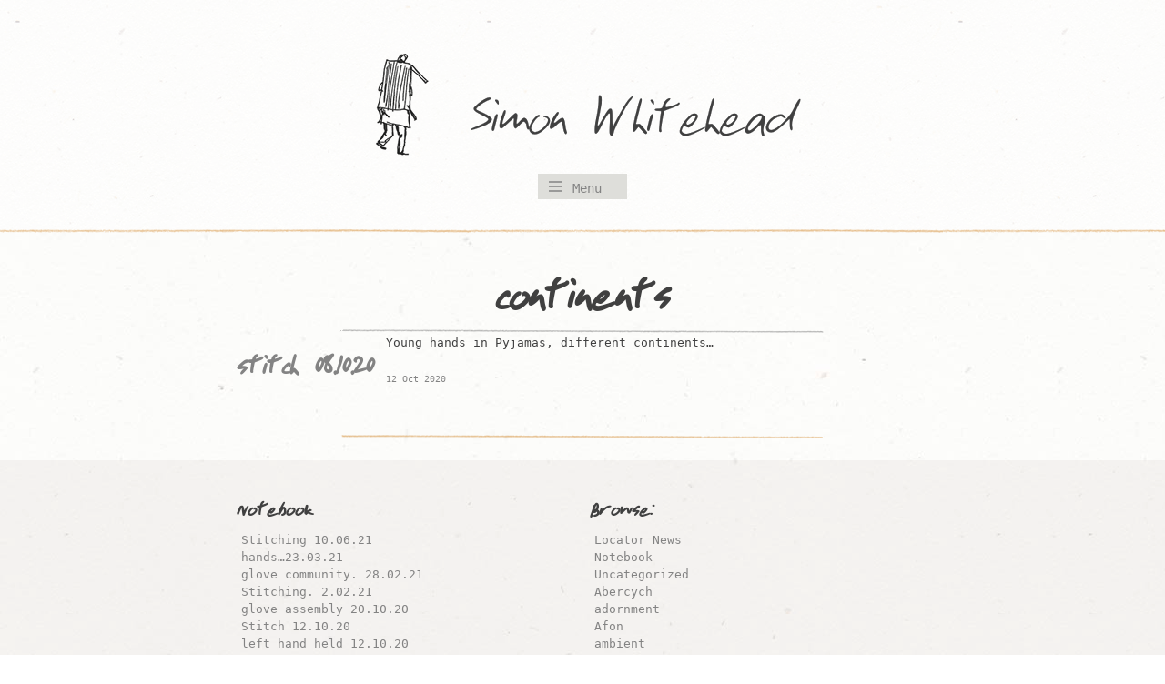

--- FILE ---
content_type: text/html; charset=UTF-8
request_url: https://simonwhitehead.net/tag/continents/
body_size: 30564
content:
<!DOCTYPE html>
<html lang="en-US">
<head>
<meta charset="UTF-8">
<meta name="viewport" content="width=device-width, initial-scale=1">
<link rel="profile" href="http://gmpg.org/xfn/11">
<link rel="pingback" href="https://simonwhitehead.net/xmlrpc.php">

<title>continents &#8211; Simon Whitehead</title>
<link rel='dns-prefetch' href='//s.w.org' />
<link rel="alternate" type="application/rss+xml" title="Simon Whitehead &raquo; Feed" href="https://simonwhitehead.net/feed/" />
<link rel="alternate" type="application/rss+xml" title="Simon Whitehead &raquo; Comments Feed" href="https://simonwhitehead.net/comments/feed/" />
<link rel="alternate" type="application/rss+xml" title="Simon Whitehead &raquo; continents Tag Feed" href="https://simonwhitehead.net/tag/continents/feed/" />
		<script type="text/javascript">
			window._wpemojiSettings = {"baseUrl":"https:\/\/s.w.org\/images\/core\/emoji\/2.2.1\/72x72\/","ext":".png","svgUrl":"https:\/\/s.w.org\/images\/core\/emoji\/2.2.1\/svg\/","svgExt":".svg","source":{"concatemoji":"https:\/\/simonwhitehead.net\/wp-includes\/js\/wp-emoji-release.min.js?ver=4.7.29"}};
			!function(t,a,e){var r,n,i,o=a.createElement("canvas"),l=o.getContext&&o.getContext("2d");function c(t){var e=a.createElement("script");e.src=t,e.defer=e.type="text/javascript",a.getElementsByTagName("head")[0].appendChild(e)}for(i=Array("flag","emoji4"),e.supports={everything:!0,everythingExceptFlag:!0},n=0;n<i.length;n++)e.supports[i[n]]=function(t){var e,a=String.fromCharCode;if(!l||!l.fillText)return!1;switch(l.clearRect(0,0,o.width,o.height),l.textBaseline="top",l.font="600 32px Arial",t){case"flag":return(l.fillText(a(55356,56826,55356,56819),0,0),o.toDataURL().length<3e3)?!1:(l.clearRect(0,0,o.width,o.height),l.fillText(a(55356,57331,65039,8205,55356,57096),0,0),e=o.toDataURL(),l.clearRect(0,0,o.width,o.height),l.fillText(a(55356,57331,55356,57096),0,0),e!==o.toDataURL());case"emoji4":return l.fillText(a(55357,56425,55356,57341,8205,55357,56507),0,0),e=o.toDataURL(),l.clearRect(0,0,o.width,o.height),l.fillText(a(55357,56425,55356,57341,55357,56507),0,0),e!==o.toDataURL()}return!1}(i[n]),e.supports.everything=e.supports.everything&&e.supports[i[n]],"flag"!==i[n]&&(e.supports.everythingExceptFlag=e.supports.everythingExceptFlag&&e.supports[i[n]]);e.supports.everythingExceptFlag=e.supports.everythingExceptFlag&&!e.supports.flag,e.DOMReady=!1,e.readyCallback=function(){e.DOMReady=!0},e.supports.everything||(r=function(){e.readyCallback()},a.addEventListener?(a.addEventListener("DOMContentLoaded",r,!1),t.addEventListener("load",r,!1)):(t.attachEvent("onload",r),a.attachEvent("onreadystatechange",function(){"complete"===a.readyState&&e.readyCallback()})),(r=e.source||{}).concatemoji?c(r.concatemoji):r.wpemoji&&r.twemoji&&(c(r.twemoji),c(r.wpemoji)))}(window,document,window._wpemojiSettings);
		</script>
		<style type="text/css">
img.wp-smiley,
img.emoji {
	display: inline !important;
	border: none !important;
	box-shadow: none !important;
	height: 1em !important;
	width: 1em !important;
	margin: 0 .07em !important;
	vertical-align: -0.1em !important;
	background: none !important;
	padding: 0 !important;
}
</style>
<link rel='stylesheet' id='rublon2factor_frontend-css'  href='https://simonwhitehead.net/wp-content/plugins/rublon/assets/css/rublon2factor_frontend.css?ver=3.0.2' type='text/css' media='all' />
<link rel='stylesheet' id='rublon2factor_frontend_38plus-css'  href='https://simonwhitehead.net/wp-content/plugins/rublon/assets/css/rublon2factor_frontend_wp_3.8_plus.css?ver=3.0.2' type='text/css' media='all' />
<link rel='stylesheet' id='simonwhitehead-style-css'  href='https://simonwhitehead.net/wp-content/themes/simonwhitehead/style.css?ver=4.7.29' type='text/css' media='all' />
<script type='text/javascript' src='https://simonwhitehead.net/wp-includes/js/jquery/jquery.js?ver=1.12.4'></script>
<script type='text/javascript' src='https://simonwhitehead.net/wp-includes/js/jquery/jquery-migrate.min.js?ver=1.4.1'></script>
<link rel='https://api.w.org/' href='https://simonwhitehead.net/wp-json/' />
<link rel="EditURI" type="application/rsd+xml" title="RSD" href="https://simonwhitehead.net/xmlrpc.php?rsd" />
<link rel="wlwmanifest" type="application/wlwmanifest+xml" href="https://simonwhitehead.net/wp-includes/wlwmanifest.xml" /> 
<meta name="generator" content="WordPress 4.7.29" />
<link rel="icon" href="https://simonwhitehead.net/wp-content/uploads/2016/06/cropped-table-icon-32x32.jpg" sizes="32x32" />
<link rel="icon" href="https://simonwhitehead.net/wp-content/uploads/2016/06/cropped-table-icon-192x192.jpg" sizes="192x192" />
<link rel="apple-touch-icon-precomposed" href="https://simonwhitehead.net/wp-content/uploads/2016/06/cropped-table-icon-180x180.jpg" />
<meta name="msapplication-TileImage" content="https://simonwhitehead.net/wp-content/uploads/2016/06/cropped-table-icon-270x270.jpg" />
</head>

<body class="archive tag tag-continents tag-111 group-blog">
<div id="page" class="hfeed site">
	<a class="skip-link screen-reader-text" href="#content">Skip to content</a>
<div class="wrapper headwrap">
	<header id="masthead" class="site-header" role="banner">
		<div class="site-branding">
			
				<p class="site-title"><a href="https://simonwhitehead.net/" rel="home">Simon Whitehead</a></p>
			
		</div><!-- .site-branding -->

		<nav id="site-navigation" class="main-navigation" role="navigation">
			<button class="menu-toggle" aria-controls="primary-menu" aria-expanded="false">Menu</button>
			<div class="menu-main-navigation-container"><ul id="primary-menu" class="menu"><li id="menu-item-4" class="menu-item menu-item-type-custom menu-item-object-custom menu-item-home menu-item-4"><a href="http://simonwhitehead.net/">Home</a></li>
<li id="menu-item-815" class="menu-item menu-item-type-post_type menu-item-object-page menu-item-815"><a href="https://simonwhitehead.net/locator/">Locator</a></li>
<li id="menu-item-816" class="menu-item menu-item-type-taxonomy menu-item-object-category menu-item-816"><a href="https://simonwhitehead.net/category/locator/">Locator News</a></li>
<li id="menu-item-29" class="menu-item menu-item-type-taxonomy menu-item-object-category menu-item-29"><a href="https://simonwhitehead.net/category/notebook/">Notebook</a></li>
<li id="menu-item-43" class="menu-item menu-item-type-post_type menu-item-object-page menu-item-43"><a href="https://simonwhitehead.net/studies-for-maynard/">Studies for Maynard</a></li>
<li id="menu-item-1112" class="menu-item menu-item-type-post_type menu-item-object-page menu-item-1112"><a href="https://simonwhitehead.net/craniosacral/">Craniosacral Therapy</a></li>
<li id="menu-item-36" class="menu-item menu-item-type-post_type menu-item-object-page menu-item-36"><a href="https://simonwhitehead.net/about/">About</a></li>
</ul></div>		</nav><!-- #site-navigation -->
	</header><!-- #masthead -->
</div>
	<div id="content" class="site-content">

	<div id="primary" class="content-area">
		<main id="main" class="site-main" role="main">

		
			<header class="page-header">
            
				<h1 class="page-title">continents</h1>			</header><!-- .page-header -->

						
				
<article id="post-708" class="post-708 post type-post status-publish format-standard hentry category-notebook tag-continents tag-hands tag-pyjamas">
	<header class="entry-header">
		<h2 class="entry-title"><a href="https://simonwhitehead.net/2020/10/12/stitch-08-10-20/" rel="bookmark">stitch 08.10.20</a></h2>
								</header><!-- .entry-header -->

	<div class="entry-content">
    

		<p>Young hands in Pyjamas, different continents&#8230;</p>
			              	<p class="ex_meta">12 Oct 2020							</p>
			

			</div><!-- .entry-content -->

	
</article><!-- #post-## -->

			
			
		
		</main><!-- #main -->
	</div><!-- #primary -->

<div class="wrapper sidebar">
<div id="secondary" class="widget-area" role="complementary">

<div class="section group">
<div class="col span_1_of_2"> 


<h2>Notebook</h2><ul>		<li><a href="https://simonwhitehead.net/2021/06/14/stitching-10-06-21/">Stitching 10.06.21</a></li>
        		<li><a href="https://simonwhitehead.net/2021/03/23/hands-23-03-21/">hands&#8230;23.03.21</a></li>
        		<li><a href="https://simonwhitehead.net/2021/03/01/glove-community-28-02-21/">glove community. 28.02.21</a></li>
        		<li><a href="https://simonwhitehead.net/2021/03/01/stitching-2-02-21/">Stitching. 2.02.21</a></li>
        		<li><a href="https://simonwhitehead.net/2020/10/20/glove-assembly-20-10-20/">glove assembly 20.10.20</a></li>
        		<li><a href="https://simonwhitehead.net/2020/10/12/stitch-12-10-20/">Stitch 12.10.20</a></li>
        		<li><a href="https://simonwhitehead.net/2020/10/12/left-hand-held-12-10-20/">left hand held 12.10.20</a></li>
        </ul> 
</div><!-- .col -->
<div class="col span_1_of_2"> 
<h2>Browse:</h2>
	
<ul><li class="post-cat-item"><a href="https://simonwhitehead.net/category/locator/">Locator News</a></li><li class="post-cat-item"><a href="https://simonwhitehead.net/category/notebook/">Notebook</a></li><li class="post-cat-item"><a href="https://simonwhitehead.net/category/uncategorized/">Uncategorized</a></li><li class="post-tag-item"><a href="https://simonwhitehead.net/tag/abercych/">Abercych</a></li><li class="post-tag-item"><a href="https://simonwhitehead.net/tag/adornment/">adornment</a></li><li class="post-tag-item"><a href="https://simonwhitehead.net/tag/afon/">Afon</a></li><li class="post-tag-item"><a href="https://simonwhitehead.net/tag/ambient/">ambient</a></li><li class="post-tag-item"><a href="https://simonwhitehead.net/tag/assemble/">assemble</a></li><li class="post-tag-item"><a href="https://simonwhitehead.net/tag/australia/">australia</a></li><li class="post-tag-item"><a href="https://simonwhitehead.net/tag/awkward/">awkward</a></li><li class="post-tag-item"><a href="https://simonwhitehead.net/tag/become/">become</a></li><li class="post-tag-item"><a href="https://simonwhitehead.net/tag/bodies/">bodies</a></li><li class="post-tag-item"><a href="https://simonwhitehead.net/tag/body/">body</a></li><li class="post-tag-item"><a href="https://simonwhitehead.net/tag/bones/">bones</a></li><li class="post-tag-item"><a href="https://simonwhitehead.net/tag/book/">book</a></li><li class="post-tag-item"><a href="https://simonwhitehead.net/tag/book-launch/">book launch</a></li><li class="post-tag-item"><a href="https://simonwhitehead.net/tag/breath/">breath</a></li><li class="post-tag-item"><a href="https://simonwhitehead.net/tag/breath-of-life/">breath of life</a></li><li class="post-tag-item"><a href="https://simonwhitehead.net/tag/breathe/">breathe</a></li><li class="post-tag-item"><a href="https://simonwhitehead.net/tag/brussels/">Brussels</a></li><li class="post-tag-item"><a href="https://simonwhitehead.net/tag/cardigan/">Cardigan</a></li><li class="post-tag-item"><a href="https://simonwhitehead.net/tag/cd/">CD</a></li><li class="post-tag-item"><a href="https://simonwhitehead.net/tag/choreographic-object/">choreographic object</a></li><li class="post-tag-item"><a href="https://simonwhitehead.net/tag/choreographic-objects/">choreographic objects</a></li><li class="post-tag-item"><a href="https://simonwhitehead.net/tag/choreographic-scores/">choreographic scores</a></li><li class="post-tag-item"><a href="https://simonwhitehead.net/tag/choreography/">choreography</a></li><li class="post-tag-item"><a href="https://simonwhitehead.net/tag/collaborate/">collaborate</a></li><li class="post-tag-item"><a href="https://simonwhitehead.net/tag/continents/">continents</a></li><li class="post-tag-item"><a href="https://simonwhitehead.net/tag/cop26/">COP26</a></li><li class="post-tag-item"><a href="https://simonwhitehead.net/tag/covid/">covid</a></li><li class="post-tag-item"><a href="https://simonwhitehead.net/tag/craniosacral-therapy/">craniosacral therapy</a></li><li class="post-tag-item"><a href="https://simonwhitehead.net/tag/creative-movement/">creative movement</a></li><li class="post-tag-item"><a href="https://simonwhitehead.net/tag/creative-retreats/">creative retreats</a></li><li class="post-tag-item"><a href="https://simonwhitehead.net/tag/dance/">dance</a></li><li class="post-tag-item"><a href="https://simonwhitehead.net/tag/dance-artists/">dance artists</a></li><li class="post-tag-item"><a href="https://simonwhitehead.net/tag/dance-film/">dance film</a></li><li class="post-tag-item"><a href="https://simonwhitehead.net/tag/dance-solo/">dance solo</a></li><li class="post-tag-item"><a href="https://simonwhitehead.net/tag/dark/">dark</a></li><li class="post-tag-item"><a href="https://simonwhitehead.net/tag/dark-nights/">dark nights</a></li><li class="post-tag-item"><a href="https://simonwhitehead.net/tag/darkness/">darkness</a></li><li class="post-tag-item"><a href="https://simonwhitehead.net/tag/deep-listening/">deep listening</a></li><li class="post-tag-item"><a href="https://simonwhitehead.net/tag/digital-release/">digital release</a></li><li class="post-tag-item"><a href="https://simonwhitehead.net/tag/draw/">draw</a></li><li class="post-tag-item"><a href="https://simonwhitehead.net/tag/drawing/">drawing</a></li><li class="post-tag-item"><a href="https://simonwhitehead.net/tag/dulais/">Dulais</a></li><li class="post-tag-item"><a href="https://simonwhitehead.net/tag/earth/">earth</a></li><li class="post-tag-item"><a href="https://simonwhitehead.net/tag/ecology/">ecology</a></li><li class="post-tag-item"><a href="https://simonwhitehead.net/tag/environment/">environment</a></li><li class="post-tag-item"><a href="https://simonwhitehead.net/tag/everywhere/">everywhere</a></li><li class="post-tag-item"><a href="https://simonwhitehead.net/tag/exoskeleton/">exoskeleton</a></li><li class="post-tag-item"><a href="https://simonwhitehead.net/tag/experimental/">experimental</a></li><li class="post-tag-item"><a href="https://simonwhitehead.net/tag/father/">father</a></li><li class="post-tag-item"><a href="https://simonwhitehead.net/tag/festival/">festival</a></li><li class="post-tag-item"><a href="https://simonwhitehead.net/tag/field-recordings/">field recordings</a></li><li class="post-tag-item"><a href="https://simonwhitehead.net/tag/figure/">figure</a></li><li class="post-tag-item"><a href="https://simonwhitehead.net/tag/film/">film</a></li><li class="post-tag-item"><a href="https://simonwhitehead.net/tag/finger-tips/">finger tips</a></li><li class="post-tag-item"><a href="https://simonwhitehead.net/tag/fingers/">fingers</a></li><li class="post-tag-item"><a href="https://simonwhitehead.net/tag/fist/">fist</a></li><li class="post-tag-item"><a href="https://simonwhitehead.net/tag/forest/">forest</a></li><li class="post-tag-item"><a href="https://simonwhitehead.net/tag/future/">future</a></li><li class="post-tag-item"><a href="https://simonwhitehead.net/tag/gallery/">gallery</a></li><li class="post-tag-item"><a href="https://simonwhitehead.net/tag/ghost/">ghost</a></li><li class="post-tag-item"><a href="https://simonwhitehead.net/tag/ghost-nets/">ghost nets</a></li><li class="post-tag-item"><a href="https://simonwhitehead.net/tag/ghosts/">ghosts</a></li><li class="post-tag-item"><a href="https://simonwhitehead.net/tag/glasgow/">Glasgow</a></li><li class="post-tag-item"><a href="https://simonwhitehead.net/tag/gloves/">gloves</a></li><li class="post-tag-item"><a href="https://simonwhitehead.net/tag/gorllewin-cymru/">Gorllewin Cymru</a></li><li class="post-tag-item"><a href="https://simonwhitehead.net/tag/ground/">ground</a></li><li class="post-tag-item"><a href="https://simonwhitehead.net/tag/growing/">growing</a></li><li class="post-tag-item"><a href="https://simonwhitehead.net/tag/hand/">hand</a></li><li class="post-tag-item"><a href="https://simonwhitehead.net/tag/hands/">hands</a></li><li class="post-tag-item"><a href="https://simonwhitehead.net/tag/harlech/">Harlech</a></li><li class="post-tag-item"><a href="https://simonwhitehead.net/tag/haunts/">haunts</a></li><li class="post-tag-item"><a href="https://simonwhitehead.net/tag/healing-form/">healing form</a></li><li class="post-tag-item"><a href="https://simonwhitehead.net/tag/herbs/">herbs</a></li><li class="post-tag-item"><a href="https://simonwhitehead.net/tag/hold/">hold</a></li><li class="post-tag-item"><a href="https://simonwhitehead.net/tag/holistic-health/">holistic health</a></li><li class="post-tag-item"><a href="https://simonwhitehead.net/tag/identity/">identity</a></li><li class="post-tag-item"><a href="https://simonwhitehead.net/tag/infinite/">infinite</a></li><li class="post-tag-item"><a href="https://simonwhitehead.net/tag/inheritance/">inheritance</a></li><li class="post-tag-item"><a href="https://simonwhitehead.net/tag/invitation/">invitation</a></li><li class="post-tag-item"><a href="https://simonwhitehead.net/tag/lab/">lab</a></li><li class="post-tag-item"><a href="https://simonwhitehead.net/tag/land/">land</a></li><li class="post-tag-item"><a href="https://simonwhitehead.net/tag/landing/">landing</a></li><li class="post-tag-item"><a href="https://simonwhitehead.net/tag/landscape/">landscape</a></li><li class="post-tag-item"><a href="https://simonwhitehead.net/tag/launch/">launch</a></li><li class="post-tag-item"><a href="https://simonwhitehead.net/tag/lawn/">lawn</a></li><li class="post-tag-item"><a href="https://simonwhitehead.net/tag/lichen/">lichen</a></li><li class="post-tag-item"><a href="https://simonwhitehead.net/tag/life/">life</a></li><li class="post-tag-item"><a href="https://simonwhitehead.net/tag/line-drawing/">line drawing</a></li><li class="post-tag-item"><a href="https://simonwhitehead.net/tag/listen/">listen</a></li><li class="post-tag-item"><a href="https://simonwhitehead.net/tag/llyn-peninsula/">Llyn peninsula</a></li><li class="post-tag-item"><a href="https://simonwhitehead.net/tag/locator/">locator</a></li><li class="post-tag-item"><a href="https://simonwhitehead.net/tag/mail/">mail</a></li><li class="post-tag-item"><a href="https://simonwhitehead.net/tag/making/">making</a></li><li class="post-tag-item"><a href="https://simonwhitehead.net/tag/mannequin/">mannequin</a></li><li class="post-tag-item"><a href="https://simonwhitehead.net/tag/manorbier/">manorbier</a></li><li class="post-tag-item"><a href="https://simonwhitehead.net/tag/materiality/">materiality</a></li><li class="post-tag-item"><a href="https://simonwhitehead.net/tag/materials/">materials</a></li><li class="post-tag-item"><a href="https://simonwhitehead.net/tag/matter/">matter</a></li><li class="post-tag-item"><a href="https://simonwhitehead.net/tag/memory/">memory</a></li><li class="post-tag-item"><a href="https://simonwhitehead.net/tag/mentoring/">mentoring</a></li><li class="post-tag-item"><a href="https://simonwhitehead.net/tag/messengers/">messengers</a></li><li class="post-tag-item"><a href="https://simonwhitehead.net/tag/motion/">motion</a></li><li class="post-tag-item"><a href="https://simonwhitehead.net/tag/movement/">movement</a></li><li class="post-tag-item"><a href="https://simonwhitehead.net/tag/moving-body/">moving body</a></li><li class="post-tag-item"><a href="https://simonwhitehead.net/tag/music/">music</a></li><li class="post-tag-item"><a href="https://simonwhitehead.net/tag/naked-lunch/">Naked Lunch</a></li><li class="post-tag-item"><a href="https://simonwhitehead.net/tag/night/">night</a></li><li class="post-tag-item"><a href="https://simonwhitehead.net/tag/object/">object</a></li><li class="post-tag-item"><a href="https://simonwhitehead.net/tag/objects/">objects</a></li><li class="post-tag-item"><a href="https://simonwhitehead.net/tag/oriel-davies-gallery-residency/">Oriel Davies Gallery Residency</a></li><li class="post-tag-item"><a href="https://simonwhitehead.net/tag/other/">other</a></li><li class="post-tag-item"><a href="https://simonwhitehead.net/tag/others/">others</a></li><li class="post-tag-item"><a href="https://simonwhitehead.net/tag/pairing/">pairing</a></li><li class="post-tag-item"><a href="https://simonwhitehead.net/tag/pandemic/">pandemic</a></li><li class="post-tag-item"><a href="https://simonwhitehead.net/tag/peak/">peak</a></li><li class="post-tag-item"><a href="https://simonwhitehead.net/tag/pembrokeshire/">Pembrokeshire</a></li><li class="post-tag-item"><a href="https://simonwhitehead.net/tag/people/">people</a></li><li class="post-tag-item"><a href="https://simonwhitehead.net/tag/performance/">performance</a></li><li class="post-tag-item"><a href="https://simonwhitehead.net/tag/ping/">ping</a></li><li class="post-tag-item"><a href="https://simonwhitehead.net/tag/plants/">plants</a></li><li class="post-tag-item"><a href="https://simonwhitehead.net/tag/pneuma/">pneuma</a></li><li class="post-tag-item"><a href="https://simonwhitehead.net/tag/posthumanism/">posthumanism</a></li><li class="post-tag-item"><a href="https://simonwhitehead.net/tag/pyjamas/">pyjamas</a></li><li class="post-tag-item"><a href="https://simonwhitehead.net/tag/re-pair/">re-pair</a></li><li class="post-tag-item"><a href="https://simonwhitehead.net/tag/repair/">repair</a></li><li class="post-tag-item"><a href="https://simonwhitehead.net/tag/respite/">respite</a></li><li class="post-tag-item"><a href="https://simonwhitehead.net/tag/restore/">restore</a></li><li class="post-tag-item"><a href="https://simonwhitehead.net/tag/river/">river</a></li><li class="post-tag-item"><a href="https://simonwhitehead.net/tag/room/">room</a></li><li class="post-tag-item"><a href="https://simonwhitehead.net/tag/score/">score</a></li><li class="post-tag-item"><a href="https://simonwhitehead.net/tag/scores/">scores</a></li><li class="post-tag-item"><a href="https://simonwhitehead.net/tag/sea/">sea</a></li><li class="post-tag-item"><a href="https://simonwhitehead.net/tag/search/">search</a></li><li class="post-tag-item"><a href="https://simonwhitehead.net/tag/self-touch/">self touch</a></li><li class="post-tag-item"><a href="https://simonwhitehead.net/tag/sewing/">sewing</a></li><li class="post-tag-item"><a href="https://simonwhitehead.net/tag/shawl/">shawl</a></li><li class="post-tag-item"><a href="https://simonwhitehead.net/tag/shell/">shell</a></li><li class="post-tag-item"><a href="https://simonwhitehead.net/tag/snag/">snag</a></li><li class="post-tag-item"><a href="https://simonwhitehead.net/tag/soft/">soft</a></li><li class="post-tag-item"><a href="https://simonwhitehead.net/tag/soft-material/">soft material</a></li><li class="post-tag-item"><a href="https://simonwhitehead.net/tag/sound/">sound</a></li><li class="post-tag-item"><a href="https://simonwhitehead.net/tag/spectral/">spectral</a></li><li class="post-tag-item"><a href="https://simonwhitehead.net/tag/spectre/">spectre</a></li><li class="post-tag-item"><a href="https://simonwhitehead.net/tag/stitch/">stitch</a></li><li class="post-tag-item"><a href="https://simonwhitehead.net/tag/stitches/">stitches</a></li><li class="post-tag-item"><a href="https://simonwhitehead.net/tag/stitching/">stitching</a></li><li class="post-tag-item"><a href="https://simonwhitehead.net/tag/stratocaster/">stratocaster</a></li><li class="post-tag-item"><a href="https://simonwhitehead.net/tag/studies-for-maynard/">Studies for Maynard</a></li><li class="post-tag-item"><a href="https://simonwhitehead.net/tag/symposium/">symposium</a></li><li class="post-tag-item"><a href="https://simonwhitehead.net/tag/table/">table</a></li><li class="post-tag-item"><a href="https://simonwhitehead.net/tag/tangle/">tangle</a></li><li class="post-tag-item"><a href="https://simonwhitehead.net/tag/tantacles/">tantacles</a></li><li class="post-tag-item"><a href="https://simonwhitehead.net/tag/teifi/">Teifi</a></li><li class="post-tag-item"><a href="https://simonwhitehead.net/tag/tenderness/">tenderness</a></li><li class="post-tag-item"><a href="https://simonwhitehead.net/tag/testtag/">testtag</a></li><li class="post-tag-item"><a href="https://simonwhitehead.net/tag/therapeutic-touch/">therapeutic touch</a></li><li class="post-tag-item"><a href="https://simonwhitehead.net/tag/thing/">thing</a></li><li class="post-tag-item"><a href="https://simonwhitehead.net/tag/thread/">thread</a></li><li class="post-tag-item"><a href="https://simonwhitehead.net/tag/thumbs/">thumbs</a></li><li class="post-tag-item"><a href="https://simonwhitehead.net/tag/time/">time</a></li><li class="post-tag-item"><a href="https://simonwhitehead.net/tag/together/">together</a></li><li class="post-tag-item"><a href="https://simonwhitehead.net/tag/touch/">touch</a></li><li class="post-tag-item"><a href="https://simonwhitehead.net/tag/touching-self/">touching self</a></li><li class="post-tag-item"><a href="https://simonwhitehead.net/tag/tree/">tree</a></li><li class="post-tag-item"><a href="https://simonwhitehead.net/tag/twmpath/">twmpath</a></li><li class="post-tag-item"><a href="https://simonwhitehead.net/tag/tycanol/">Tycanol</a></li><li class="post-tag-item"><a href="https://simonwhitehead.net/tag/varnish/">varnish</a></li><li class="post-tag-item"><a href="https://simonwhitehead.net/tag/video/">video</a></li><li class="post-tag-item"><a href="https://simonwhitehead.net/tag/virtual/">virtual</a></li><li class="post-tag-item"><a href="https://simonwhitehead.net/tag/virtuality/">virtuality</a></li><li class="post-tag-item"><a href="https://simonwhitehead.net/tag/wales/">wales</a></li><li class="post-tag-item"><a href="https://simonwhitehead.net/tag/walk/">walk</a></li><li class="post-tag-item"><a href="https://simonwhitehead.net/tag/walking/">walking</a></li><li class="post-tag-item"><a href="https://simonwhitehead.net/tag/warm/">warm</a></li><li class="post-tag-item"><a href="https://simonwhitehead.net/tag/wave/">wave</a></li><li class="post-tag-item"><a href="https://simonwhitehead.net/tag/weather/">weather</a></li><li class="post-tag-item"><a href="https://simonwhitehead.net/tag/west-wales/">west wales</a></li><li class="post-tag-item"><a href="https://simonwhitehead.net/tag/wild-swimming/">wild swimming</a></li><li class="post-tag-item"><a href="https://simonwhitehead.net/tag/woodland/">woodland</a></li><li class="post-tag-item"><a href="https://simonwhitehead.net/tag/workshop/">workshop</a></li><li class="post-tag-item"><a href="https://simonwhitehead.net/tag/zoom/">zoom</a></li></ul>	<aside id="text-2" class="widget widget_text">			<div class="textwidget"></div>
		</aside>    </div><!-- .col -->
    </div><!-- .section group -->
</div><!-- #secondary -->
</div><!-- .wrapper -->

	</div><!-- #content -->

	<footer id="colophon" class="site-footer" role="contentinfo">
		<div class="site-info">
			<div class="section group">
				<div class="col span_1_of_2">
            
            <p>Simon Whitehead<br/>
            1 penrhiw, abercych<br/>
pembrokeshire, SA370HB<br/>
Wales/ Cymru, UK<br/>
           
            <a href="mailto:simon@simonwhitehead.net">simon@simonwhitehead.net</a><br/>
            <a href="https://twitter.com/studiesmaynard" title="Follow Studies for Maynard on Twitter">Twitter</a></p>
            





    			</div>
    			<div class="col span_1_of_2 srch">
<form role="search" method="get" class="search-form" action="https://simonwhitehead.net/">
				<label>
					<span class="screen-reader-text">Search for:</span>
					<input type="search" class="search-field" placeholder="Search &hellip;" value="" name="s" />
				</label>
				<input type="submit" class="search-submit" value="Search" />
			</form>				</div>
			</div>
        
		</div><!-- .site-info -->
	</footer><!-- #colophon -->
</div><!-- #page -->

<script type='text/javascript' src='https://simonwhitehead.net/wp-content/plugins/simple-lightbox/client/js/lib.core.js?ver=2.0'></script>
<script type='text/javascript' src='https://simonwhitehead.net/wp-content/plugins/simple-lightbox/client/js/lib.view.js?ver=2.0'></script>
<script type='text/javascript' src='https://simonwhitehead.net/wp-content/themes/simonwhitehead/js/navigation.js?ver=20120206'></script>
<script type='text/javascript' src='https://simonwhitehead.net/wp-content/themes/simonwhitehead/js/skip-link-focus-fix.js?ver=20130115'></script>
<script type='text/javascript' src='https://simonwhitehead.net/wp-content/themes/simonwhitehead/js/head-anim.js?ver=20150909'></script>
<script type='text/javascript' src='https://simonwhitehead.net/wp-includes/js/wp-embed.min.js?ver=4.7.29'></script>
<script type="text/javascript" id="slb_context">/* <![CDATA[ */(function($){$(document).ready(function(){if ( (typeof SLB != 'undefined') ) { {$.extend(SLB, {"context":["public","user_guest"]});} }})})(jQuery);/* ]]> */</script>

<!-- SLB -->
<script type="text/javascript" id="slb_init">/* <![CDATA[ */(function($){$(document).ready(function(){if ( (typeof SLB != 'undefined') && (typeof SLB.View != 'undefined') && (typeof SLB.View.init != 'undefined') ) { SLB.View.init({"ui_autofit":true,"ui_animate":true,"slideshow_autostart":true,"slideshow_duration":"6","group_loop":true,"ui_overlay_opacity":"0.8","theme_default":"slb_default","ui_labels":{"loading":"Loading","close":"Close","nav_next":"Next","nav_prev":"Previous","slideshow_start":"Start slideshow","slideshow_stop":"Stop slideshow","group_status":"Item %current% of %total%"}}); }})})(jQuery);/* ]]> */</script>
<!-- /SLB -->
<!-- SLB-THM -->
<script type="text/javascript" id="slb_add_themes">/* <![CDATA[ */(function($){$(document).ready(function(){if ( (typeof SLB != 'undefined') && (typeof SLB.View != 'undefined') && (typeof SLB.View.add_theme != 'undefined') ) { SLB.View.add_theme('slb_default',{"name":"Default (Light)","parent":"","layout_uri":"https:\/\/simonwhitehead.net\/wp-content\/plugins\/simple-lightbox\/themes\/default\/layout.html","client_script":"https:\/\/simonwhitehead.net\/wp-content\/plugins\/simple-lightbox\/themes\/default\/client.js","client_style":"https:\/\/simonwhitehead.net\/wp-content\/plugins\/simple-lightbox\/themes\/default\/css\/style.css"}); }})})(jQuery);/* ]]> */</script>
<!-- /SLB-THM -->
<!-- SLB-TPTG -->
<script type="text/javascript" id="slb_add_template_tags">/* <![CDATA[ */(function($){$(document).ready(function(){if ( (typeof SLB != 'undefined') && (typeof SLB.View != 'undefined') && (typeof SLB.View.add_template_tag_handler != 'undefined') ) { SLB.View.add_template_tag_handler('item','https://simonwhitehead.net/wp-content/plugins/simple-lightbox/template-tags/item/tag.item.js'); }if ( (typeof SLB != 'undefined') && (typeof SLB.View != 'undefined') && (typeof SLB.View.add_template_tag_handler != 'undefined') ) { SLB.View.add_template_tag_handler('ui','https://simonwhitehead.net/wp-content/plugins/simple-lightbox/template-tags/ui/tag.ui.js'); }})})(jQuery);/* ]]> */</script>
<!-- /SLB-TPTG -->
<!-- SLB-HDL -->
<!-- /SLB-HDL -->
<!-- X-M --><!-- SLB-M -->

<!-- /SLB-M -->

</body>
</html>


--- FILE ---
content_type: text/html
request_url: https://simonwhitehead.net/wp-content/plugins/simple-lightbox/themes/default/layout.html
body_size: 748
content:
<div class="slb_container">
	<div class="slb_content">
		{{item.content}}
		<span class="slb_nav">
			<div class="slb_prev">
				{{ui.nav_prev}}
			</div>
			<div class="slb_next">
				{{ui.nav_next}}
			</div>
		</span>
		<span class="slb_controls">
			<div class="slb_close">
				{{ui.close}}
			</div>
			<div class="slb_slideshow">
				{{ui.slideshow_control}}
			</div>
		</span>
		<div class="slb_loading">
			{{ui.loading}}
		</div>
	</div>
	<div class="slb_details">
		<div class="inner">
			<div class="slb_data">
				<div class="slb_data_content">
					<span class="slb_data_title">
						{{item.title}}
					</span>
					<span class="slb_group_status">
						{{ui.group_status}}
					</span>
					<span class="slb_data_desc">
						{{item.description}}
					</span>
				</div>
			</div>
		</div>
	</div>
</div>

--- FILE ---
content_type: text/css
request_url: https://simonwhitehead.net/wp-content/plugins/rublon/assets/css/rublon2factor_frontend.css?ver=3.0.2
body_size: 748
content:
#rublon-toolbar-logo {
	border: 0 !important;
	background: transparent !important;
	width: 16px;
	height: 16px;
	padding: 0;
	line-height: 24px;
	vertical-align: middle;
	margin: -4px 0 0 6px;
	float: none;
	display: inline;
}

.rublon-badge-link {
	float: right;
	position: relative;
}

#rublon-badge {
	padding-top: 10px;
	padding-bottom: 8px;
	clear: both;
}

#rublon-badge p.submit input {
	float: left;
}

.rublon-badge-image {
	position: absolute;
	height: 32px !important;
	max-width: none !important;
	right: 0;
}

.rublon-clear {
	clear: both;
}

.rublon-login-message {
	margin: 0 0 16px 8px !important;
	padding: 12px !important;
}

.rublon-login-message > a.rublon-link {
	color: #21759b !important;	
}

.rublon-app-button {
	width: 50%;
	text-align: center;
	display: inline-block;
	margin-bottom: 0.5em;
}

.rublon-width-full {
	width: 100%;
}

--- FILE ---
content_type: text/css
request_url: https://simonwhitehead.net/wp-content/plugins/rublon/assets/css/rublon2factor_frontend_wp_3.8_plus.css?ver=3.0.2
body_size: 288
content:
.rublon-login-message {
	margin: 0 0 20px 0 !important;
	padding: 12px !important;
}

.rublon-login-message > a.rublon-link {
	color: #0074a2 !important;	
}

@media screen and (max-width: 782px) {
	#rublon-toolbar-logo {
		position: absolute !important;
		right: 46px !important;
		top: 14px !important;
		height: 26px;
		width: 26px;
	}
	#wpadminbar #wp-admin-bar-my-account > .ab-item {
		width: 82px !important;
	}
}

--- FILE ---
content_type: text/css
request_url: https://simonwhitehead.net/wp-content/themes/simonwhitehead/style.css?ver=4.7.29
body_size: 23021
content:
/*
Theme Name: Simon Whitehead
Theme URI: http://underscores.me/
Author: Stefhan Caddick
Author URI: http://papergecko.co.uk
Description: Bespoke responsive theme for Simon Whitehead: https://simonwhitehead.net
Version: 1.0.0
License: GNU General Public License v2 or later
License URI: http://www.gnu.org/licenses/gpl-2.0.html
Text Domain: simonwhitehead
Tags:

This theme, like WordPress, is licensed under the GPL.
Use it to make something cool, have fun, and share what you've learned with others.

Simon Whitehead is based on Underscores http://underscores.me/, (C) 2012-2015 Automattic, Inc.
Underscores is distributed under the terms of the GNU GPL v2 or later.

Normalizing styles have been helped along thanks to the fine work of
Nicolas Gallagher and Jonathan Neal http://necolas.github.com/normalize.css/
*/

/*--------------------------------------------------------------
>>> TABLE OF CONTENTS:
----------------------------------------------------------------
# Normalize
# Typography
# Elements
# Forms
# Navigation
	## Links
	## Menus
# Accessibility
# Alignments
# Clearings
# Widgets
# Content
    ## Posts and pages
	## Asides
	## Comments
# Infinite scroll
# Media
	## Captions
	## Galleries
--------------------------------------------------------------*/

/*--------------------------------------------------------------
# Normalize
--------------------------------------------------------------*/
html {
	font-family: sans-serif;
	-webkit-text-size-adjust: 100%;
	-ms-text-size-adjust:     100%;
}

body {
	margin: 0;
}

article,
aside,
details,
figcaption,
figure,
footer,
header,
main,
menu,
nav,
section,
summary {
	display: block;
}

audio,
canvas,
progress,
video {
	display: inline-block;
	vertical-align: baseline;
}

audio:not([controls]) {
	display: none;
	height: 0;
}

[hidden],
template {
	display: none;
}

a {
	background-color: transparent;
}

a {
	text-decoration: none; 
	color: #838383; 
	
	}
p a, #nav li a, span a{
	border-bottom: 1px dotted #838383; 
	}
	
p a:hover, #nav li a:hover, #main-nav li ul a:hover, span a:hover {
	color: #d1882c; 
	border-color: #d1882c; 
	}

a:active,
a:hover {
	outline: 0;
}

abbr[title] {
	border-bottom: 1px dotted;
}

b,
strong {
	font-weight: bold;
}

dfn {
	font-style: italic;
}

h1 {
	font-size: 2em;
	margin: 0.67em 0;
}

mark {
	background: #ff0;
	color: #000;
}

small {
	font-size: 80%;
}

sub,
sup {
	font-size: 75%;
	line-height: 0;
	position: relative;
	vertical-align: baseline;
}

sup {
	top: -0.5em;
}

sub {
	bottom: -0.25em;
}

img {
	border: 0;
}

svg:not(:root) {
	overflow: hidden;
}


figure {
     border: 1px solid #ededea;
     margin: 0px 8% 5% 0px;
}
figure:hover{
		border-color: #dededa;
}

hr {
	box-sizing: content-box;
	height: 0;
}

pre {
	overflow: auto;
}

code,
kbd,
pre,
samp {
	font-family: monospace, monospace;
	font-size: 1em;
}

button,
input,
optgroup,
select,
textarea {
	color: inherit;
	font: inherit;
	margin: 0;
}

button {
	overflow: visible;
}

button,
select {
	text-transform: none;
}

button,
html input[type="button"],
input[type="reset"],
input[type="submit"] {
	-webkit-appearance: button;
	cursor: pointer;
}

button[disabled],
html input[disabled] {
	cursor: default;
}

button::-moz-focus-inner,
input::-moz-focus-inner {
	border: 0;
	padding: 0;
}

input {
	line-height: normal;
}

input[type="checkbox"],
input[type="radio"] {
	box-sizing: border-box;
	padding: 0;
}

input[type="number"]::-webkit-inner-spin-button,
input[type="number"]::-webkit-outer-spin-button {
	height: auto;
}

input[type="search"] {
	-webkit-appearance: textfield;
	box-sizing: content-box;
}

input[type="search"]::-webkit-search-cancel-button,
input[type="search"]::-webkit-search-decoration {
	-webkit-appearance: none;
}

fieldset {
	border: 1px solid #c0c0c0;
	margin: 0 2px;
	padding: 0.35em 0.625em 0.75em;
}

legend {
	border: 0;
	padding: 0;
}

textarea {
	overflow: auto;
}

optgroup {
	font-weight: bold;
}

table {
	border-collapse: collapse;
	border-spacing: 0;
}

td,
th {
	padding: 0;
}

/*--------------------------------------------------------------
# Typography
--------------------------------------------------------------*/


@font-face {
    font-family: 'simonwhite4medium';
    src: url('https://simonwhitehead.net/wp-content/themes/simonwhitehead/fonts/simonwhite4-webfont.eot');
    src: url('https://simonwhitehead.net/wp-content/themes/simonwhitehead/fonts/simonwhite4-webfont.eot?#iefix') format('embedded-opentype'),
         url('https://simonwhitehead.net/wp-content/themes/simonwhitehead/fonts/simonwhite4-webfont.woff2') format('woff2'),
         url('https://simonwhitehead.net/wp-content/themes/simonwhitehead/fonts/simonwhite4-webfont.woff') format('woff'),
         url('https://simonwhitehead.net/wp-content/themes/simonwhitehead/fonts/simonwhite4-webfont.ttf') format('truetype'),
         url('https://simonwhitehead.net/wp-content/themes/simonwhitehead/fonts/simonwhite4-webfont.svg#simonwhite4medium') format('svg');
    font-weight: normal;
    font-style: normal;

}

body,
button,
input,
select,
textarea{
	color: #404040;
	font-family: Monaco,Consolas,"Andale Mono","DejaVu Sans Mono",monospace;
	font-size: 16px;
	font-size: 1rem;
	line-height: 1.5;
}

h1,
h2,
h3,
h4,
h5,
h6 {
	clear: both;
	font: 700 42px/1.3em 'simonwhite4medium', Georgia, Times, serif;
	line-height: 1em; /*was 1.4em */
	margin: 20px 0 0;
}
h3{
	font-size: 30px;
}
h4{
	font-size: 24px;
}
h5,h6{
	font-size: 18px;
}
.sidebar h2{
	font-size: 30px;
}
body.category h1.page-title, body.tag h1.page-title {
	font-size: 66px;
  text-align: center;
  background: url(/px/u-line-gry.png) 50% 100% no-repeat;
}
.post h2.entry-title{
	float: left;
  margin-right: .3em;
  
}
body.home .post h2.entry-title{
	float: none;
}
.grid_text {
	/*border-bottom: 2px dashed #dededa*/
}
.grid_text h2{
  text-transform: uppercase;
  font-size: 28px;
  font-weight: 500;
  width: 80%;
  float: left;
  color: #838383;
}
.grid_text span{
  width: 20%;
  float: right;
  font: 500 14px/1.3em Monaco,Consolas,"Andale Mono","DejaVu Sans Mono",monospace;
  margin-top: 1.7em;
  color: #d1882c;
  text-transform: uppercase;
}

.entry-meta{
  line-height: 4em;
	padding: 3.25em 0 0 0;
  font-size: .75rem;
}

html p.ex_meta {
	font-size: .65rem;
  	color: #838383;
}
.entry-footer{
	font-size: .7rem;
  padding-bottom: 16px;
  background: url(/px/u-line-gry.png) -10px 100% no-repeat;
}
.post-navigation{
    background: url(/px/u-line-gry.png) -10px 100% no-repeat;
  padding-bottom: 20px;
}
.nav-links {
  font-size: .75em;
}
.nav-previous::before {
 content: "<< ";
  
}
.nav-next::after {
 content: " >>";
  
}

p {
	margin-bottom: 1.5em;
	font: normal 13px/1.7em Monaco,Consolas,"Andale Mono","DejaVu Sans Mono",monospace; 
}


.site-footer p{
	font: 24px/1.5em 'simonwhite4medium', Georgia, Times, serif; 
  line-height: 1.2em;
}
.grid_text p{
	font-family: Monaco,Consolas,"Andale Mono","DejaVu Sans Mono",monospace;
	font-size: 12px;
	clear: both;
}
blockquote p, p em {
  font: 300 30px/1.3em 'simonwhite4medium', Georgia, Times, serif;
}
p em{
	line-height: .4em;
  font-size: 26px;

  position: relative; /*baseline shift */
  bottom: -.2em;
}
dfn,
cite,
em,
i {
	font-style: italic;
}

blockquote {
	margin: 0 1.5em;
}

address {
	margin: 0 0 1.5em;
}

pre {
	background: #eee;
	font-family: "Courier 10 Pitch", Courier, monospace;
	font-size: 15px;
	font-size: 0.9375rem;
	line-height: 1.6;
	margin-bottom: 1.6em;
	max-width: 100%;
	overflow: auto;
	padding: 1.6em;
}

code,
kbd,
tt,
var {
	font-family: Monaco, Consolas, "Andale Mono", "DejaVu Sans Mono", monospace;
	font-size: 15px;
	font-size: 0.9375rem;
}

abbr,
acronym {
	border-bottom: 1px dotted #666;
	cursor: help;
}

mark,
ins {
	background: #fff9c0;
	text-decoration: none;
}

big {
	font-size: 125%;
}

/*--------------------------------------------------------------
# Elements
--------------------------------------------------------------*/
html {
	box-sizing: border-box;
}

*,
*:before,
*:after { /* Inherit box-sizing to make it easier to change the property for components that leverage other behavior; see http://css-tricks.com/inheriting-box-sizing-probably-slightly-better-best-practice/ */
	box-sizing: inherit;
}

body {
	background: transparent url("/px/sw-pg-txr.jpg") 0 0 repeat;
}

.page {

}
.site-header, .site-main, .site-info, .widget-area{ 
    margin: 0 auto;
    max-width: 760px;
    text-align: left;
    width: 80%;
}

blockquote:before,
blockquote:after,
q:before,
q:after {
	content: "";
}

blockquote,
q {
	quotes: "" "";
}

hr {
	background-color: #ccc;
	border: 0;
	height: 1px;
	margin-bottom: 1.5em;
}

ul,
ol {
	margin: 0 0 1em 1em;
}

ul {
	list-style: none;
}
.sidebar ul {
	font-size: 13px;
  margin: 0;
  padding: .4em;
	}
.sidebar ul ul{
	
}
ol {
	list-style: decimal;
}

li > ul,
li > ol {
	margin-bottom: 0;
	margin-left: 1em;
}

dt {
	font-weight: bold;
}

dd {
	margin: 0 1.5em 1.5em;
}

img {
	height: auto; /* Make sure images are scaled correctly. */
	max-width: 100%; /* Adhere to container width. */
}

table {
	margin: 0 0 1.5em;
	width: 100%;
}

/*COLUMNS - from http://www.responsivegridsystem.com */

/*  SECTIONS  */
.section {
	clear: both;
	padding: 0px;
	margin: 0px;
}

/*  COLUMN SETUP  */
.col {
	display: block;
	float:left;
	margin: 1% 0 1% 2%;
  }
.col:first-child { margin-left: 0; }

/*  GROUPING  */
.group:before,
.group:after { content:""; display:table; }
.group:after { clear:both;}
.group { zoom:1; /* For IE 6/7 */ }

/*  GRID OF FOUR  */
.span_1_of_4 {
	width: 23.5%;
}
/*  GRID OF TWO  */
.span_1_of_2 {
	width: 49%;
}
.sidebar {
	background: url(/px/grey20pc.png);
	padding: 1em 0 1.6em 0;
}
/*  GO FULL WIDTH BELOW 480 PIXELS */
@media only screen and (max-width: 480px) {
	.col {  margin: 1% 0 1% 0%; }
	.span_1_of_4, .span_1_of_2{ width: 100%; }
}
/* End Columns */

/* SITE LOGO */
div.headwrap{
  width: 100%;
	background: url(/px/header-bkg-line.png) 0 100% repeat-x;
  padding: 40px 0;
  position: fixed;
  min-height: 260px;
transition: all 1s ease;
  z-index: 999;      
 text-align: center;
}
div.sticky{
  min-height: 48px;
 padding: 8px 0;
  transition: all 1s ease;
  }
  

div.sticky .site-branding, body.home div.sticky .site-branding{
background: none;
  margin-left: 0;
  float: left;
}
.site-branding {
	margin: auto;
	font-size: 36px;
    width: 560px;
	background: url(/px/hold-figure-trns.png) 0 0 no-repeat;
  transition: all 1s ease;
}
body.home .site-branding, body.anim .site-branding {
	
	background: url(/px/anim-seq7-resize2.gif) 0 0 no-repeat;
 
}

p.site-title {
margin: 0;
padding: 56px 0 0 150px;
line-height: 76px;
  transition: all .5s ease;
}

.site-title a {
	display: block;
	text-decoration: none;
	background: url(/px/simonwhitehead-trns.png) 0 0 no-repeat;
	text-indent: -9999px;
  	-webkit-transition: all .5s;
	-moz-transition: all .5s;
	transition: all .5s ease;
	padding: 0 30px 0 0;
        border-bottom: 0;
}

.site-title a:hover {
	-ms-filter:"progid:DXImageTransform.Microsoft.Alpha(Opacity=50)";
    filter: alpha(opacity=50);
    opacity:.5;   
	   }
div.sticky p.site-title {
margin: 0;
padding: 0 0 0 0;
line-height: 3em;
  
}
div.sticky p.site-title a{
	background-size: 50%;
}

/*--------------------------------------------------------------
# Pagination
--------------------------------------------------------------*/
.pagination {
padding:20px 0;
font-size:12px;
line-height:13px;
  margin: 0 0 20px;
}

.pagination span, .pagination a {
margin: 4px 8px 4px 0;
padding:6px 9px 5px 9px;
text-decoration:none;
width:auto;
}

.pagination a:hover{
background: #dededa;
  color: #fff;
}

.pagination .current{
padding:6px 9px 5px 9px;
color: #d1882c;
}

/*--------------------------------------------------------------
# Forms
--------------------------------------------------------------*/
button,
input[type="button"],
input[type="reset"],
input[type="submit"] {
	border: 0;
	background: #dededa;
	color: #838383;
	font-size: 14px;
	font-size: 0.875rem;
	line-height: 1;
	padding: .6em 1em .4em;	
}
button.menu-toggle {
	background: #dededa url(/px/menu-icon.png) 12px 8px no-repeat;
  padding: .6em 2em .4em 38px;
}


button:hover,
input[type="button"]:hover,
input[type="reset"]:hover,
input[type="submit"]:hover {
	
	
}

button:focus, button.menu-toggle:focus, button.menu-toggle:hover,
input[type="button"]:focus,
input[type="reset"]:focus,
input[type="submit"]:focus,
button:active,
input[type="button"]:active,
input[type="reset"]:active,
input[type="submit"]:active {
	color: #d1882c;
	border-color: #aaa #bbb #bbb;
	box-shadow: inset 0 -1px 0 rgba(255, 255, 255, 0.5), inset 0 2px 5px rgba(0, 0, 0, 0.15);
}
button.menu-toggle:focus, button.menu-toggle:hover{
	background-position: 12px -16px;
}

input[type="text"],
input[type="email"],
input[type="url"],
input[type="password"],
input[type="search"],
textarea {
	color: #666;
	border: 1px solid #dededa;
  width: 40%;
	transition: all 1s ease;
}

input[type="text"]:focus,
input[type="email"]:focus,
input[type="url"]:focus,
input[type="password"]:focus,
input[type="search"]:focus,
textarea:focus {
	color: #111;
}

input[type="text"],
input[type="email"],
input[type="url"],
input[type="password"],
input[type="search"] {
	padding: 3px;
}

textarea {
	padding-left: 3px;
	width: 100%;
}
/* --- Footer Search --- */
.site-footer .srch {
	text-align: right;
  padding: 3% 6% 0 0;
}
.site-footer input[type="search"] {
	font-size: .75rem;
  text-align: right;
  padding-right: 6px;
}
.site-footer input[type="search"]:focus {
	border-color: #d1882c;
  width: 80%;
}
.site-footer .search-submit{
	display: none;
}


/*--------------------------------------------------------------
# Navigation
--------------------------------------------------------------*/
/*--------------------------------------------------------------
## Links
--------------------------------------------------------------*/

a, a.read-more:hover {
	text-decoration: none; 
	color: #838383; 
	/*border-bottom: 1px dotted #838383; */
	}
a:hover,
a:focus,
a:active, #nav li a:hover, #main-nav li ul a:hover, a.read-more {
	color: #d1882c; 
	/*border-color: #d1882c; */
	}

a:focus {
	outline: thin dotted;
}

a:hover,
a:active {
	outline: 0;
}

a img { box-shadow: 0 .39em 0 0 #FCFCFA; /*to hide the dotted line under images */
        } 

/*--------------------------------------------------------------
## Menus
--------------------------------------------------------------*/
 #site-navigation {
    margin: 1.2em auto 0;
    width: 200px;
 text-align: center;
   transition: all .5s ease;
}
div.sticky  #site-navigation{
  float: right;
  margin-bottom: 1.2em;
}
.menu-toggle{
		margin: auto;
}
.main-navigation {
	clear: both;
	display: block;
	width: 100%;
}
div.sticky .main-navigation{
	clear: none;
}

.main-navigation ul {
	display: none;
	list-style: none;
	margin: 0;
	padding-left: 0;
}

.main-navigation li {
	position: relative;
  padding: 2px 0;
  line-height: 2em;
}

.main-navigation a {
	display: block;
	text-decoration: none;
}

.main-navigation ul ul {
	box-shadow: 0 3px 3px rgba(0, 0, 0, 0.2);
	float: left;
	position: absolute;
	top: 1.5em;
	left: -999em;
	z-index: 99999;
}

.main-navigation ul ul ul {
	left: -999em;
	top: 0;
}

.main-navigation ul ul a {
	width: 200px;
}

.main-navigation ul ul li {

}

.main-navigation li:hover > a,
.main-navigation li.focus > a {
}

.main-navigation ul ul :hover > a,
.main-navigation ul ul .focus > a {
}

.main-navigation ul ul a:hover,
.main-navigation ul ul a.focus {
}

.main-navigation ul li:hover > ul,
.main-navigation ul li.focus > ul {
	left: auto;
}

.main-navigation ul ul li:hover > ul,
.main-navigation ul ul li.focus > ul {
	left: 100%;
}

.main-navigation .current_page_item > a,
.main-navigation .current-menu-item > a,
.main-navigation .current_page_ancestor > a {
}

/* Small menu. */
.menu-toggle,
.main-navigation.toggled ul {
	display: block;
}
.main-navigation ul {
		display: none;
	}
@media screen and (min-width: 37.5em) {
	.menu-toggle {
		display: block;
	}
	
}

.site-main .comment-navigation,
.site-main .posts-navigation,
.site-main .post-navigation {
	margin: 0 0 1.5em;
	overflow: hidden;
}

.comment-navigation .nav-previous,
.posts-navigation .nav-previous,
.post-navigation .nav-previous {
	float: left;
	width: 50%;
}

.comment-navigation .nav-next,
.posts-navigation .nav-next,
.post-navigation .nav-next {
	float: right;
	text-align: right;
	width: 50%;
}

/*--------------------------------------------------------------
# Accessibility
--------------------------------------------------------------*/
/* Text meant only for screen readers. */
.screen-reader-text {
	clip: rect(1px, 1px, 1px, 1px);
	position: absolute !important;
	height: 1px;
	width: 1px;
	overflow: hidden;
}

.screen-reader-text:focus {
	background-color: #f1f1f1;
	border-radius: 3px;
	box-shadow: 0 0 2px 2px rgba(0, 0, 0, 0.6);
	clip: auto !important;
	color: #21759b;
	display: block;
	font-size: 14px;
	font-size: 0.875rem;
	font-weight: bold;
	height: auto;
	left: 5px;
	line-height: normal;
	padding: 15px 23px 14px;
	text-decoration: none;
	top: 5px;
	width: auto;
	z-index: 100000; /* Above WP toolbar. */
}

/*--------------------------------------------------------------
# Alignments
--------------------------------------------------------------*/
.alignleft {
	display: inline;
	float: left;
	margin-right: 1.5em;
}

.alignright {
	display: inline;
	float: right;
	margin-left: 1.5em;
}

.aligncenter {
	clear: both;
	display: block;
	margin-left: auto;
	margin-right: auto;
}

/*--------------------------------------------------------------
# Clearings
--------------------------------------------------------------*/
.clear:before,
.clear:after,
.entry-content:before,
.entry-content:after,
.comment-content:before,
.comment-content:after,
.site-header:before,
.site-header:after,
.site-content:before,
.site-content:after,
.site-footer:before,
.site-footer:after {
	content: "";
	display: table;
}

.clear:after,
.entry-content:after,
.comment-content:after,
.site-header:after,
.site-content:after,
.site-footer:after {
	clear: both;
}

.site-content, .site-footer {
    position: relative;
    top: 280px;
}
/*--------------------------------------------------------------
# Widgets
--------------------------------------------------------------*/
.widget {
	margin: 0 0 1.5em;
}

/* Make sure select elements fit in widgets. */
.widget select {
	max-width: 100%;
}

/* Search widget. */
.widget_search .search-submit {
	display: none;
}

/*--------------------------------------------------------------
# Content
--------------------------------------------------------------*/
/*--------------------------------------------------------------
## Posts and pages
--------------------------------------------------------------*/
.sticky {
	display: block;
}

.hentry {
	margin: 0 0 1.5em;
}

.byline,
.updated:not(.published) {
	display: none;
}

.single .byline,
.group-blog .byline {
	display: inline;
}

.page-content,
.entry-content,
.entry-summary {
	margin: 1.5em 0 0;
}
.entry-content {
	margin: 0;
}
body.category .entry-content, body.tag .entry-content{
	margin: 0;
}
body.category .entry-content p, body.tag .entry-content p{
	margin-top: 0;
}

.page-links {
	clear: both;
	margin: 0 0 1.5em;
}

body.category .post, body.tag .post, body.home .post, .gridview .grid_text, ol.comment-list li, .gvlrg_intro {
  padding: 0 0 2.6em 0;
	background: url(/px/u-line-org.png) 50% 100% no-repeat;
}
/*--------------------------------------------------------------
## Asides
--------------------------------------------------------------*/
.blog .format-aside .entry-title,
.archive .format-aside .entry-title {
	display: none;
}

/*--------------------------------------------------------------
## Comments
--------------------------------------------------------------*/
.comment-meta{
	width: 30%;
  float: left;
  border-right: 2px dashed #dededa;
}
.comment-content{
	width: 65%;
  float: right;
}
.comment-content p{
 font-size: .72rem;
}
.comment-metadata{
 	font-size: 11px; 
}
.comment div.reply{
  clear: both;
  padding-top: 0px;
}
h2.comments-title{
  color: #838383;
	font-size: 30px;
}
h2.comments-title span{
	color: #404040;
}
ol.comment-list{
	list-style: none;
  margin: 0;
  padding: 0;
}
ol.comment-list li{
	margin: 0;
  padding: .75em 0;
  
}
.comment-content a {
	word-wrap: break-word;
}
div.reply{
	text-align: right;
  padding: -20px 0 20px 0;
}
a.comment-reply-link {
	font-size: 12px;
  color: #d1882c;
  padding: 0 0 .18em 0;
  border-bottom: 2px solid #d1882c;
}
a.comment-reply-link:hover {
  color: #838383;
  border-color: #838383;
}

.bypostauthor {
	display: block;
}

/*--------------------------------------------------------------
# Infinite scroll
--------------------------------------------------------------*/
/* Globally hidden elements when Infinite Scroll is supported and in use. */
.infinite-scroll .posts-navigation, /* Older / Newer Posts Navigation (always hidden) */
.infinite-scroll.neverending .site-footer { /* Theme Footer (when set to scrolling) */
	display: none;
}

/* When Infinite Scroll has reached its end we need to re-display elements that were hidden (via .neverending) before. */
.infinity-end.neverending .site-footer {
	display: block;
}

/*--------------------------------------------------------------
# Media
--------------------------------------------------------------*/
.page-content .wp-smiley,
.entry-content .wp-smiley,
.comment-content .wp-smiley {
	border: none;
	margin-bottom: 0;
	margin-top: 0;
	padding: 0;
}

/* Make sure embeds and iframes fit their containers. */
embed,
iframe,
object {
	max-width: 100%;
}

/*--------------------------------------------------------------
## Captions
--------------------------------------------------------------*/
.wp-caption {
	margin-bottom: 1.5em;
	max-width: 100%;
}

.wp-caption img[class*="wp-image-"] {
	display: block;
	margin-left: auto;
	margin-right: auto;
}

.wp-caption .wp-caption-text {
	margin: 0.8075em 0;
}

.wp-caption-text {
	text-align: center;
}

/*--------------------------------------------------------------
## Galleries
--------------------------------------------------------------*/
.gallery {
	margin-bottom: 1.5em;
}

.gallery-item {
	display: inline-block;
	text-align: center;
	vertical-align: top;
	/*width: 100%;*/
}

.gallery-columns-2 .gallery-item {
	max-width: 50%;
}

.gallery-columns-3 .gallery-item {
	max-width: 33.33%;
}

.gallery-columns-4 .gallery-item {
	max-width: 25%;
}

.gallery-columns-5 .gallery-item {
	max-width: 20%;
}

.gallery-columns-6 .gallery-item {
	max-width: 16.66%;
}

.gallery-columns-7 .gallery-item {
	max-width: 14.28%;
}

.gallery-columns-8 .gallery-item {
	max-width: 12.5%;
}

.gallery-columns-9 .gallery-item {
	max-width: 11.11%;
}

.gallery-caption {
	display: block;
}

html #slb_viewer_wrap .slb_theme_slb_default .slb_data_title, html #slb_viewer_wrap .slb_theme_slb_default .slb_group_status {
    font-family: Monaco,Consolas,"Andale Mono","DejaVu Sans Mono",monospace;
    font-size: 16px;
  color: #838383;
}
html #slb_viewer_wrap .slb_theme_slb_default .slb_group_status {
		font-size: 13px;
  color: #d1882c;
}

--- FILE ---
content_type: text/css
request_url: https://simonwhitehead.net/wp-content/plugins/simple-lightbox/themes/default/css/style.css
body_size: 5974
content:
@import url("//fonts.googleapis.com/css?family=Yanone+Kaffeesatz");#slb_viewer_wrap .slb_theme_slb_default{position:absolute;top:0;left:0;width:100%;z-index:99999;text-align:center;line-height:0;color:#000;font-family:arial, verdana, sans-serif;font-size:12px}#slb_viewer_wrap .slb_theme_slb_default *{margin:0;padding:0;line-height:1.4em;text-align:left;vertical-align:baseline;white-space:normal;outline:none;border:0px;background:none;opacity:1;width:auto;height:auto;position:static;float:none;clear:none}#slb_viewer_wrap .slb_theme_slb_default a,#slb_viewer_wrap .slb_theme_slb_default a:hover{border-bottom:none;color:#000;text-decoration:underline}#slb_viewer_wrap .slb_theme_slb_default a img{border:none}#slb_viewer_wrap .slb_theme_slb_default .slb_viewer_layout{-webkit-box-sizing:border-box;-moz-box-sizing:border-box;box-sizing:border-box;z-index:2;position:absolute;top:20px;width:100%;text-align:center}#slb_viewer_wrap .slb_theme_slb_default .slb_viewer_overlay{position:fixed;top:0;left:0;z-index:1;min-height:105%;min-width:100%;background-color:#151410;filter:progid:DXImageTransform.Microsoft.Alpha(Opacity=80);opacity:0.8}#slb_viewer_wrap .slb_theme_slb_default .slb_container{-webkit-box-sizing:border-box;-moz-box-sizing:border-box;box-sizing:border-box;-webkit-box-shadow:0 0 64px -40px #fcfcfc;-moz-box-shadow:0 0 64px -40px #fcfcfc;box-shadow:0 0 64px -40px #fcfcfc;position:relative;display:inline-block;background-color:#fff;margin:0 auto;border-radius:5px;padding:16px}#slb_viewer_wrap .slb_theme_slb_default .slb_loading{background:url("../images/loading.gif") center center no-repeat;position:absolute;left:0%;top:0;width:100%;height:100%;min-width:31px;min-height:31px;text-align:center;text-indent:-2000em;line-height:0;display:none}#slb_viewer_wrap .slb_theme_slb_default .slb_template_tag_ui{cursor:pointer;transition:opacity .5s}#slb_viewer_wrap .slb_theme_slb_default .slb_controls{position:absolute;top:8px;right:8px;width:75%;text-align:right}#slb_viewer_wrap .slb_theme_slb_default .slb_controls .slb_template_tag_ui{width:25px;height:25px;float:right;margin-left:2px;text-indent:-2000em;filter:progid:DXImageTransform.Microsoft.Alpha(Opacity=50);opacity:0.5}#slb_viewer_wrap .slb_theme_slb_default .slb_controls .slb_template_tag_ui:hover{filter:progid:DXImageTransform.Microsoft.Alpha(Opacity=80);opacity:0.8}#slb_viewer_wrap .slb_theme_slb_default .slb_controls .slb_slideshow .slb_template_tag{background:url("../images/ui_slideshow_play.png") 0 0 no-repeat}#slb_viewer_wrap .slb_theme_slb_default .slb_controls .slb_close .slb_template_tag{background:url("../images/ui_close.png") 0 0 no-repeat}#slb_viewer_wrap .slb_theme_slb_default.slideshow_active .slb_controls .slb_slideshow .slb_template_tag{background:url("../images/ui_slideshow_pause.png") 0 0 no-repeat}#slb_viewer_wrap .slb_theme_slb_default .slb_prev .slb_template_tag,#slb_viewer_wrap .slb_theme_slb_default .slb_next .slb_template_tag{position:absolute;top:20%;height:71%;width:45%;margin-left:4px;background-repeat:no-repeat;text-indent:-2000em;filter:progid:DXImageTransform.Microsoft.Alpha(Opacity=50);opacity:0.5}#slb_viewer_wrap .slb_theme_slb_default .slb_prev .slb_template_tag{background-image:url("../images/nav_prev.png");background-position:left 45%}#slb_viewer_wrap .slb_theme_slb_default .slb_next .slb_template_tag{right:4px;background-image:url("../images/nav_next.png");background-position:right 45%}#slb_viewer_wrap .slb_theme_slb_default .slb_prev .slb_template_tag:hover,#slb_viewer_wrap .slb_theme_slb_default .slb_next .slb_template_tag:hover{filter:progid:DXImageTransform.Microsoft.Alpha(Opacity=100);opacity:1}#slb_viewer_wrap .slb_theme_slb_default .slb_content{min-width:200px;min-height:200px;position:relative}#slb_viewer_wrap .slb_theme_slb_default .slb_details{margin:0 auto;line-height:1.4em;text-align:left;overflow:hidden;position:relative}#slb_viewer_wrap .slb_theme_slb_default .slb_details .inner{display:table;width:100%}#slb_viewer_wrap .slb_theme_slb_default .slb_details .slb_data{display:table-caption;caption-side:bottom}#slb_viewer_wrap .slb_theme_slb_default .slb_template_tag_item_content *{width:100%;height:100%}#slb_viewer_wrap .slb_theme_slb_default .slb_data_title,#slb_viewer_wrap .slb_theme_slb_default .slb_group_status{font-family:'Yanone Kaffeesatz', sans-serif;font-size:23px}#slb_viewer_wrap .slb_theme_slb_default .slb_group_status{color:#777;font-style:italic;font-size:18.4px}#slb_viewer_wrap .slb_theme_slb_default .slb_data_desc{display:block;margin-top:0.5em}#slb_viewer_wrap .slb_theme_slb_default.item_single .slb_group_status,#slb_viewer_wrap .slb_theme_slb_default.item_single .slb_nav,#slb_viewer_wrap .slb_theme_slb_default.item_single .slb_slideshow{display:none}#slb_viewer_wrap .slb_theme_slb_default.loading .slb_loading{display:block}#slb_viewer_wrap .slb_theme_slb_default.loading .slb_template_tag_ui{filter:progid:DXImageTransform.Microsoft.Alpha(Opacity=0);opacity:0}@media screen and (max-width: 480px){#slb_viewer_wrap .slb_theme_slb_default{min-height:100%;min-width:320px;width:100%}#slb_viewer_wrap .slb_theme_slb_default .slb_viewer_layout{min-height:100%;min-width:320px;width:100%;display:block}#slb_viewer_wrap .slb_theme_slb_default .slb_container{min-height:100%;min-width:320px;width:100%;-webkit-box-sizing:border-box;-moz-box-sizing:border-box;box-sizing:border-box;-webkit-box-shadow:none;-moz-box-shadow:none;box-shadow:none;max-width:100%;border-radius:0;margin:0;padding:5px;position:absolute;top:0;left:0}#slb_viewer_wrap .slb_theme_slb_default .slb_container .slb_content img,#slb_viewer_wrap .slb_theme_slb_default .slb_container .slb_content iframe,#slb_viewer_wrap .slb_theme_slb_default .slb_container .slb_content object,#slb_viewer_wrap .slb_theme_slb_default .slb_container .slb_content .slb_inner{max-width:100%}#slb_viewer_wrap .slb_theme_slb_default .slb_container .slb_content img{height:auto}#slb_viewer_wrap .slb_theme_slb_default .slb_controls{top:3px;right:3px}#slb_viewer_wrap .slb_theme_slb_default .slb_prev .slb_template_tag,#slb_viewer_wrap .slb_theme_slb_default .slb_next .slb_template_tag{top:17%;height:79%}}


--- FILE ---
content_type: text/javascript
request_url: https://simonwhitehead.net/wp-content/plugins/simple-lightbox/template-tags/ui/tag.ui.js
body_size: 2519
content:
(function($) {
return {
	init: function(item, tag, v) {
		//Add event handlers
		v.on('events-complete', function(ev, v) {
			//Register event handlers

			/* Close */
			
			var close = function() {
				return v.close();
			};
			//Close button
			v.get_theme().dom_get_tag('ui', 'close').click(close);
			
			/* Navigation */
			
			var nav_next = function() {
				v.item_next();
			};
			
			var nav_prev = function() {
				v.item_prev();
			};
			
			v.get_theme().dom_get_tag('ui', 'nav_next').click(nav_next);
			v.get_theme().dom_get_tag('ui', 'nav_prev').click(nav_prev);
			
			/* Slideshow */
			
			var slideshow_control = function() {
				v.slideshow_toggle();
			};
			
			v.get_theme().dom_get_tag('ui', 'slideshow_control').click(slideshow_control);
		});
		
		v.on('slideshow-toggle', function(ev, v) {
			//Update slideshow control tag
			var tags = v.get_theme().get_tags('ui', 'slideshow_control');
			if ( tags.length ) {
				for ( var x = 0; x < tags.length; x++ ) {
					tags[x].render(v.get_item()).done(function(r) {
						r.tag.dom_get().html(r.output);
					});
				}
			}
		});
	},
	render: function(item, tag) {
		//Initialize event handlers (once per viewer)
		var v = item.get_viewer();
		var st = ['events-init', tag.get_ns(), tag.get_name()].join('_');
		var fmt = function(output) {
			return output;
		};
		if ( !v.get_status(st) ) {
			v.set_status(st);
			this.call_attribute('init', item, tag, v);
		}
		//Process content
		var dfr = $.Deferred();
		var ret = this.handle_prop(tag.get_prop(), item, tag);
		if ( this.util.is_promise(ret) ) {
			ret.done(function(output) {
				dfr.resolve(fmt(output));
			});
		} else {
			dfr.resolve(fmt(ret));
		}
		return dfr.promise();
	},
	props: {
		'slideshow_control': function(item, tag) {
			//Get slideshow status
			var prop = ( item.get_viewer().slideshow_active() ) ? 'slideshow_stop' : 'slideshow_start';
			return item.get_viewer().get_label(prop);
		},
		'group_status': function(item, tag) {
			//Handle single items
			if ( item.get_group().is_single() ) {
				return '';
			}
			//Handle groups with multiple items
			var out = item.get_viewer().get_label('group_status');
			var key,
				ph,
				delim = '%',
				handlers = {
				current: function() {
					return item.get_group(true).get_pos() + 1;
				},
				total: function() {
					return item.get_group().get_size();
				}
			};
			//Parse placeholders
			for ( key in handlers ) {
				ph = delim + key + delim;
				if ( out.indexOf(ph) != -1 ) {
					out = out.replace(ph, handlers[key]());
				}
			}
			return out;
		}
	}
}
})(jQuery);

--- FILE ---
content_type: text/javascript
request_url: https://simonwhitehead.net/wp-content/plugins/simple-lightbox/themes/default/client.js
body_size: 5876
content:
(function($) {
return {
	/**
	 * State transition handlers
	 */
	'transition': {
		/**
		 * Open event
		 * @param View.Viewer v Viewer instance
		 * @param jQuery.Deferred dfr Deferred instance to be resolved when animation is complete
		 * @return jQuery.Promise Resolved when transition is complete
		 */
		'open': function(v, dfr) {
			var t = this;
			var d = v.dom_get(),
				l = v.get_layout().hide(),
				o = v.get_overlay().hide();
			var pos = {'top' : ''};
			var final = function() {
				//Show overlay
				o.fadeIn(function() {
					l.css(pos);
					dfr.resolve();
				});
			};
			//Clean UI
			d.find('.slb_content').css({width: '', height: ''}).find('.slb_template_tag').hide();
			d.find('.slb_details').height(0);
			//Show viewer DOM
			d.show(function() {
				if ( document.documentElement.clientWidth > 480 ) {
					/* Standard */
					//Center vertically
					var top_scr = $(document).scrollTop();
					pos.top = ( top_scr + $(window).height() / 2 ) - ( l.height() / 2 );
					if ( pos.top < top_scr ) {
						pos.top = top_scr;
					}
				} else {
					//Position at top
					/* Small screen */
					pos.top = $(document).scrollTop();
				}
				final();
			});
			return dfr.promise();
		},
		/**
		 * Close event
		 * @param View.Viewer v Viewer instance
		 * @param jQuery.Deferred dfr Deferred instance to be resolved when animation is complete
		 * @return jQuery.Promise Resolved when transition is complete
		 */
		'close': function(v, dfr) {
			var l = v.get_layout(),
				c = l.find('.slb_content');
			var t = this;
			var reset = function() {
				//Reset state
				c.width('').height('');
				l.css('opacity', '');
				dfr.resolve();
			}
			if ( v.animation_enabled() && document.documentElement.clientWidth > 480 ) { /* Standard */
				var lanim = {opacity: 0, top: $(document).scrollTop() + ( $(window).height() / 2 )},
					canim = {width: 0, height: 0};
				//Shrink & fade out viewer
				var pos = l.animate(lanim).promise();
				var size = ( $.isEmptyObject(canim) ) ? true : c.animate(canim).promise();
				$.when(pos, size).done(function() {
					//Fade out overlay
					v.get_overlay().fadeOut(function() {
						reset();
					});
				});
			} else {
				l.css('opacity', 0);
				reset();
			}
			return dfr.promise();
		},
		/**
		 * Item loading event
		 * @param View.Viewer v Viewer instance
		 * @param jQuery.Deferred dfr Deferred instance to be resolved when animation is complete
		 * @return jQuery.Promise Resolved when transition is complete
		 */
		'load': function(v, dfr) {
			v.get_layout().find('.slb_loading').show();
			if ( document.documentElement.clientWidth > 480 ) {
				return v.get_layout().fadeIn().promise()
			} else {
				v.get_layout().show();
				dfr.resolve();
				return dfr;
			}
		},
		/**
		 * Item unloaded event
		 * @param View.Viewer v Viewer instance
		 * @param jQuery.Deferred dfr Deferred instance to be resolved when animation is complete
		 * @return jQuery.Promise Resolved when transition is complete
		 */
		'unload': function(v, dfr) {
			var l = v.get_layout(),
				det = l.find('.slb_details'),
				cont = l.find('.slb_content .slb_template_tag');
			var props = {height: 0};
			if ( document.documentElement.clientWidth > 480 ) {
				//Hide details
				det.animate(props, 'slow');
				//Hide content
				cont.fadeOut();
			} else {
				det.css(props);
				cont.hide();
			}
			$.when(det.promise(), cont.promise()).done(function() {
				dfr.resolve();
			});
			return dfr.promise();
		},
		/**
		 * Item loading completed event
		 * @param View.Viewer v Viewer instance
		 * @param jQuery.Deferred dfr Deferred instance to be resolved when animation is complete
		 * @return jQuery.Promise Resolved when transition is complete
		 */
		'complete': function(v, dfr) {
			//Elements
			var l = v.get_layout(),
				loader = l.find('.slb_loading'),
				det = l.find('.slb_details'),
				det_data = det.find('.slb_data'),
				c = l.find('.slb_content'),
				c_tag = c.find('.slb_template_tag'),
				c_tag_cont = c.find('.slb_template_tag_item_content');
			//Transition
			if ( document.documentElement.clientWidth > 480 ) {
				//Resize viewer to fit item
				var dims = this.get_item_dimensions();
				//Show detail tags (container still hidden)
				det.find('.slb_template_tag').show();
				var top_scr = $(document).scrollTop();
				var pos = { 'top': top_scr + ( $(window).height() / 2 ) - ( this.get_dimensions().height / 2 ) };
				if ( pos.top < top_scr ) {
					pos.top = top_scr;
				}
				pos.top = pos.top || 0;
				//Resize container
				pos = l.animate(pos).promise();
				dims = c.animate(dims).promise();
				$.when(pos, dims).done(function() {
					//Hide loading indicator
					loader.fadeOut('fast', function() {
						//Display content
						c_tag_cont.fadeIn(function() {
							//Show UI
							c_tag.show();
							//Show details
							det.animate({height: det_data.outerHeight()}, 'slow').promise().done(function() {
								det.height('');
								dfr.resolve();
							});
						});
					});
				});
			} else {
				loader.hide();
				c_tag.show();
				det.height('');
				dfr.resolve();
			}
			return dfr.promise();
		}
	},
	/**
	 * Theme offsets
	 * Reports additional space required for theme UI
	 */
	'offset': function() {
		var dims = {'width': 0, 'height': 0};
		if ( document.documentElement.clientWidth > 480 ) {
			var d = this.get_viewer().get_layout().find('.slb_details');
			d.find('.slb_template_tag').show();
			$.extend(dims, {'width': 32, 'height': d.find('.slb_data').outerHeight()})
		}
		return dims;
	},
	/**
	 * Theme margins
	 * Reports additional margins used for positioning viewer
	 */
	'margin': function() {
		var m = {'height': 0, 'width': 0};
		if ( document.documentElement.clientWidth > 480 ) {
			$.extend(m, {'height': 50, 'width': 20});
		}
		return m;
	}
};
})(jQuery);

--- FILE ---
content_type: text/javascript
request_url: https://simonwhitehead.net/wp-content/plugins/simple-lightbox/client/js/lib.core.js?ver=2.0
body_size: 13873
content:
/**
 * Core
 * @package SLB
 * @author Archetyped
 */

(function($) {

/**
 * Extendible class
 * Adapted from John Resig
 * @link http://ejohn.org/blog/simple-javascript-inheritance/ 
 */
var c_init = false;
var Class = function() {};

Class.extend = function(members) {
	var _super = this.prototype;
	
	//Copy instance to prototype
	c_init = true;
	var proto = new this();
	c_init = false;
	
	var val; 
	//Scrub prototype objects (Decouple from super class)
	for ( var name in proto ) {
		if ( $.isPlainObject(proto[name]) ) {
			val = $.extend({}, proto[name]);
			proto[name] = val;
		}
	}
	
	//Copy members
	for ( var name in members ) {
		//Evaluate function members (if overwriting super class method)
		if ( 'function' == typeof members[name] && 'function' == typeof _super[name] ) {
			proto[name] = (function(name, fn) {
				return function() {
					//Cache super variable
					var tmp = this._super;
					//Set variable to super class method
					this._super = _super[name];
					//Call method
					var ret = fn.apply(this, arguments);
					//Restore super variable
					this._super = tmp;
					//Return value
					return ret;
				}
			})(name, members[name]);
		} else {
			val = members[name];
			if ( $.isPlainObject(members[name]) ) {
				val = $.extend({}, members[name]);
			}
			proto[name] = val;
		}
	}
	
	//Constructor
	function Class() {
		if ( !c_init ) {
			//Private init
			if ( this._init ) {
				this._init.apply(this, arguments);
			}
			//Main Constructor
			if ( this._c ) {
				this._c.apply(this, arguments);
			}
		}
	}
	
	
	//Populate new prototype
	Class.prototype = proto;
	
	//Set constructor
	Class.prototype.constructor = Class;
	
	Class.extend = arguments.callee;
	
	//Return function
	return Class;
};

/* Base */
var Base = {
	/* Properties */
	
	base: false,
	_parent: null,
	prefix: 'slb',
	
	/* Methods */
	
	/**
	 * Constructor
	 */
	_init: function() {
		this._set_parent();
	},
	
	_set_parent: function(p) {
		if ( typeof p != 'undefined' )
			this._parent = p;
		this.util._parent = this;
	},
	
	/**
	 * Attach member to object
	 * @param string name Member name
	 * @param mixed Member data
	 * > obj: Member inherits from base object
	 * > other: Simple data object
	 */
	attach: function(member, data, simple) {
		simple = ( typeof simple == undefined ) ? false : !!simple;
		if ( $.type(member) == 'string' && $.isPlainObject(data) ) {
			//Add initial member
			var obj = {};
			if ( simple ) {
				//Simple object
				obj[member] = $.extend({}, data);
				$.extend(this, obj);
			} else {
				//Add new instance object
				data['_parent'] = this;
				var c = this.Class.extend(data);
				this[member] = new c();
			}
		}
	},
	
	/**
	 * Get parent object
	 * @return obj Parent object
	 */
	get_parent: function() {
		return this._parent;
	},
	
	/**
	 * Utility methods
	 */
	util: {
		/* Properties  */
		
		_base: null,
		_parent: null,
		
		/* Constants */
		
		string:	'string',
		bool:	'boolean',
		array:	'array',
		obj:	'object',
		func:	'function',
		num:	'number',
		
		/* Methods */
		
		get_base: function() {
			if ( !this._base ) {
				var p = this.get_parent();
				var p_last = null;
				//Iterate through parents
				while ( !p.base && p_last != p && p._parent ) {
					p_last = p;
					p = p._parent;
				}
				//Set base
				this._base = p;
			}
			return this._base;
		},
		
		get_parent: function() {
			return this._parent;
		},
		
		/**
		 * Retrieve valid separator
		 * If supplied argument is not a valid separator, use default separator
		 * @param string (optional) sep Separator text
		 * @return string Separator text
		 */
		get_sep: function(sep) {
			return ( this.is_string(sep, false) ) ? sep : '_';
		},
		
		/**
		 * Retrieve prefix
		 * @return string Prefix
		 */
		get_prefix: function() {
			return ( this.is_string(this.get_parent().prefix) ) ? this.get_parent().prefix : '';
		},
		
		/**
		 * Check if string is prefixed
		 */
		has_prefix: function(val, sep) {
			return ( this.is_string(val) && val.indexOf(this.get_prefix() + this.get_sep(sep)) === 0 );
		},
		
		/**
		 * Add Prefix to a string
		 * @param string val Value to add prefix to
		 * @param string sep (optional) Separator (Default: `_`)
		 * @param bool (optional) once If text should only be prefixed once (Default: TRUE)
		 */
		add_prefix: function(val, sep, once) {
			//Validate
			if ( !this.is_string(val) ) {
				//Return prefix if value to add prefix to is empty
				return this.get_prefix();
			}
			sep = this.get_sep(sep);
			if ( !this.is_bool(once) ) {
				once = true;
			}
			
			return ( once && this.has_prefix(val, sep) ) ? val : [this.get_prefix(), val].join(sep);
		},
		
		/**
		 * Remove Prefix from a string
		 * @param string val Value to add prefix to
		 * @param string sep (optional) Separator (Default: `_`)
		 * @param bool (optional) once If text should only be prefixed once (Default: true)
		 */
		remove_prefix: function(val, sep, once) {
			//Validate parameters
			if ( !this.is_string(val, true) ) {
				return val;
			}
			//Default values
			sep = this.get_sep(sep);
			if ( !this.is_bool(once) ) {
				once = true;
			}
			//Check if string is prefixed
			if ( this.has_prefix(val, sep) ) {
				//Remove prefix
				var prfx = this.get_prefix() + sep;
				do {
					val = val.substr(prfx.length);
				} while ( !once && this.has_prefix(val, sep) );
			}
			return val;
		},
		
		/*
		 * Get attribute name
		 * @param string val Attribute's base name
		 */
		get_attribute: function(val) {
			//Setup
			var sep = '-';
			var top = 'data';
			//Validate
			var pre = [top, this.get_prefix()].join(sep);
			if ( !this.is_string(val, false) ) {
				return pre; 
			}
			//Process
			if ( val.indexOf(pre + sep) == -1 ) {
				val = [pre, val].join(sep);
			}
			return val;
		},
		
		/* Request */
		
		/**
		 * Retrieve valid context
		 * @return array Context
		 */
		get_context: function() {
			//Valid context
			var b = this.get_base();
			if ( !$.isArray(b.context) )
				b.context = [];
			//Return context
			return b.context;
		},
				
		/**
		 * Check if a context exists in current request
		 * If multiple contexts are supplied, result will be TRUE if at least ONE context exists
		 * 
		 * @param string|array ctx Context to check for
		 * @return bool TRUE if context exists, FALSE otherwise
		 */
		is_context: function(ctx) {
			var ret = false;
			//Validate context
			if ( typeof ctx == 'string' )
				ctx = [ctx];
			if ( $.isArray(ctx) && this.arr_intersect(this.get_context(), ctx).length ) {
				ret = true;
			}
			return ret;
		},
		
		/* Helpers */

		is_set: function(value) {
			return ( $.type(value) != 'undefined' ) ? true : false;
		},
		
		is_type: function(value, type, nonempty) {
			var ret = false;
			if ( this.is_set(value) && null != value && this.is_set(type) ) {
				switch ( $.type(type) ) {
					case this.func:
						ret = ( value instanceof type ) ? true : false;
						break;
					case this.string:
						ret = ( $.type(value) == type ) ? true : false;
						break;
					default:
						ret = false;
						break;
				}
			}
			
			//Validate empty values
			if ( ret && ( $.type(nonempty) != this.bool || nonempty ) ) {
				ret = !this.is_empty(value);
			}
			return ret;
		},
		
		is_string: function(value, nonempty) {
			return this.is_type(value, this.string, nonempty);
		},
		
		is_array: function(value, nonempty) {
			return ( this.is_type(value, this.array, nonempty) );
		},
		
		is_bool: function(value) {
			return this.is_type(value, this.bool, false);
		},
		
		is_obj: function(value, nonempty) {
			return this.is_type(value, this.obj, nonempty);
		},
		
		is_func: function(value) {
			return this.is_type(value, this.func, false);
		},
		
		/**
		 * Checks if an object has a method
		 * @param obj Object to check
		 * @param string|array Names of methods to check for
		 * @return bool TRUE if method(s) exist, FALSE otherwise
		 */
		is_method: function(obj, value) {
			var ret = false;
			if ( this.is_string(value) ) {
				value = [value];
			}
			if ( this.in_obj(obj, value) ) {
				var t = this;
				$.each(value, function(idx, val) {
					ret = ( t.is_func(obj[val]) ) ? true : false;
					return ret;
				});
			}
			return ret;
		},
		
		is_num: function(value, nonempty) {
			return ( this.is_type(value, this.num, nonempty) && !isNaN(value) );
		},
		
		is_int: function(value, nonempty) {
			return ( this.is_num(value, nonempty) && Math.floor(value) === value );
		},
		
		is_scalar: function(value, nonempty) {
			return ( this.is_num(value, nonempty) || this.is_string(value, nonempty) || this.is_bool(value, nonempty) );
		},
		
		/**
		 * Checks if value is empty
		 * @param mixed value Value to check
		 * @param string type (optional) Data type
		 * @return bool TRUE if value is empty, FALSE if not empty
		 */
		is_empty: function(value, type) {
			var ret = false;
			//Initial check for empty value
			if ( !this.is_set(value) || null === value || false === value ) {
				ret = true;
			} else {
				//Validate type
				if ( !this.is_set(type) ) {
					type = $.type(value);
				}
				//Type-based check
				if ( this.is_type(value, type, false) ) {
					switch ( type ) {
						case this.string:
						case this.array:
							if ( value.length == 0 ) {
								ret = true;
							}
							break;
						case this.obj:
							//Only evaluate literal objects
							ret = ( $.isPlainObject(value) && !$.map(value, function(v, key) { return key; }).length );
							break;
						case this.num:
							ret = ( value === 0 );
							break;
					}
				} else {
					ret = true;
				}
			}
			return ret;
		},
		
		/**
		 * Check if object is a jQuery.Promise instance
		 * Will also match (but not guarantee) jQuery.Deferred instances
		 * @return bool TRUE if object is Promise/Deferred, FALSE otherwise
		 */
		is_promise: function(obj) {
			return ( this.is_obj(obj) && this.is_method(obj, ['then', 'done', 'always', 'fail', 'pipe']) )
		},
		
		/**
		 * Check if object is a jQuery.Deferred instance
		 */
		is_deferred: function(obj) {
			return ( this.is_promise(obj) && this.is_method(obj, ['resolve', 'reject', 'promise']));
		},
		
		/**
		 * Validate specified value's data type and return default value if necessary
		 * Data type of default value is used to determine data type
		 * @param mixed val Value to check
		 * @param mixed def Default value
		 * @return mixed Valid value 
		 */
		validate: function(val, def) {
			return ( this.is_type(val, def, true) ) ? val : def;
		},
		
		/**
		 * Return formatted string
		 */
		format: function(fmt, val) {
			if ( !this.is_string(fmt) ) {
				return '';
			}
			var params = [],
				ph = '%s';
			//Stop processing if no replacement values specified or format string contains no placeholders
			if ( arguments.length < 2 || fmt.indexOf(ph) == -1 ) {
				return fmt;
			}
			//Get replacement values
			params = Array.prototype.slice.call(arguments, 1);
			
			//Replace placeholders in string with parameters
			
			//Replace all placeholders at once if single parameter set
			if ( params.length == 1 ) {
				fmt = fmt.replace(ph, params[0].toString());
			} else {
				var idx = 0,
					len = params.length,
					pos = 0;
				while ( ( pos = fmt.indexOf(ph) ) && idx < len ) {
					fmt = fmt.substr(0, pos) + params[idx].toString() + fmt.substr(pos + ph.length);
					idx++;
				}
				//Remove any remaining placeholders
				fmt = fmt.replace(ph, '');
			}
			return fmt;
		},
		
		/**
		 * Checks if key(s) exist in an object
		 * @param object obj Object to check
		 * @param string|array key Key(s) to check for in object
		 * @return bool TRUE if key(s) exist in object, FALSE otherwise
		 */
		in_obj: function(obj, key, all) {
			//Validate
			if ( !this.is_bool(all) ) {
				all = true;
			}
			if ( this.is_string(key) ) {
				key = [key];
			}
			var ret = false;
			if ( this.is_obj(obj) && this.is_array(key) ) {
				var val;
				for ( var x = 0; x < key.length; x++ ) {
					val = key[x];
					ret = ( this.is_string(val) && ( val in obj ) ) ? true : false;
					//Stop processing if conditions have been met
					if ( ( !all && ret ) || ( all && !ret ) ) {
						break;
					}
				}
			}
			return ret;
		},
		
		/**
		 * Find common elements of 2 arrays
		 * @param array arr1 First array
		 * @param array arr2 Second array
		 * @return array Elements common to both arrays
		 */
		arr_intersect: function(arr1, arr2) {
			var ret = [];
			if ( arr1 == arr2 ) {
				return arr2;
			}
			if ( !$.isArray(arr2) || !arr2.length || !arr1.length ) {
				return ret;
			}
			//Compare elements in arrays
			var a1;
			var a2;
			var val;
			if ( arr1.length < arr2.length ) {
				a1 = arr1;
				a2 = arr2;
			} else {
				a1 = arr2;
				a2 = arr1;
			}
	
			for ( var x = 0; x < a1.length; x++ ) {
				//Add mutual elements into intersection array
				val = a1[x];
				if ( a2.indexOf(val) != -1 && ret.indexOf(val) == -1 )
					ret.push(val);
			}
			
			//Return intersection results
			return ret;
		}
	}
};
var SLB_Base = Class.extend(Base);

//Init global object
var Core = {
	/* Properties */
	
	base: true,
	context: [],
	
	/**
	 * New object initializer
	 * @var obj
	 */
	Class: SLB_Base,
	
	/* Methods */
	
	/**
	 * Setup client
	 * Set variables, DOM, etc.
	 */
	setup_client: function() {
		/* Quick Hide */
		$('html').addClass(this.util.get_prefix());
	}
};
var SLB_Core = SLB_Base.extend(Core);

this.SLB = new SLB_Core();

SLB.setup_client();

})(jQuery);

--- FILE ---
content_type: text/javascript
request_url: https://simonwhitehead.net/wp-content/themes/simonwhitehead/js/head-anim.js?ver=20150909
body_size: 404
content:
/* Animated header from 
http://www.webdesignerdepot.com/2014/05/how-to-create-an-animated-sticky-header-with-css3-and-jquery/

*/

jQuery(document).ready(function($) {
    $(window).scroll(function () {
        if ($(window).scrollTop() > 100) { 
            $('.headwrap').addClass('sticky');
        }
        else{
            $('.headwrap').removeClass('sticky');
        }
    });
});



/*$(window).scroll(function() {
if ($(this).scrollTop() > 1){  
    $('header').addClass("sticky");
  }
  else{
    $('header').removeClass("sticky");
  }
});*/

--- FILE ---
content_type: text/javascript
request_url: https://simonwhitehead.net/wp-content/plugins/simple-lightbox/template-tags/item/tag.item.js
body_size: 257
content:
(function($) {
return {
	render: function(item, tag) {
		var dfr = $.Deferred();
		var m = 'get_' + tag.get_prop();
		var ret = ( this.util.is_method(item, m) ) ? item[m]() : item.get_attribute(tag.get_prop(), '');
		if ( this.util.is_promise(ret) ) {
			ret.done(function(output) {
				dfr.resolve(output);
			});
		} else {
			dfr.resolve(ret);
		}
		return dfr.promise();
	}
}
})(jQuery);

--- FILE ---
content_type: text/javascript
request_url: https://simonwhitehead.net/wp-content/plugins/simple-lightbox/client/js/lib.view.js?ver=2.0
body_size: 115127
content:
/**
 * View (Lightbox) functionality
 * @package Simple Lightbox
 * @subpackage View
 * @author Archetyped
 */

(function ($) {

if ( typeof SLB == 'undefined' || !SLB.attach ) {
	return false;
}

/*-** Controller **-*/

var View = {
	
	/* Properties */

	/**
	 * Media item properties
	 * > Item key: Link URI
	 * > Base properties
	 *   > id: WP Attachment ID
	 *   > source: Source URI
	 *   > title: Media title (generally WP attachment title)
	 *   > desc: Media description (generally WP Attachment content)
	 *   > type: Asset type (attachment, image, etc.)
	 */
	assets: {},
	
	/**
	 * Component types that can have default instances
	 * @var array
	 */
	component_defaults: [],
	
	/**
	 * Collection of jQuery.Deferred instances added during loading routine
	 * @var array
	 */
	loading: [],
	
	/* Component Collections */
	
	viewers: {},
	items: [],
	content_handlers: {},
	groups: {},
	template_tags: {},
	
	/**
	 * Collection/Data type mapping
	 * > Key: Collection name
	 * > Value: Data type
	 * @var object
	 */
	collections: {},
	
	/**
	 * Temporary component instances
	 * For use by controller when no component instance is available
	 * > Key: Component slug
	 * > Value: Component instance 
	 */
	component_temps: {},
	
	/* Options */
	options: {
		ui_animate: true,
		slideshow_enabled: true,
		slideshow_autostart: false,
		slideshow_duration: '6'
	},
	
	/* Methods */
	
	/* Init */
	
	update_refs: function() {
		var c;
		var r;
		var ref;
		for ( var p in this ) {
			if ( !this.util.is_func(this[p]) || !( '_refs' in this[p].prototype ) ) {
				continue;
			}
			//Set component
			c = this[p];
			if ( !this.util.is_empty(c.prototype._refs) ) {
				for ( r in c.prototype._refs ) {
					ref = c.prototype._refs[r];
					if ( this.util.is_func(ref) ) {
						continue;
					}
					if ( this.util.is_string(ref) && ref in this ) {
						ref = c.prototype._refs[r] = this[ref];
					}
					if ( !this.util.is_func(ref) ) {
						delete c.prototype_refs[r];
					}
				}
			}
		}
		
		/* Initialize components */
		this.init_components();
	},
	
	/**
	 * Initialization
	 */
	init: function(options) {
		var t = this;
		$.when.apply($, this.loading).always(function() {
			//Set options
			$.extend(true, t.options, options);
			//History
			$(window).on('popstate', function(e) {
				var state = e.originalEvent.state;
				if ( t.util.in_obj(state, ['item', 'viewer']) ) {
					var v = t.get_viewer(state.viewer);
					v.history_handle(e);
					return e.preventDefault();
				}
			});
			
			/* Set defaults */
			
			//Items
			t.init_items();
		});
	},
	
	init_components: function() {
		this.collections = {
			'viewers':	 			this.Viewer,
			'items':				this.Content_Item,
			'content_handlers': 	this.Content_Handler,
			'groups': 				this.Group,
			'themes': 				this.Theme,
			'template_tags': 		this.Template_Tag
		};
		
		this.component_defaults = [
			this.Viewer,
		];
	
	},
	
	/* Components */

	component_make_default: function(type) {
		var ret = false;
		for ( var x = 0; x < this.component_defaults.length; x++ ) {
			if ( type == this.component_defaults[x] ) {
				ret = true;
				break;
			}
		}
		return ret;
	},
	
	/**
	 * Validates component type
	 * @param function comp Component type to check
	 * @return bool TRUE if param is valid component, FALSE otherwise
	 */
	check_component: function(comp) {
		//Validate component type
		return ( this.util.is_func(comp) && ('_slug' in comp.prototype ) && ( comp.prototype instanceof (this.Component) ) ) ? true : false;
	},
	
	/**
	 * Retrieve collection of components of specified type
	 * @param function type Component type
	 * @return object|array|null Component collection (NULL if invalid)
	 */
	get_components: function(type) {
		var ret = null;
		if ( this.util.is_func(type) ) {
			//Determine collection
			for ( var coll in this.collections ) {
				if ( type == this.collections[coll] && coll in this ) {
					ret = this[coll];
					break;
				}
			}
		}
		return ret;
	},
	
	/**
	 * Retrieve component from specific collection
	 * @param function type Component type
	 * @param string id Component ID
	 * @return object|null Component reference (NULL if invalid)
	 */
	get_component: function(type, id) {
		var ret = null;
		//Validate parameters
		if ( !this.util.is_func(type) ) {
			return ret;
		}
		//Sanitize id
		if ( !this.util.is_string(id) ) {
			id = null;
		}
		
		//Get component from collection
		var coll = this.get_components(type);
		if ( this.util.is_obj(coll) ) {
			var tid = ( this.util.is_string(id) ) ? id : this.util.add_prefix('default');
			if ( tid in coll ) {
				ret = coll[tid];
			}
		}
		
		//Default: Create default component
		if ( this.util.is_empty(ret) ) {
			if ( this.util.is_string(id) || this.component_make_default(type) ) {
				ret = this.add_component(type, id);
			}
		}
		//Return component
		return ret;
	},
	
	/**
	 * Create new component instance and save to appropriate collection
	 * @param function type Component type to create
	 * @param string id ID of component
	 * @param object options Component initialization options (Default options used if default component is allowed)
	 * @return object|null New component (NULL if invalid)
	 */
	add_component: function(type, id, options) {
		//Validate type
		if ( !this.util.is_func(type) ) {
			return false;
		}
		//Validate request
		if ( this.util.is_empty(id) && !this.component_make_default(type) ) {
			return false;
		}
		//Defaults
		var ret = null;
		if ( this.util.is_empty(id) ) {
			id = this.util.add_prefix('default');
		}
		if ( !this.util.is_obj(options) ) {
			options = {};
		}
		//Check if specialized method exists for component type
		var m = ( 'component' != type.prototype._slug ) ? 'add_' + type.prototype._slug : null;
		if ( !this.util.is_empty(m) && ( m in this ) && this.util.is_func(this[m]) ) {
			ret = this[m](id, options);
		}
		//Default process
		else {
			ret = new type(id, options);
		}
		
		//Add new component to collection
		if ( this.util.is_type(ret, type) ) {
			//Get collection
			var coll = this.get_components(type);
			//Add to collection
			switch ( $.type(coll) ) {
				case 'object' :
					coll[id] = ret;
					break;
				case 'array' :
					coll.push(ret);
					break;
			}
		} else {
			ret = null;
		}
		//Return new component
		return ret;
	},
	
	/**
	 * Create new temporary component instance
	 * @param function type Component type
	 * @return New temporary instance
	 */
	add_component_temp: function(type) {
		var ret = null;
		if ( this.check_component(type) ) {
			//Create new instance
			ret = new type('');
			//Save to collection
			this.component_temps[ret._slug] = ret;
		}
		return ret;
	},
	
	/**
	 * Retrieve temporary component instance
	 * Creates new temp component instance for type if not previously created
	 * @param function type Component type to retrieve temp instance for
	 * @return obj Temporary component instance
	 */
	get_component_temp: function(type) {
		return ( this.has_component_temp(type) ) ? this.component_temps[type.prototype._slug] : this.add_component_temp(type);
	},
	
	/**
	 * Check if temporary component instance exists
	 * @param function type Component type to check for
	 * @return bool TRUE if temp instance exists, FALSE otherwise 
	 */
	has_component_temp: function(type) {
		return ( this.check_component(type) && ( type.prototype._slug in this.component_temps ) ) ? true : false;
	},
	
	/* Properties */
	
	/**
	 * Retrieve specified options
	 * @param array opts Array of option names
	 * @return object Specified options (Default: empty object)
	 */
	get_options: function(opts) {
		var ret = {};
		//Validate
		if ( this.util.is_string(opts) ) {
			opts = [opts];
		}
		if ( !this.util.is_array(opts) ) {
			return ret;
		}
		//Get specified options
		for ( var x = 0; x < opts.length; x++ ) {
			//Skip if option not set
			if ( !( opts[x] in this.options ) ) {
				continue;
			}
			ret[ opts[x] ] = this.options[ opts[x] ]; 
		}
		return ret;
	},
	
	/**
	 * Retrieve option
	 * @uses View.options
	 * @param string opt Option to retrieve
	 * @param mixed def (optional) Default value if option does not exist (Default: NULL)
	 * @return mixed Option value
	 */
	get_option: function(opt, def) {
		var ret = this.get_options(opt);
		if ( this.util.is_obj(ret) && ( opt in ret ) ) {
			ret = ret[opt];
		} else {
			ret = ( this.util.is_set(def) ) ? def : null;
		}
		return ret;
	},
	
	/* Viewers */
	
	/**
	 * Add viewer instance to collection
	 * @param string id Viewer ID
	 * @param obj options Viewer options
	 */
	add_viewer: function(id, options) {
		//Validate
		if ( !this.util.is_string(id) ) {
			return false;
		}
		if ( !this.util.is_obj(options, false) ) {
			options = {};
		}
		//Create viewer
		var v = new this.Viewer(id, options);
		//Add to collection
		this.viewers[v.get_id()] = v;
		//Return viewer
		return v;
	},
	
	/**
	 * Retrieve all viewer instances
	 * @return obj Viewer instances
	 */
	get_viewers: function() {
		return this.viewers;
	},
	
	/**
	 * Check if viewer exists
	 * @param string v Viewer ID
	 * @return bool TRUE if viewer exists, FALSE otherwise
	 */
	has_viewer: function(v) {
		return ( this.util.is_string(v) && v in this.get_viewers() ) ? true : false;
	},
	
	/**
	 * Retrieve Viewer instance
	 * Default viewer retrieved if specified viewer does not exist
	 * > Default viewer created if necessary
	 * @param string v Viewer ID to retrieve
	 * @return Viewer Viewer instance
	 */
	get_viewer: function(v) {
		//Retrieve default viewer if specified viewer not set
		if ( !this.has_viewer(v) ) {
			v = this.util.add_prefix('default');
			//Create default viewer if necessary
			if ( !this.has_viewer(v) ) {
				this.add_viewer(v);
			}
		}
		return this.get_viewers()[v];
	},
	
	/* Items */
	
	/**
	 * Set event handlers
	 */
	init_items: function() {
		//Define handler
		var t = this;
		var handler = function() {
			var ret = t.show_item(this);
			if ( !t.util.is_bool(ret) ) {
				ret = true;
			}
			return !ret;
		};
		
		//Get activated links
		var sel = this.util.format('a[href][%s="%s"]', this.util.get_attribute('active'), 1);
		//Add event handler
		$(document).on('click', sel, handler);
	},
	
	get_items: function() {
		return this.get_components(this.Content_Item);
	},
	
	/**
	 * Retrieve specific Content_Item instance
	 * @param mixed Item reference
	 * > Content_Item: Item instance (returned immediately)
	 * > DOM element: DOM element to get item for
	 * > int: Index of cached item
	 * @return Content_Item Item instance for DOM node
	 */
	get_item: function(ref) {
		//Evaluate reference type
		
		//Content Item instance
		if ( this.util.is_type(ref, this.Content_Item) ) {
			return ref;
		}
		//Retrieve item instance
		var item = null;
		
		//DOM element
		if ( this.util.in_obj(ref, 'nodeType') ) {
			//Check if item instance attached to element
			var key = this.get_component_temp(this.Content_Item).get_data_key();
			item = $(ref).data(key);
		}
		//Cached item (index)
		else if ( this.util.is_int(ref, false) ) {
			var items = this.get_items();
			if ( items.length > ref ) {
				item = items[ref];
			}
		}
		//Create default item instance
		if ( !this.util.is_type(item, this.Content_Item) ) {
			item = this.add_item(ref);
		}
		return item;
	},
	
	/**
	 * Create new item instance
	 * @param obj el DOM element representing item
	 * @return Content_Item New item instance
	 */
	add_item: function(el) {
		var item = new this.Content_Item(el);
		return item;
	},
	
	/**
	 * Display item in viewer
	 * @param obj el DOM element representing item
	 */
	show_item: function(el) {
		var ret = this.get_item(el).show();
		return ret;
	},
	
	/**
	 * Cache item instance
	 * @uses this.items to store cached items
	 * @param Content_Item item Item to cache
	 * @return int Index of item in cache
	 */
	save_item: function(item) {
		var ret = -1; 
		if ( !this.util.is_type(item, this.Content_Item) ) {
			return ret;
		}
		var prop = 'items';
		var items = this.get_items();
		//Check if item exists in collection
		ret = $.inArray(item, items);
		//Cache item
		if ( -1 == ret ) {
			ret = items.push(item) - 1;
		}
		//Return item index in cache
		return ret;
	},
	
	/* Content Handler */
	
	get_content_handlers: function() {
		return this.get_components(this.Content_Handler);
	},
	
	/**
	 * Find matching content handler for item
	 * @param Content_Item|string item Item to find handler for (or ID of Handler)
	 * @return Content_Handler|null Matching content handler (NULL if no matching handler found) 
	 */
	get_content_handler: function(item) {
		//Determine handler to retrieve
		var type = ( this.util.is_type(item, this.Content_Item) ) ? item.get_attribute('type', '') : item.toString();
		//Retrieve handler
		var types = this.get_content_handlers();
		return ( type in types ) ? types[type] : null;
	},
	
	/**
	 * Add Content Handler
	 * @param string id Handler ID
	 * @param obj attributes (optional) Handler properties/methods
	 */
	add_content_handler: function(id, attributes) {
		//Validate
		if ( !this.util.is_string(id) ) {
			return false;
		}
		var dfr = $.Deferred();
		var t = this;
		
		if ( !this.util.is_obj(attributes, false) ) {
			//Check for URI (external loading)
			if ( this.util.is_string(attributes) ) {
				$.get(attributes).always(function(data, textStatus) {
					var r = null;
					try {
						eval('r = ' + data);
					} catch (e) {}
					if ( !t.util.is_obj(r) ) {
						r = {};
					}
					dfr.resolve(r);
				});
			} else {
				dfr.resolve({});
			}
		} else {
			dfr.resolve(attributes);
		}
		
		dfr.done(function(o) {
			//Save
			var types = t.get_components(t.Content_Handler);
			if ( !t.util.is_obj(types, false) ) {
				types = {};
			}
			types[id] = new t.Content_Handler(id, o);
		});
	},
	
	/**
	 * Update content handler
	 * @param string id Handler to update
	 * @param obj attr Variable number of attribute objects to add handlera
	 */
	update_content_handler: function(id, attr) {
		if ( !this.util.is_string(id) || !this.util.is_obj(attr) ) {
			return false;
		}
		//Get existing handler
		var h = this.get_content_handler(id);
		if ( null == h ) {
			return false;
		}
		//Add additional attributes
		h.set_attributes(attr);
	},
	
	/* Group */
	
	/**
	 * Add new group
	 * @param string g Group ID
	 *  > If group with same ID already set, new group replaces existing one
	 * @param object attrs (optional) Group attributes
	 */
	add_group: function(g, attrs) {
		//Create new group
		g = new this.Group(g, attrs);
		//Add group to collection
		if ( this.util.is_string(g.get_id()) ) {
			this.groups[g.get_id()] = g;
		}
	},
	
	/**
	 * Retrieve groups
	 * @uses groups property
	 * @return object Registered groups
	 */
	get_groups: function() {
		return this.groups;
	},
	
	/**
	 * Retrieve specified group
	 * @param string g Group ID
	 * @return object|null Group instance (NULL if group does not exist)
	 */
	get_group: function(g) {
		if ( this.util.is_string(g) ) {
			if ( !this.has_group(g) ) {
				//Add new group (if necessary)
				this.add_group(g);
			}
			//Retrieve group
			g = this.get_groups()[g];
		}
		return ( this.util.is_type(g, this.Group) ) ? g : null;
	},
	
	/**
	 * Checks if group is registered
	 * @uses get_groups() to retrieve registered groups
	 * @return bool TRUE if group exists, FALSE otherwise
	 */
	has_group: function(g) {
		return ( this.util.is_string(g) && ( g in this.get_groups() ) ) ? true : false;
	},
	
	/* Theme */
	
	/**
	 * Add theme
	 * @param string name Theme name
	 * @param obj attr Theme options
	 * > Multiple attribute parameters are merged
	 * @return obj Theme model
	 */
	add_theme: function(id, attr) {
		var t = this;
		//Validate
		if ( !this.util.is_string(id) ) {
			return false;
		}
		var dfr = $.Deferred();
		this.loading.push(dfr);
		
		//Build attributes
		var attrs = [{'parent': null}];
		if ( arguments.length >= 2 ) {
			var args = Array.prototype.slice.call(arguments, 1);
			var t = this;
			$.each(args, function(idx, arg) {
				if ( t.util.is_obj(arg) ) {
					attrs.push(arg)
				}
			});
		}
		
		//Set ID
		attrs.push({'id': id});
		
		//Create theme model
		var model = $.extend.apply(null, attrs);
		
		//Connect to parent model
		if ( this.util.is_string(model.parent) ) {
			model.parent = this.get_theme_model(model.parent);
		}
		
		/* Process attributes */
		
		//Layout
		var prop_layout = 'layout_uri';
		var dfr_layout = $.Deferred();
		if ( prop_layout in model && this.util.is_string(model[prop_layout]) ) {
			$.get(model[prop_layout]).always(function(data) {
				//Set layout (raw) attribute
				if ( t.util.is_string(data) ) {
					model['layout_raw'] = data;
				}
				dfr_layout.resolve();
			});
		} else {
			dfr_layout.resolve();
		}
		
		//Attributes (external)
		var prop_script = 'client_script';
		var dfr_script = $.Deferred();
		if ( prop_script in model && this.util.is_string(model[prop_script]) ) {
			//Retrieve client script
			$.get(model[prop_script]).always(function(data) {
				var r = null;
				try {
					eval('r = ' + data);
				} catch (e) {}
				if ( t.util.is_obj(r) ) {
					//Add attributes to model
					$.extend(model, r);
				}
				dfr_script.resolve();
			});
		} else {
			dfr_script.resolve();
		}
		
		//Styles
		var prop_style = 'client_style';
		if ( prop_style in model && this.util.is_string(model[prop_style]) ) {
			//Add stylesheet to document
			$('<link />', {
				'id': 'theme_style_' + model.id,
				'href': model[prop_style],
				'type': 'text/css',
				'rel': 'stylesheet'
			}).appendTo('body');
		}
		
		//Complete loading when all components loaded
		$.when(dfr_layout, dfr_script).always(function() {
			dfr.resolve();
		});
		//Add theme model
		this.Theme.prototype._models[id] = model;
		return model;
	},
	
	/**
	 * Update theme model
	 * @param string id Theme to update
	 * @param obj attr Variable number of attribute objects to add to model
	 */
	update_theme: function(id, attr) {
		var model = this.get_theme_model(id);
		var args = Array.prototype.slice.call(arguments);
		if ( this.util.is_empty(model) ) {
			model = this.add_model.apply(this, args);
		} else {
			//Process attributes
			args.shift();
			var attrs = [];
			var t = this;
			$.each(args, function(idx, arg) {
				if ( t.util.is_obj(arg) ) {
					attrs.push(arg);
				}
			});
			//Merge attributes into model
			attrs.unshift(model);
			$.extend.apply($, attrs);
		}
		return model;
	},
	
	/**
	 * Retrieve theme models
	 * @return obj Theme models
	 */
	get_theme_models: function() {
		//Retrieve matching theme model
		return this.Theme.prototype._models;
	},
	
	/**
	 * Retrieve theme model
	 * @param string id Theme to retrieve
	 * @return obj Theme model (Default: empty object)
	 */
	get_theme_model: function(id) {
		var ms = this.get_theme_models();
		return ( this.util.in_obj(ms, id) ) ? ms[id] : {};
	},
	
	/**
	 * Add Theme Tag Handler to Theme prototype
	 * @param string id Unique ID
	 * @param obj attrs (optional) Default tag attributes/values (or URI to attributes definition)
	 */
	add_template_tag_handler: function(id, attributes) {
		//Validate
		if ( !this.util.is_string(id) ) {
			return false;
		}
		var dfr = $.Deferred();
		var t = this;
		
		if ( !this.util.is_obj(attributes, false) ) {
			//Check for URI (external loading)
			if ( this.util.is_string(attributes) ) {
				$.get(attributes).always(function(data) {
					var r = null;
					try {
						eval('r = ' + data);
					} catch (e) {}
					if ( !t.util.is_obj(r) ) {
						r = {};
					}
					dfr.resolve(r);
				});
			} else {
				dfr.resolve({});
			}
		} else {
			dfr.resolve(attributes);
		}
		
		dfr.done(function(o) {
			//Add handler
			t.get_template_tag_handlers()[id] = new t.Template_Tag_Handler(id, o);
		});
	},
	
	/**
	 * Retrieve Template Tag Handler collection
	 * @return obj Template_Tag_Handler objects
	 */
	get_template_tag_handlers: function() {
		return this.Template_Tag.prototype.handlers;
	},
	
	/**
	 * Retrieve template tag handler
	 * @param string id ID of tag handler to retrieve
	 * @return Template_Tag_Handler Tag Handler instance (new instance for invalid ID)
	 */
	get_template_tag_handler: function(id) {
		var handlers = this.get_template_tag_handlers();
		//Retrieve existing handler
		if ( this.util.is_string(id) && ( id in handlers ) ) {
			return handlers[id];
		}
		//Default: Return empty handler
		return new this.Template_Tag_Handler(id, {});
	}
};

/* Components */
var Component = {
	/*-** Properties **-*/
	
	/* Internal/Configuration */
	
	/**
	 * Base name of component type
	 * @var string
	 */
	_slug: 'component',
	
	/**
	 * Valid component references for current component
	 * > Key (string): Property name that stores reference
	 * > Value (function): Data type of component
	 * @var object
	 */
	_refs: {},
	
	/**
	 * Components that may contain current object
	 * Used for retrieving data from a parent object
	 * Example: An Item may be contained by a Group
	 * > Value (strong): Property name of container component
	 * @var array
	 */
	_containers: [],
	
	/**
	 * Whether DOM element and component are connected in 1:1 relationship
	 * Some components will be assigned to different DOM elements depending on usage
	 * @var bool
	 */
	_reciprocal: false,
	
	/**
	 * DOM Element tied to component
	 * @var DOM Element 
	 */
	_dom: null,

	/**
	 * Default attributes
	 * @var object
	 */
	_attr_default: {},
	
	/**
	 * Attributes passed to constructor
	 * @var obj
	 */
	_attr_init: null,
	
	/**
	 * Attributes to retrieve from parent (controller)
	 * @var array
	 */
	_attr_parent: [],
	
	/**
	 * Defines how parent properties should be remapped to component properties
	 * @var object
	 */
	_attr_map: {},
	
	/**
	 * Event handlers
	 * @var object
	 * > Key: string Event type
	 * > Value: array Handlers
	 */
	_events: null,
	
	/**
	 * Status management
	 * @var object
	 * > Key: Status ID
	 * > Value: Status value
	 */
	_status: null,
	
	/* Public */
	
	attributes: false,
	
	/**
	 * Component ID
	 * @var string
	 */
	id: '',
	
	/* Init */
	
	_c: function(id, attributes) {
		//Set ID
		this.set_id(id);
		//Save init attributes
		this._attr_init = attributes;
		this.register_hooks();
	},
	
	_set_parent: function() {
		this._parent = View;
		this.util._parent = this;
	},
	
	/**
	 * Register hooks on init
	 * Placeholder method to be overridden by child classes
	 */
	register_hooks: function() {},
	
	/* Methods */
	
	/* Properties */
	
	/**
	 * Retrieve status
	 * @param string id Status to retrieve
	 * @param bool raw (optional) Retrieve raw value (Default: FALSE)
	 * @return mixed Status value (Default: bool)
	 */
	get_status: function(id, raw) {
		var ret = false;
		if ( this.util.in_obj(this._status, id) ) {
			ret = ( !!raw ) ? this._status[id] : !!this._status[id];
		}
		return ret;
	},
	
	/**
	 * Set status
	 * @param string id Status to retrieve
	 * @param mixed val Status value (Default: TRUE)
	 * @return mixed Status value (Default: bool)
	 */
	set_status: function(id, val) {
		//Validate
		if ( this.util.is_string(id) ) {
			if ( !this.util.is_set(val) ) {
				val = true;
			}
			//Initialize property
			if ( !this.util.is_obj(this._status, false) ) {
				this._status = {};
			}
			//Set status
			this._status[id] = val;
		} else if ( !this.util.is_set(val) ) {
			val = false;
		}
		return val;
	},
	
	/**
	 * Retrieve instance ID
	 * @uses id as ID base
	 * @uses _slug to add namespace (if necessary)
	 * @param bool ns (optional) Whether or not to namespace ID (Default: FALSE)
	 * @return string Instance ID
	 */
	get_id: function(ns) {
		//Validate
		if ( !this.check_id() ) {
			this.id = '';
		}
		var id = this.id;
		//Namespace ID
		if ( this.util.is_bool(ns) && ns ) {
			id = this.add_ns(id);
		}
		
		return id;
	},
	
	/**
	 * Set instance ID
	 * @param string id Unique ID
	 */
	set_id: function(id) {
		this.id = ( this.check_id(id) ) ? id : '';
	},
	
	/**
	 * Validate ID value
	 * @param string id (optional) ID value (Default: Component ID)
	 * @param bool nonempty (optional) TRUE if it should also check for empty strings, FALSE otherwise (Default: FALSE)
	 * @return bool TRUE if ID is valid, FALSE otherwise
	 */
	check_id: function(id, nonempty) {
		//Validate
		if ( arguments.length == 1 && this.util.is_bool(arguments[0]) ) {
			nonempty = arguments[0];
			id = null;
		}
		if ( this.util.is_empty(id) ) {
			id = this.id;
		}
		if ( !this.util.is_bool(nonempty) ) {
			nonempty = false;
		}
		return ( this.util.is_string(id, nonempty) ) ? true : false;
	},
	
	/**
	 * Get namespace
	 * @uses _slug for namespace segment
	 * @uses Util.add_prefix() to prefix slug
	 * @return string Component namespace
	 */
	get_ns: function() {
		return this.util.add_prefix(this._slug);
	},
	
	/**
	 * Add namespace to value
	 * @param string val Value to namespace
	 * @return string Namespaced value (Empty string if invalid value provided)
	 */
	add_ns: function(val) {
		return ( this.util.is_string(val) ) ? this.get_ns() + '_' + val : '';
	},
	
	/* Components */
	
	/**
	 * Retrieve component containers
	 * @uses _container property
	 * @return array Component containers
	 */
	get_containers: function() {
		//Sanitize property
		if ( !this.util.is_array(this._containers) ) {
			this._containers = [];
		}
		//Return value
		return this._containers;
	},
	
	/**
	 * Check if current object has potential container objects
	 * @return bool TRUE if containers exist, FALSE otherwise
	 */
	has_containers: function() {
		return ( this.get_containers().length > 0 );
	},
	
	/**
	 * Check if reference exists in object
	 * @param string ref Reference ID
	 * @return bool TRUE if reference exists, FALSE otherwise
	 */
	has_reference: function(ref) {
		return ( this.util.is_string(ref) && ( ref in this ) && ( ref in this.get_references() ) ) ? true : false;
	},
	
	/**
	 * Retrieve object references
	 * @uses _refs
	 * @return obj References object

	 */
	get_references: function() {
		return this._refs;
	},
	
	/**
	 * Retrieve reference data type
	 * @param string ref Reference ID
	 * @return function Reference data type (NULL if invalid)
	 */
	get_reference: function(ref) {
		return ( this.has_reference(ref) ) ? this._refs[ref] : null;
	},
	
	/**
	 * Checks if component is valid
	 * @param obj|string Component instance or ID
	 *  > If ID is specified then it will check for component on current instance
	 * @param function|string ctype Component type
	 *  > If component is an object, then ctype is required
	 *  > If component is string ID, then ctype is optional (Default: reference type)
	 *  > If ctype is a function, then it is compared to component directly
	 *  > If ctype is a string, then the component reference type is retrieved
	 * @uses get_reference()
	 * @return bool TRUE if component is valid, FALSE otherwise
	 */
	check_component: function(comp, ctype) {
		//Validate
		if ( this.util.is_empty(comp)
			|| ( this.util.is_obj(comp) && !this.util.is_func(ctype) )
			|| ( this.util.is_string(comp) && !this.has_reference(comp) )
			|| ( this.util.is_empty(ctype) && !this.util.is_string(comp) )
			|| ( !this.util.is_obj(comp) && !this.util.is_string(comp) )
		) {
			return false;
		}
		//Get component type
		if ( !this.util.is_func(ctype) ) {
			//Component is a string ID
			ctype = this.get_reference(comp);
		}
		//Get component instance
		if ( this.util.is_string(comp) ) {
			comp = this.get_component(comp, false);
		}
		return this.util.is_type(comp, ctype);
	},
	
	/**
	 * Retrieve component reference from current object
	 * > Procedure:
	 *   > Check if property already set
	 *   > Check attributes
	 *   > Check container object(s)
	 * 	 > Check parent object (controller)
	 * @uses _containers to check potential container components for references
	 * @param string cname Component name
	 * @param bool check_attr (optional) Whether or not to check instance attributes for component (Default: TRUE)
	 * @param bool get_default (optional) Whether or not to retrieve default object from controller if none exists in current instance (Default: TRUE)
	 * @param bool recursive (optional) Whether or not to check containers for specified component reference (Default: TRUE) 
	 * @return object|null Component reference (NULL if no component found)
	 */
	get_component: function(cname, check_attr, get_default, recursive) {
		var c = null;
		//Validate request
		if ( !this.util.is_string(cname) || !( cname in this ) || !this.has_reference(cname) ) {
			return c;
		}
		
		//Normalize parameters
		if ( !this.util.is_bool(check_attr) ) {
			check_attr = true;
		}
		if ( !this.util.is_bool(get_default) ) {
			get_default = true;
		}
		if ( !this.util.is_bool(recursive) ) {
			recursive = true;
		}
		var ctype = this._refs[cname];
		//Phase 1: Check if component reference previously set
		if ( this.util.is_type(this[cname], ctype) ) {
			return this[cname];
		}
		//If reference not set, iterate through component hierarchy until reference is found
		c = this[cname] = null;
				
		//Phase 2: Check attributes
		if ( check_attr ) {
			c = this.get_attribute(cname);
			//Save object-specific component reference
			if ( !this.util.is_empty(c) ) {
				c = this.set_component(cname, c);
			}
		}

		//Phase 3: Check Container(s)
		if ( recursive && this.util.is_empty(c) && this.has_containers() ) {
			var containers = this.get_containers();
			var con = null;
			for ( var i = 0; i < containers.length; i++ ) {
				con = containers[i];
				//Validate container
				if ( con == cname ) {
					continue;
				}
				//Retrieve container
				con = this.get_component(con, true, false);
				if ( this.util.is_empty(con) ) {
					continue;
				}
				//Attempt to retrieve component from container
				c = con.get_component(cname);
				//Stop iterating if valid component found
				if ( !this.util.is_empty(c) ) {
					break;
				}
			}
		}
		
		//Phase 4: From controller (optional)
		if ( get_default && this.util.is_empty(c) ) {
			c = this.get_parent().get_component(ctype);
		}
		return c;
	},
	
	/**
	 * Sets component reference on current object
	 *  > Component property reset (set to NULL) if invalid component supplied
	 * @param string name Name of property to set component on object
	 * @param string|object ref Component or Component ID (to be retrieved from controller)
	 * @param function validate (optional) Additional validation to be performed (Must return bool: TRUE (Valid)/FALSE (Invalid))
	 * @return object Component (NULL if invalid)
	 */
	set_component: function(name, ref, validate) {
		var clear = null;
		//Make sure component property exists
		if ( !this.has_reference(name) ) {
			return clear;
		}
		//Normalize reference
		if ( this.util.is_empty(ref) ) {
			ref = clear;
		}
		var ctype = this.get_reference(name); 
		
		//Get component from controller if ID supplied
		if ( this.util.is_string(ref) ) {
			ref = this.get_parent().get_component(ctype, ref);
		}
		
		if ( !this.util.is_type(ref, ctype) ) {
			ref = clear;
		}

		//Additional validation
		if ( !this.util.is_empty(ref) && this.util.is_func(validate) && !validate.call(this, ref) ) {
			ref = clear;
		}
		//Set (or clear) component reference
		this[name] = ref;
		//Return value for confirmation
		return this[name];
	},

	/* Attributes */
	
	/**
	 * Initializes attributes
	 */
	init_attributes: function(force) {
		if ( !this.util.is_bool(force) ) {
			force = false;
		}
		if ( force || !this.util.is_obj(this.attributes) ) {
			this.attributes = {};
			//Build attribute groups
			var attrs = [{}];
			attrs.push(this.init_default_attributes());
			if ( this.dom_has() ) {
				attrs.push(this.get_dom_attributes());
			}
			if ( this.util.is_obj(this._attr_init) ) {
				attrs.push(this._attr_init);
			}
			//Merge attributes
			this.attributes = $.extend.apply(null, attrs);
		}
	},
	
	/**
	 * Generate default attributes for component
	 * @uses _attr_parent to determine options to retrieve from controller
	 * @uses View.get_options() to get values from controller
	 * @uses _attr_map to Remap controller attributes to instance attributes
	 * @uses _attr_default to Store default attributes
	 */
	init_default_attributes: function() {
		//Get parent options
		var opts = this.get_parent().get_options(this._attr_parent);
		if ( this.util.is_obj(opts) ) {
			//Remap
			for ( var opt in this._attr_map ) {
				if ( opt in opts ) {
					//Move value to new property
					opts[this._attr_map[opt]] = opts[opt];
					//Delete old property
					delete opts[opt];
				}
			}
			//Merge with default attributes
			$.extend(true, this._attr_default, opts);
		}
		return this._attr_default;
	},
	
	/**
	 * Retrieve DOM attributes
	 */
	get_dom_attributes: function() {
		var attrs = {};
		var el = this.dom_get();
		if ( el.length ) {
			//Get attributes from element
			var opts = $(el).get(0).attributes;
			if ( this.util.is_obj(opts) ) {
				var attr_prefix = this.util.get_attribute();
				$.each(opts, function(idx, opt) {
					if ( opt.name.indexOf( attr_prefix ) == -1 ) {
						return true;
					}
					//Process custom attributes
					//Strip prefix
					var key = opt.name.substr(attr_prefix.length + 1);
					attrs[key] = opt.value;
				});
			}
		}
		return attrs;
	},
	
	/**
	 * Retrieve all instance attributes
	 * @uses parse_attributes() to initialize attributes (if necessary)
	 * @uses attributes
	 * @return obj Attributes
	 */
	get_attributes: function() {
		//Initilize attributes
		this.init_attributes();
		//Return attributes
		return this.attributes;
	},
	
	/**
	 * Retrieve value of specified attribute for value
	 * @param string key Attribute to retrieve
	 * @param mixed def (optional) Default value if attribute is not set
	 * @param bool enforce_type (optional) Whether data type should match default value (Default: TRUE)
	 * > If possible, attribute value will be converted to match default data type
	 * > If attribute value cannot match default data type, default value will be used
	 * @return mixed Attribute value (NULL if attribute is not set)
	 */
	get_attribute: function(key, def, enforce_type) {
		//Validate
		if ( !this.util.is_set(def) ) {
			def = null;
		}
		if ( !this.util.is_string(key) ) {
			return def;
		}
		if ( !this.util.is_bool(enforce_type) ) {
			enforce_type = true;
		}
		//Get attribute value
		var ret = ( this.has_attribute(key) ) ? this.get_attributes()[key] : def;
		//Validate type
		if ( enforce_type && ret !== def && null !== def && !this.util.is_type(ret, $.type(def), false) ) {
			//Convert type
			//Scalar default
			if ( this.util.is_scalar(def, false) ) {
				//Non-scalar attribute
				if ( !this.util.is_scalar(ret, false) ) {
					ret = def;
				} else if ( this.util.is_string(def, false) ) {
					ret = ret.toString();
				} else if ( this.util.is_num(def, false) && !this.util.is_num(ret, false) ) {
					ret = ( this.util.is_int(def, false) ) ? parseInt(ret) : parseFloat(ret);
					if ( !this.util.is_num(ret, false) ) {
						ret = def;
					}
				} else if ( this.util.is_bool(def, false) ) {
					ret = ( this.util.is_string(ret) || ( this.util.is_num(ret) ) );
				} else {
					ret = def;
				}
			}
			//Non-scalar default
			else {
				ret = def;
			}
		}
		return ret;
	},
	
	/**
	 * Call attribute as method
	 * @param string attr Attribute to call
	 * @param arguments (optional) Additional arguments to pass to method
	 */
	call_attribute: function(attr, args) {
		attr = this.get_attribute(attr);
		if ( this.util.is_func(attr) ) {
			//Get arguments
			var args = Array.prototype.slice.call(arguments, 1);
			//Pass arguments to user-defined method
			attr = attr.apply(this, args);
		}
		return attr;
	},
	
	/**
	 * Check if attribute exists
	 * @param string key Attribute name
	 * @return bool TRUE if exists, FALSE otherwise
	 */
	has_attribute: function(key) {
		return ( key in this.get_attributes() );
	},
	
	/**
	 * Set component attributes
	 * @param obj attributes Attributes to set
	 * @param bool full (optional) Whether to fully replace or merge component's attributes with new values (Default: Merge)
	 */
	set_attributes: function(attributes, full) {
		if ( !this.util.is_bool(full) ) {
			full = false;
		}

		//Initialize attributes
		this.init_attributes(full);
		
		//Merge new/existing attributes
		if ( this.util.is_obj(attributes) ) {
			$.extend(this.attributes, attributes);
		}
	},
	
	/**
	 * Set value for a component attribute
	 * @uses get_attributes() to retrieve attributes
	 * @param string key Attribute to set
	 * @param mixed val Attribute value
	 */
	set_attribute: function(key, val) {
		if ( this.util.is_string(key) && this.util.is_set(val) ) {
			this.get_attributes()[key] = val;
		}
		return val;
	},
	
	/* DOM */

	/**
	 * Generate selector for retrieving child element
	 * @param string element Class name of child element
	 * @return string Element selector
	 */
	dom_get_selector: function(element) {
		return ( this.util.is_string(element) ) ? '.' + this.add_ns(element) : '';
	},
	
	dom_get_attribute: function() {
		return this.util.get_attribute(this._slug);
	},

	/**
	 * Set reference of instance on DOM element
	 * @uses _reciprocal to determine if DOM element should also be attached to instance
	 * @param string|obj (jQuery) el DOM element to attach instance to
	 * @return jQuery DOM element set
	 */
	dom_set: function(el) {
		el = $(el);
		//Save instance to DOM object
		el.data(this.get_data_key(), this);
		//Save DOM object to instance
		if ( this._reciprocal ) {
			this._dom = el;
		}
		return el;
	},
	
	/**
	 * Retrieve attached DOM element
	 * @uses _dom to retrieve attached DOM element
	 * @uses dom_put() to insert child element
	 * @param string element Child element to retrieve
	 * @param bool put (optional) Whether to insert element if it does not exist (Default: FALSE)
	 * @param obj options (optional) Options for creating new object
	 * @return obj jQuery DOM element
	 */
	dom_get: function(element, put, options) {
		//Init Component DOM
		if ( !this.get_status('dom_init') ) {
			this.set_status('dom_init');
			this.dom_init();
		}
		//Check for main DOM element
		var ret = this._dom;
		if ( !!ret && this.util.is_string(element) ) {
			var ch = $(ret).find( this.dom_get_selector(element) );
			//Check for child element
			if ( ch.length ) {
				ret = ch;
			} else if ( this.util.is_bool(put) && put ) {
				//Insert child element
				ret = this.dom_put(element, options);
			}
		}
		return $(ret);
	},
	
	/**
	 * Initialize DOM element
	 * To be overridden by child classes
	 */
	dom_init: function() {},
	
	/**
	 * Wrap output in DOM element
	 * Wrapper element created and added to main DOM element if not yet created
	 * @param string element ID for DOM element (Used as class name for wrapper)
	 * @param string|jQuery|obj content Content to add to DOM (Object contains element properties)
	 * 	> tag 		: Element tag name
	 * 	> content	: Element content
	 * @return jQuery Inserted element(s)
	 */
	dom_put: function(element, content) {
		var r = null;
		//Stop processing if main DOM element not set or element is not valid
		if ( !this.dom_has() || !this.util.is_string(element) ) {
			return $(r);
		}
		//Setup options
		var strip = ['tag', 'content', 'put_success'];
		var options = {
			'tag': 'div',
			'content': '',
			'class': this.add_ns(element)
		}
		//Setup content
		if ( !this.util.is_empty(content) ) {
			if ( this.util.is_type(content, jQuery, false) || this.util.is_string(content, false) ) {
				options.content = content;
			}
			else if ( this.util.is_obj(content, false) ) {
				$.extend(options, content);
			}
		}
		var attrs = $.extend({}, options);
		for ( var x = 0; x < strip.length; x++ ) {
			delete attrs[strip[x]];
		}
		//Retrieve existing element
		var d = this.dom_get();
		r = $(this.dom_get_selector(element), d);
		//Create element (if necessary)
		if ( !r.length ) {
			r = $(this.util.format('<%s />', options.tag), attrs).appendTo(d);
			if ( r.length && this.util.is_method(options, 'put_success') ) {
				options['put_success'].call(r, r);
			}
		}
		//Set content
		$(r).append(options.content);
		return $(r);
	},
	
	/**
	 * Check if DOM element is set for instance
	 * DOM is initialized before evaluation 
	 * @return bool TRUE if DOM element set, FALSE otherwise
	 */
	dom_has: function() {
		return ( !!this.dom_get().length );
	},
	
	/* Data */
	
	/**
	 * Retrieve key used to store data in DOM element
	 * @return string Data key 
	 */
	get_data_key: function() {
		return this.get_ns();
	},
	
	/* Events */
	
	/**
	 * Register event handler for custom event
	 * Structure
	 * > Events (obj)
	 *   > Event-Name (array)
	 *     > Handlers (functions)
	 * @param mixed event Custom event to register handler for
	 * > string: Standard event handler
	 * > array: Multiple events to register single handler on
	 * > object: Map of events/handlers
	 * @param function fn Event handler
	 * @param obj options Handler registration options
	 * > clear (bool)	Clear existing event handlers before setting current handler (Default: FALSE)
	 * @return obj Component instance (allows chaining) 
	 */
	on: function(event, fn, options) {
		//Handle request types
		if ( !this.util.is_string(event) || !this.util.is_func(fn) ) { 
			var t = this;
			var args = Array.prototype.slice.call(arguments, 1);
			if ( this.util.is_array(event) ) {
				//Events array
				$.each(event, function(idx, val) {
					t.on.apply(t, [val].concat(args));
				});
			} else if ( this.util.is_obj(event) ) {
				//Events map
				$.each(event, function(ev, hdl) {
					t.on.apply(t, [ev, hdl].concat(args));
				});
			}
			return this;
		}

		//Options
		
		//Default options
		var options_std = {
			clear:	false
		};
		if ( !this.util.is_obj(options, false) ) {
			//Reset options
			options = {};
		}
		//Build options
		options = $.extend({}, options_std, options);
		//Initialize events bucket
		if ( !this.util.is_obj(this._events, false) ) {
			this._events = {};
		}
		//Setup event
		var es = this._events;
		if ( !( event in es ) || !this.util.is_obj(es[event], false) || !!options.clear ) {
			es[event] = [];
		}
		//Add event handler
		es[event].push(fn);
		return this;
	},
	
	/**
	 * Trigger custom event
	 * Event handlers are executed in the context of the current component instance
	 * Event handlers are passed parameters
	 * > ev			(obj)	Event object
	 * 	> type		(string)	Event name
	 * 	> data		(mixed)		Data to pass to handlers (if supplied)
	 * > component	(obj)	Current component instance
	 * @param string event Custom event to trigger
	 * @param mixed data (optional) Data to pass to event handlers
	 * @return jQuery.Promise Promise that is resolved once event handlers are resolved
	 */
	trigger: function(event, data) {
		var dfr = $.Deferred();
		var dfrs = [];
		var t = this;
		//Handle array of events
		if ( this.util.is_array(event) ) {
			$.each(event, function(idx, val) {
				//Collect promises from triggered events
				dfrs.push( t.trigger(val, data) );
			});
			//Resolve trigger when all events have been resolved
			$.when.apply(t, dfrs).done(function() {
				dfr.resolve();
			});
			return dfr.promise();
		}
		//Validate
		if ( !this.util.is_string(event) || !( event in this._events ) ) {
			dfr.resolve();
			return dfr.promise();
		}
		//Create event object
		var ev = { 'type': event, 'data': null };
		//Add data to event object
		if ( this.util.is_set(data) ) {
			ev.data = data;
		}
		//Fire handlers for event
		$.each(this._events[event], function(idx, fn) {
			//Call handler (`this` set to current instance)
			//Collect promises from event handlers
			dfrs.push( fn.call(t, ev, t) );
		});
		//Resolve trigger when all handlers have been resolved
		$.when.apply(this, dfrs).done(function() {
			dfr.resolve();
		});
		return dfr.promise();
	}
};

View.Component = Component = SLB.Class.extend(Component);

/**
 * Content viewer
 * @param obj options Init options
 */
var Viewer = {
	
	/* Configuration */
	
	_slug: 'viewer',
	
	_refs: {
		item: 'Content_Item',
		theme: 'Theme'
	},
	
	_reciprocal: true,
	
	_attr_default: {
		loop: true,
		animate: true,
		autofit: true,
		overlay_enabled: true,
		overlay_opacity: '0.8',
		container: null,
		slideshow_enabled: true,
		slideshow_autostart: true,
		slideshow_duration: 2,
		slideshow_active: false,
		slideshow_timer: null,
		labels: {
			close: 'close',
			nav_prev: '&laquo; prev',
			nav_next: 'next &raquo;',
			slideshow_start: 'start slideshow',
			slideshow_stop: 'stop slideshow',
			group_status: 'Image %current% of %total%',
			loading: 'loading'
		}
	},
	
	_attr_parent: [
		'theme', 
		'group_loop', 
		'ui_autofit', 'ui_animate', 'ui_overlay_opacity', 'ui_labels',
		'slideshow_enabled', 'slideshow_autostart', 'slideshow_duration'],
	
	_attr_map: {
		'group_loop': 'loop',
		'ui_autofit': 'autofit',
		'ui_animate': 'animate',
		'ui_overlay_opacity': 'overlay_opacity',
		'ui_labels': 'labels'
	},
	
	/* References */
	
	/**
	 * Item currently loaded in viewer
	 * @var object Content_Item
	 */
	item: null,
	
	/**
	 * Queued item to be loaded once viewer is available
	 * @var object Content_Item
	 */
	item_queued: null,
	
	/**
	 * Theme used by viewer
	 * @var object Theme
	 */
	theme: null,
	
	/* Properties */
	
	item_working: null,
		
	active: false,
	init: false,
	open: false,
	loading: false,
	
	/* Methods */
	
	/* Init */
	
	register_hooks: function() {
		var t = this;
		this
			.on(['item-prev', 'item-next'], function() {
				t.trigger('item-change');
			})
			.on(['close', 'item-change'], function() {
				t.unlock();
			});
	},
	
	/* References */
	
	/**
	 * Set item reference
	 * Validates item before setting
	 * @param obj item Content_Item instance
	 * @return bool TRUE if valid item set, FALSE otherwise
	 */
	set_item: function(item) {
		//Clear existing item
		this.clear_item(false);
		var i = this.set_component('item', item, function(item) {
			return ( item.has_type() );
		});
		return ( !this.util.is_empty(i) );
	},
	
	clear_item: function(full) {
		//Validate
		if ( !this.util.is_bool(full) ) {
			full = true;
		}
		var item = this.get_item();
		if ( !!item ) {
			item.reset();
		}
		if ( full ) {
			this.set_item(false);
		}
	},
	
	/**
	 * Retrieve item instance current attached to viewer
	 * @return Content_Item|NULL Current item instance
	 */
	get_item: function() {
		return this.get_component('item', true, false);
	},
	
	/**
	 * Retrieve theme reference
	 * @return object Theme reference
	 */
	get_theme: function() {
		//Get saved theme
		var ret = this.get_component('theme', false, false, false);
		if ( this.util.is_empty(ret) ) {
			//Theme needs to be initialized
			ret = this.set_component('theme', new View.Theme(this));
		}
		return ret;
	},
	
	/**
	 * Set viewer's theme
	 * @param object theme Theme object
	 */
	set_theme: function(theme) {
		this.set_component('theme', theme);
	},
	
	/* Properties */
	
	/**
	 * Lock the viewer
	 * Indicates that item is currently being processed
	 * @return jQuery.Deferred Resolved when item processing is complete
	 */
	lock: function() {
		return this.set_status('item_working', $.Deferred());
	},
	
	/**
	 * Retrieve lock
	 * @param bool simple (optional) Whether to return a simple status of the locked status (Default: FALSE)
	 * @param bool full (optional) Whether to return Deferred (TRUE) or Promise (FALSE) object (Default: FALSE)
	 * @return jQuery.Promise Resolved when item processing is complete
	 */
	get_lock: function(simple, full) {
		//Validate
		if ( !this.util.is_bool(simple) ) {
			simple = false;
		}
		if ( !this.util.is_bool(full) ) {
			full = false;
		}
		var s = 'item_working';
		//Simple status
		if ( simple ) {
			return this.get_status(s);
		}
		//Full value
		var r = this.get_status(s, true);
		if ( !this.util.is_promise(r) ) {
			//Create default
			r = this.lock();
		}
		return ( full ) ? r : r.promise();
	},
	
	is_locked: function() {
		return this.get_lock(true);
	},
	
	/**
	 * Unlock the viewer
	 * Any callbacks registered for this action will be executed
	 * @return jQuery.Deferred Resolved instance
	 */
	unlock: function() {
		return this.get_lock(false, true).resolve();
	},
	
	/**
	 * Set Viewer active status
	 * @param bool mode (optional) Activate or deactivate status (Default: TRUE)
	 * @return bool Active status
	 */
	set_active: function(mode) {
		if ( !this.util.is_bool(mode) ) {
			mode = true;
		}
		return this.set_status('active', mode);
	},
	
	/**
	 * Check Viewer active status
	 * @return bool Active status
	 */
	is_active: function() {
		return this.get_status('active');
	},
	
	/**
	 * Set loading mode
	 * @param bool mode (optional) Set (TRUE) or unset (FALSE) loading mode (Default: TRUE)
	 * @return jQuery.Promise Promise that resolves when loading mode is set
	 */
	set_loading: function(mode) {
		var dfr = $.Deferred();
		if ( !this.util.is_bool(mode) ) {
			mode = true;
		}
		this.loading = mode;
		//Pause/Resume slideshow
		if ( this.slideshow_active() ) {
			this.slideshow_pause(mode);
		}
		//Set CSS class on DOM element
		var m = ( mode ) ? 'addClass' : 'removeClass';
		$(this.dom_get())[m]('loading');
		if ( mode ) {
			//Loading transition
			this.get_theme().transition('load').always(function() {
				dfr.resolve();
			});
		} else {
			dfr.resolve();
		}
		return dfr.promise();
	},
	
	/**
	 * Unset loading mode
	 * @see set_loading()
	 * @return jQuery.Promise Promise that resovles when loading mode is set
	 */
	unset_loading: function() {
		return this.set_loading(false);
	},
	
	/**
	 * Retrieve loading status
	 * @return bool Loading status (Default: FALSE)
	 */
	get_loading: function() {
		return ( this.util.is_bool(this.loading) ) ? this.loading : false;
	},
	
	/**
	 * Check if viewer is currently loading content
	 * @return bool Loading status (Default: FALSE)
	 */
	is_loading: function() {
		return this.get_loading(); 
	},
	
	/* Display */
	
	/**
	 * Display content in viewer
	 * @param Content_Item item Item to show
	 * @param obj options (optional) Display options
	 */
	show: function(item) {
		this.item_queued = item;
		var fin_set = 'show_deferred';
		//Validate theme
		var vt = 'theme_valid';
		var valid = true;
		if ( !this.has_attribute(vt)) {
			valid = this.set_attribute(vt, ( this.get_theme() && this.get_theme().get_template().get_layout(false) ) );
		} else {
			valid = this.get_attribute(vt, true);
		}
		
		if ( !valid ) {
			this.close();
			return false;
		}
		var v = this;
		var fin = function() {
			//Lock viewer
			v.lock();
			//Reset callback flag (for new lock)
			v.set_status(fin_set, false);
			//Validate request
			if ( !v.set_item(v.item_queued) ) {
				v.close();
				return false;
			}
			//Add item to history stack
			v.history_add();
			//Activate
			v.set_active();
			//Display
			v.render();
		}
		if ( !this.is_locked() ) {
			fin();
		} else if ( !this.get_status(fin_set) ) {
			//Set flag to avoid duplicate callbacks
			this.set_status(fin_set);
			this.get_lock().always(function() {
				fin();
			});
		}
	},
	
	/* History Management */
	
	history_handle: function(e) {
		var state = e.originalEvent.state;
		//Load item
		if ( this.util.is_int(state.item, false) ) {
			this.get_parent().get_item(state.item).show({'event': e});
			this.trigger('item-change');
		} else {
			var count = this.history_get(true);
			//Reset count
			this.history_set(0);
			//Close viewer
			if ( -1 != count ) {
				this.close();
			}	
		}
	},
	
	history_get: function(full) {
		return this.get_status('history_count', full);
	},
	history_set: function(val) {
		return this.set_status('history_count', val);
	},
	history_add: function() {
		if ( !history.pushState ) {
			return false;
		}
		//Get display options
		var item = this.get_item();
		var opts = item.get_attribute('options_show');
		//Save history state
		var count = ( this.history_get() ) ? this.history_get(true) : 0;
		if ( !this.util.in_obj(opts, 'event') ) {
			//Create state
			var state = {
				'viewer': this.get_id(),
				'item': null,
				'count': count
			};
			//Init: Save viewer state
			if ( !count ) {
				history.replaceState(state, null);
			}
			//Always: Save item state
			state.item = this.get_parent().save_item(item);
			state.count = ++count;
			history.pushState(state, '');
		} else {
			var e = opts.event.originalEvent;
			if ( this.util.in_obj(e, 'state') && this.util.in_obj(e.state, 'count') ) {
				count = e.state.count;
			}
		}
		//Save history item count
		this.history_set(count);
	},
	history_reset: function() {
		var count = this.history_get(true);
		if ( count ) {
			//Clear history status
			this.history_set(-1);
			//Restore history stack
			history.go( -1 * count );
		}
	},
		
	/**
	 * Check if viewer is currently open
	 * Checks if node is actually visible in DOM 
	 * @return bool TRUE if viewer is open, FALSE otherwise 
	 */
	is_open: function() {
		return ( this.dom_get().css('display') == 'none' ) ? false : true;
	},
	
	/**
	 * Load output into DOM
	 */
	render: function() {
		//Get theme output
		var v = this;
		var thm = this.get_theme();
		//Register theme event handlers
		if ( !this.get_status('render-events') ) {
			this.set_status('render-events');
			thm
			//Loading
			.on('render-loading', function(ev, thm) {
				var dfr = $.Deferred();
				if ( !v.is_active() ) {
					dfr.reject();
					return dfr.promise();
				}
				var set_pos = function() {
					//Set position
					v.dom_get().css('top', $(window).scrollTop());
				};
				var always = function() {
					//Set loading flag
					v.set_loading().always(function() {
						dfr.resolve();
					});
				};
				if ( v.is_open() ) {
					thm.transition('unload')
						.fail(function() {
							set_pos();
							thm.dom_get_tag('item', 'content').attr('style', '');
						})
						.always(always);
				} else {
					thm.transition('open')
						.always(function() {
							always();
							v.events_open();
							v.open = true;
						})
						.fail(function() {
							 set_pos();
							//Fallback open
							v.get_overlay().show();
							v.dom_get().show();
						});
				}
				return dfr.promise();
			})
			//Complete
			.on('render-complete', function(ev, thm) {
				//Stop if viewer not active
				if ( !v.is_active() ) {
					return false;
				}
				//Set classes
				var d = v.dom_get();
				var classes = ['item_single', 'item_multi'];
				var ms = ['addClass', 'removeClass']; 
				if ( !v.get_item().get_group().is_single() ) {
					ms.reverse();
				}
				$.each(ms, function(idx, val) {
					d[val](classes[idx]);
				});
				//Bind events
				v.events_complete();
				//Transition
				thm.transition('complete')
					.fail(function() {
						//Autofit content
						if ( v.get_attribute('autofit', true) ) {
							var dims = $.extend({'display': 'inline-block'}, thm.get_item_dimensions());
							var tag = thm.dom_get_tag('item', 'content').css(dims);
						}
					})
					.always(function() {
						//Unset loading flag
						v.unset_loading();
						//Trigger event
						v.trigger('render-complete');
						//Set viewer as initialized
						v.init = true;
					});
			});
		}
		//Render
		thm.render();
	},
	
	/**
	 * Retrieve container element
	 * Creates default container element if not yet created
	 * @return jQuery Container element
	 */
	dom_get_container: function() {
		var sel = this.get_attribute('container');
		//Set default container
		if ( this.util.is_empty(sel) ) {
			sel = '#' + this.add_ns('wrap');
		}
		//Add default container to DOM if not yet present
		var c = $(sel);
		if ( !c.length ) {
			//Prepare ID
			var id = ( sel.indexOf('#') === 0 ) ? sel.substr(1) : sel;
			//Add element
			c = $('<div />', {'id': id}).appendTo('body');
		}
		return c;
	},
	
	/**
	 * Custom Viewer DOM initialization
	 */
	dom_init: function() {
		//Create element & add to DOM
		//Save element to instance
		var d = this.dom_set($('<div/>', {
			'id':  this.get_id(true),
			'class': this.get_ns()
		})).appendTo(this.dom_get_container()).hide();
		//Add theme classes
		var thm = this.get_theme();
		d.addClass(thm.get_classes(' '));
		//Add theme layout (basic)
		var v = this;
		if ( !this.get_status('render-init') ) {
			this.set_status('render-init');
			thm.on('render-init', function(ev) {
				//Add rendered theme layout to viewer DOM
				v.dom_put('layout', ev.data);
			});
		}
		thm.render(true);
	},
	
	/**
	 * Restore DOM
	 * Show overlapping DOM elements, etc.
	 * @TODO Build functionality
	 */
	dom_restore: function() {},
	
	/* Layout */
	
	get_layout: function() {
		var ret = this.dom_get('layout', true, {
			'put_success': function() {
				$(this).hide();
			}
		});
		return ret;
	},
	
	/* Animation */
	
	animation_enabled: function() {
		return this.get_attribute('animate', true);
	},
	
	/* Overlay */
	
	/**
	 * Determine if overlay is enabled for viewer
	 * @return bool TRUE if overlay is enabled, FALSE otherwise
	 */
	overlay_enabled: function() {
		var ov = this.get_attribute('overlay_enabled');
		return ( this.util.is_bool(ov) ) ?  ov : false;
	},
	
	/**
	 * Retrieve overlay DOM element
	 * @return jQuery Overlay element (NULL if no overlay set for viewer)
	 */
	get_overlay: function() {
		var o = null;
		var v = this;
		if ( this.overlay_enabled() ) {
			o = this.dom_get('overlay', true, {
				'put_success': function() {
					$(this).hide().css('opacity', v.get_attribute('overlay_opacity'));
				}
			});
		}
		return $(o);
	},
	
	unload: function() {
		
	},
	
	/**
	 * Reset viewer
	 */
	reset: function() {
		//Hide viewer
		this.dom_get().hide();
		//Restore DOM
		this.dom_restore();
		//History
		this.history_reset();
		//Item
		this.clear_item();
		//Reset properties
		this.set_active(false);
		this.set_loading(false);
		this.slideshow_stop();
		this.keys_disable();
		//Clear for next item
		this.get_status('item_working', true).resolve();
	},
	
	/* Content */
	
	get_labels: function() {
		return this.get_attribute('labels', {});
	},
	
	get_label: function(name) {
		var lbls = this.get_labels();
		return ( name in lbls ) ? lbls[name] : '';
	},
	
	/* Interactivity */
	
	/**
	 * Initialize event handlers upon opening lightbox
	 */
	events_open: function() {
		//Keyboard bindings
		this.keys_enable();
		if ( this.open ) {
			return false;
		}
		
		//Control event bubbling
		var l = this.get_layout();
		l.children().click(function(ev) {
			ev.stopPropagation();
		});
		
		/* Close */
		var v = this;
		var close = function() {
			v.close();
		}
		//Layout
		l.click(close);
		//Overlay
		this.get_overlay().click(close);
		//Fire event
		this.trigger('events-open');
	},
	
	/**
	 * Initialize event handlers upon completing lightbox rendering
	 */
	events_complete: function() {
		if ( this.init ) {
			return false;
		}
		//Fire event
		this.trigger('events-complete');
	},
	
	keys_enable: function(mode) {
		if ( !this.util.is_bool(mode) ) {
			mode = true;
		}
		var e = ['keyup', this.util.get_prefix()].join('.');
		var v = this;
		var h = function(ev) {
			return v.keys_control(ev);
		}
		if ( mode ) {
			$(document).on(e, h);
		} else {
			$(document).off(e);
		}
	},
	
	keys_disable: function() {
		this.keys_enable(false);
	},
	
	keys_control: function(ev) {
		var handlers = {
			27: this.close,
			37: this.item_prev,
			39: this.item_next
		};
		if ( ev.which in handlers ) {
			handlers[ev.which].call(this);
			return false;
		}
	},
		
	/**
	 * Check if slideshow functionality is enabled
	 * @return bool TRUE if slideshow is enabled, FALSE otherwise
	 */
	slideshow_enabled: function() {
		var o = this.get_attribute('slideshow_enabled');
		return ( this.util.is_bool(o) && o && this.get_item() && !this.get_item().get_group().is_single() ) ? true : false; 
	},
		
	/**
	 * Checks if slideshow is currently active
	 * @return bool TRUE if slideshow is active, FALSE otherwise
	 */
	slideshow_active: function() {
		return ( this.slideshow_enabled() && ( this.get_attribute('slideshow_active') || ( !this.init && this.get_attribute('slideshow_autostart') ) ) ) ? true : false;
	},
	
	/**
	 * Clear slideshow timer
	 */
	slideshow_clear_timer: function() {
		clearInterval(this.get_attribute('slideshow_timer'));
	},
	
	/**
	 * Start slideshow timer
	 * @param function callback Callback function
	 */
	slideshow_set_timer: function(callback) {
		this.set_attribute('slideshow_timer', setInterval(callback, this.get_attribute('slideshow_duration') * 1000));
	},
	
	/**
	 * Start Slideshow
	 */
	slideshow_start: function() {
		if ( !this.slideshow_enabled() ) {
			return false;
		}
		this.set_attribute('slideshow_active', true);
		this.dom_get().addClass('slideshow_active');
		//Clear residual timers
		this.slideshow_clear_timer();
		//Start timer
		var v = this;
		this.slideshow_set_timer(function() {
			//Pause slideshow until next item fully loaded
			v.slideshow_pause();
			
			//Show next item
			v.item_next();
		});
		this.trigger('slideshow-start');
	},
	
	/**
	 * Stop Slideshow
	 * @param bool full (optional) Full stop (TRUE) or pause (FALSE) (Default: TRUE)
	 */
	slideshow_stop: function(full) {
		if ( !this.util.is_bool(full) ) {
			full = true;
		}
		if ( full ) {
			this.set_attribute('slideshow_active', false);
			this.dom_get().removeClass('slideshow_active');
		}
		//Kill timers
		this.slideshow_clear_timer();
		this.trigger('slideshow-stop');
	},
	
	slideshow_toggle: function() {
		if ( !this.slideshow_enabled() ) {
			return false;
		}
		if ( this.slideshow_active() ) {
			this.slideshow_stop();
		} else {
			this.slideshow_start();
		}
		this.trigger('slideshow-toggle');
	},
	
	/**
	 * Pause Slideshow
	 * @param bool mode (optional) Pause (TRUE) or Resume (FALSE) slideshow (default: TRUE)
	 */
	slideshow_pause: function(mode) {
		//Validate
		if ( !this.util.is_bool(mode) ) {
			mode = true;
		}
		//Set viewer slideshow properties
		if ( this.slideshow_active() ) {
			if ( !mode ) {
				//Slideshow resumed
				this.slideshow_start();
			} else {
				//Slideshow paused
				this.slideshow_stop(false);
			}
		}
		this.trigger('slideshow-pause');
	},
	
	/**
	 * Resume slideshow
	 */
	slideshow_resume: function() {
		this.slideshow_pause(false);
	},
	
	/**
	 * Next item
	 */
	item_next: function() {
		var g = this.get_item().get_group(true);
		var v = this;
		var ev = 'item-next';
		var st = ['events', 'viewer', ev].join('_');
		//Setup event handler
		if ( !g.get_status(st) ) {
			g.set_status(st);
			g.on(ev, function(e) {
				v.trigger(e.type);
			});
		}
		g.show_next();
	},
	
	/**
	 * Previous item
	 */
	item_prev: function() {
		var g = this.get_item().get_group(true);
		var v = this;
		var ev = 'item-prev';
		var st = ['events', 'viewer', ev].join('_');
		if ( !g.get_status(st) ) {
			g.set_status(st);
			g.on(ev, function() {
				v.trigger(ev);
			});
		}
		g.show_prev();
	},
	
	/**
	 * Close viewer
	 */
	close: function() {
		//Deactivate
		this.set_active(false);
		var v = this;
		var thm = this.get_theme();
		thm.transition('unload')
			.always(function() {
				thm.transition('close', true).always(function() {
					//End processes
					v.reset();
					v.trigger('close');
				});
			})
			.fail(function() {
				thm.dom_get_tag('item', 'content').attr('style', '');
			});
		return false;
	}
};

View.Viewer = Component.extend(Viewer);

/**
 * Content group
 * @param obj options Init options
 */
var Group = {
	/* Configuration */
	
	_slug: 'group',
	_reciprocal: true,
	_refs: {
		'current': 'Content_Item'
	},
	
	/* References */
	
	current: null,
	
	/* Properties */
	
	/**
	 * Selector for getting group items
	 * @var string 
	 */
	selector: null,
	
	/* Methods */
	
	/* Init */
	
	register_hooks: function() {
		var t = this;
		this.on(['item-prev', 'item-next'], function() {
			t.trigger('item-change');
		});
	},
	
	/* Properties */
	
	/**
	 * Retrieve selector for group items
	 * @return string Group items selector 
	 */
	get_selector: function() {
		if ( this.util.is_empty(this.selector) ) {
			//Build selector
			this.selector = this.util.format('a[%s="%s"]', this.dom_get_attribute(), this.get_id());
		}
		return this.selector;
	},
	
	/**
	 * Retrieve group items
	 */
	get_items: function() {
		var items = ( !this.util.is_empty(this.get_id()) ) ? $(this.get_selector()) : this.get_current().dom_get();
		return items;
	},
	
	/**
	 * Retrieve item at specified index
	 * If no index specified, first item is returned
	 * @param int idx Index of item to return
	 * @return Content_Item Item
	 */
	get_item: function(idx) {
		//Validation
		if ( !this.util.is_int(idx) ) {
			idx = 0;
		}
		//Retrieve all items
		var items = this.get_items();
		//Validate index
		var max = this.get_size() - 1;
		if ( idx > max ) {
			idx = max;
		}
		//Return specified item
		return items.get(idx);
	},
	
	/**
	 * Retrieve (zero-based) position of specified item in group
	 * @param Content_Item item Item to locate in group
	 * @return int Index position of item in group (-1 if item not in group)
	 */
	get_pos: function(item) {
		if ( this.util.is_empty(item) ) {
			//Get current item
			item = this.get_current();
		}
		return ( this.util.is_type(item, View.Content_Item) ) ? this.get_items().index(item.dom_get()) : -1;
	},
	
	/**
	 * Retrieve current item
	 * @return Content_Item Current item
	 */
	get_current: function() {
		//Sanitize
		if ( !this.util.is_empty(this.current) && !this.util.is_type(this.current, View.Content_Item) ) {
			this.current = null;
		}
		return this.current;
	},
	
	/**
	 * Sets current group item
	 * @param Content_Item item Item to set as current
	 */
	set_current: function(item) {
		//Validate
		if ( this.util.is_type(item, View.Content_Item) ) {
			//Set current item
			this.current = item;
		}
	},
		
	get_next: function(item) {
		//Validate
		if ( !this.util.is_type(item, View.Content_Item) ) {
			item = this.get_current();
		}
		if ( this.get_size() == 1 ) {
			return item;
		}
		var next = null;
		var pos = this.get_pos(item);
		if ( pos != -1 ) {
			pos = ( pos + 1 < this.get_size() ) ? pos + 1 : 0;
			if ( 0 != pos || item.get_viewer().get_attribute('loop') ) {
				next = this.get_item(pos);
			}
		}
		return next;
	},
	
	get_prev: function(item) {
		//Validate
		if ( !this.util.is_type(item, View.Content_Item) ) {
			item = this.get_current();
		}
		if ( this.get_size() == 1 ) {
			return item;
		}
		var prev = null;
		var pos = this.get_pos(item);
		if ( pos != -1 && ( 0 != pos || item.get_viewer().get_attribute('loop') ) ) {
			if ( pos == 0 ) {
				pos = this.get_size();
			}
			pos -= 1;
			prev = this.get_item(pos);
		}
		return prev;
	},
	
	show_next: function(item) {
		if ( this.get_size() > 1 ) {
			//Retrieve item
			var next = this.get_next(item);
			if ( !next ) {
				if ( !this.util.is_type(item, View.Content_Item) ) {
					item = this.get_current();
				}
				item.get_viewer().close();
			}
			var i = this.get_parent().get_item(next);
			//Update current item
			this.set_current(i);
			//Show item
			i.show();
			//Fire event
			this.trigger('item-next');
		}
	},
	
	show_prev: function(item) {
		if ( this.get_size() > 1 ) {
			//Retrieve item
			var prev = this.get_prev(item);
			if ( !prev ) {
				if ( !this.util.is_type(item, View.Content_Item) ) {
					item = this.get_current();
				}
				item.get_viewer().close();
			}
			var i = this.get_parent().get_item(prev);
			//Update current item
			this.set_current(i);
			//Show item
			i.show();
			//Fire event
			this.trigger('item-prev');
		}
	},
	
	/**
	 * Retrieve total number of items in group
	 * @return int Number of items in group 
	 */
	get_size: function() {
		return this.get_items().length;
	},
	
	is_single: function() {
		return ( this.get_size() == 1 );
	}
};

View.Group = Component.extend(Group);

/**
 * Content Handler
 * @param obj options Init options
 */
var Content_Handler = {
	
	/* Configuration */
	
	_slug: 'content_handler',
	_refs: {
		'item': 'Content_Item'
	},
	
	/* References */
	
	item: null,
	
	/* Properties */
	
	/**
	 * Raw layout template
	 * @var string 
	 */
	template: '',
	
	/* Methods */
	
	/* Item */
	
	/**
	 * Check if item instance set for type
	 * @uses get_item()
	 * @uses clear_item() to remove invalid item values
	 * @return bool TRUE if valid item set, FALSE otherwise
	 */
	has_item: function() {
		return ( this.util.is_empty(this.get_item()) ) ? false : true;
	},
	
	/**
	 * Retrieve item instance set on type
	 * @uses get_component()
	 * @return mixed Content_Item if valid item set, NULL otherwise
	 */
	get_item: function() {
		return this.get_component('item', true, false);
	},
	
	/**
	 * Set item instance for type
	 * Items are only meant to be set/used while item is being processed
	 * @uses set_component()
	 * @param Content_Item item Item instance
	 * @return obj|null Item instance if item successfully set, NULL otherwise
	 */
	set_item: function(item) {
		//Set reference
		var r = this.set_component('item', item);
		return r;
	},
	
	/**
	 * Clear item instance from type
	 * Sets value to NULL
	 */
	clear_item: function() {
		this.item = null;
	},
	
	/* Evaluation */
		
	/**
	 * Check if item matches content handler
	 * @param object item Content_Item instance to check for type match
	 * @return bool TRUE if type matches, FALSE otherwise 
	 */
	match: function(item) {
		//Validate
		var attr = 'match';
		var m = this.get_attribute(attr);
		//Stop processing types with no matching algorithm
		if ( !this.util.is_empty(m) ) {
			//Process regex patterns
			
			//String-based
			if ( this.util.is_string(m) ) {
				//Create new regexp object
				m = new RegExp(m, "i");
				this.set_attribute(attr, m);
			}
			//RegExp based
			if ( this.util.is_type(m, RegExp) ) {
				return m.test(item.get_uri());
			}
			//Process function
			if ( this.util.is_func(m) ) {
				return ( m.call(this, item) ) ? true : false;
			}
		}
		//Default
		return false;
	},
	
	/* Processing/Output */
	
	/**
	 * Render output to display item
	 * @param Content_Item item Item to render output for
	 * @return obj jQuery.Promise that is resolved when item is rendered
	 */
	render: function(item) {
		var dfr = $.Deferred();
		//Validate
		var ret = this.call_attribute('render', item);
		if ( this.util.is_promise(ret) ) {
			ret.done(function(output) {
				dfr.resolve(output);
			});
		} else {
			//String format
			if ( this.util.is_string(ret) ) {
				ret = this.util.format(ret, item.get_uri());
			}
			//Resolve deferred immediately
			dfr.resolve(ret);
		}
		return dfr.promise();
	}
};

View.Content_Handler = Component.extend(Content_Handler);

/**
 * Content Item
 * @param obj options Init options
 */
var Content_Item = {
	/* Configuration */
	
	_slug: 'content_item',
	_reciprocal: true,
	_refs: {
		'viewer': 'Viewer',
		'group': 'Group',
		'type': 'Content_Handler'
	},
	_containers: ['group'],
	
	_attr_default: {
		source: null,
		permalink: null,
		dimensions: null,
		title: '',
		group: null,
		internal: false,
		output: null
	},
	
	/* References */
	
	group: null,
	viewer: null,
	type: null,
	
	/* Properties */
	
	data: null,
	
	/* Init */
	
	_c: function(el) {
		//Save element to instance
		this.dom_set(el);
		//Default initialization
		this._super();
	},
	
	/* Methods */
	
	/*-** Attributes **-*/
	
	/**
	 * Build default attributes
	 * Populates attributes with asset properties (attachments)
	 * Overrides super class method
	 * @uses Component.init_default_attributes()
	 */
	init_default_attributes: function() {
		this._super();
		//Add asset properties
		var d = this.dom_get();
		var key = d.attr('href') || null;
		var assets = this.get_parent().assets || null;
		//Merge asset data with default attributes
		if ( this.util.is_string(key) ) {
			var attrs = [{}, this._attr_default, {'permalink': key}];
			if ( this.util.is_obj(assets) ) {
				var t = this;
				var get_assets = function(key, raw) {
					var ret = {};
					if ( key in assets && t.util.is_obj(assets[key]) ) {
						var ret = assets[key];
						if ( t.util.is_string(raw) ) {
							var e = '_entries';
							if ( !( e in ret ) || -1 == $.inArray(raw, ret[e]) ) {
								ret = {};
							}
						}
					}
					return ret;
				};
				var asset = get_assets(key);
				if ( this.util.is_empty(asset) && ( kpos = key.indexOf('?') ) && kpos != -1 ) {
					var key_base = key.substr(0, kpos);
					asset = get_assets(key_base, key); 
				}
				if ( !this.util.is_empty(asset) ) {
					attrs.push(asset);
				}
			}
			this._attr_default = $.extend.apply(this, attrs);
		}
		return this._attr_default;
	},
	
	/*-** Properties **-*/
	
	/**
	 * Retrieve item output
	 * Output generated based on content handler if not previously generated
	 * @uses get_attribute() to retrieve cached output
	 * @uses set_attribute() to cache generated output
	 * @uses get_type() to retrieve item type
	 * @uses Content_Handler.render() to generate item output
	 * @return obj jQuery.Promise that is resolved when output is retrieved
	 */
	get_output: function() {
		var dfr = $.Deferred();
		//Check for cached output
		var ret = this.get_attribute('output');
		if ( this.util.is_string(ret) ) {
			dfr.resolve(ret);
		} else if ( this.has_type() ) {
			//Render output from scratch (if necessary)
			//Get item type
			var type = this.get_type();
			//Render type-based output
			var item = this;
			type.render(this).done(function(output) {
				//Cache output
				item.set_output(output);
				dfr.resolve(output);
			});
		} else {
			dfr.resolve('');
		}
		return dfr.promise();
	},
	
	/**
	 * Cache output for future retrieval
	 * @uses set_attribute() to cache output
	 */
	set_output: function(out) {
		if ( this.util.is_string(out, false) ) {
			this.set_attribute('output', out);
		}
	},
	
	/**
	 * Retrieve item output
	 * Alias for `get_output()`
	 * @return jQuery.Promise Deferred that is resolved when content is retrieved 
	 */
	get_content: function() {
		return this.get_output();
	},
	
	/**
	 * Retrieve item URI
	 * @param string mode (optional) Which URI should be retrieved
	 * > source: Media source
	 * > permalink: Item permalink
	 * @return string Item URI
	 */
	get_uri: function(mode) {
		//Validate
		if ( $.inArray(mode ,['source', 'permalink']) == -1 ) {
			mode = 'source';
		}
		//Retrieve URI
		var ret = this.get_attribute(mode);
		if ( !this.util.is_string(ret) ) {
			ret = ( 'source' == mode ) ? this.get_attribute('permalink') : '';
		}
		return ret;
	},
	
	/**
	 * Retrieve item title
	 */
	get_title: function() {
		var prop = 'title';
		var prop_cached = prop + '_cached';
		//Check for cached value
		if ( this.has_attribute(prop_cached) ) {
			return this.get_attribute(prop_cached, '');
		}
		
		var title = '';
		var sel_cap = '.wp-caption-text';
		//Generate title from DOM values
		var dom = this.dom_get();
		
		//Standalone link
		if ( dom.length && !this.in_gallery() ) {
			//Link title
			title = dom.attr(prop);
			
			//Caption
			if ( !title ) {
				title = dom.siblings(sel_cap).html();
			}
		}
		
		//Saved attributes
		if ( !title ) {
			var props = ['caption', 'title'];
			for ( var x = 0; x < props.length; x++ ) {
				title = this.get_attribute(props[x], '');
				if ( !this.util.is_empty(title) ) {
					break;
				}
			}
		}
		
		//Fallbacks
		if ( !title && dom.length ) {
			//Alt attribute
			title = dom.find('img').first().attr('alt');
			
			//Element text
			if ( !title ) {
				title = dom.text();
			}
		}
		
		//Validate
		if ( !this.util.is_string(title, false) ) {
			title = '';
		}
		
		//Cache retrieved value
		this.set_attribute(prop_cached, title);
		//Return value
		return title;
	},
	
	/**
	 * Retrieve item dimensions
	 * @return obj Item `width` and `height` properties (px) 
	 */
	get_dimensions: function() {
		return $.extend({'width': 0, 'height': 0}, this.get_attribute('dimensions'), {});
	},
	
	/**
	 * Save item data to instance
	 * Item data is saved when rendered
	 * @param mixed data Item data (property cleared if NULL)
	 */
	set_data: function(data) {
		this.data = data;
	},
	
	/**
	 * Determine gallery type
	 * @return string|null Gallery type ID (NULL if item not in gallery)
	 */
	gallery_type: function() {
		var ret = null;
		var types = {
			'wp': '.gallery-icon',
			'ngg': '.ngg-gallery-thumbnail'
		};
		
		var dom = this.dom_get();
		for ( var type in types ) {
			if ( dom.parent(types[type]).length > 0 ) {
				ret = type;
				break;
			}
		}
		return ret;
	},
	
	/**
	 * Check if current link is part of a gallery
	 * @param string gType (optional) Gallery type to check for
	 * @return bool TRUE if link is part of (specified) gallery (FALSE otherwise)
	 */
	in_gallery: function(gType) {
		var type = this.gallery_type();
		//No gallery
		if ( null == type ) {
			return false;
		}
		//Boolean check
		if ( !this.util.is_string(gType) ) {
			return true;
		}
		//Check for specific gallery type
		return ( gType == type ) ? true : false;
	},
	
	/*-** Component References **-*/
	
	/* Viewer */
	
	get_viewer: function() {
		return this.get_component('viewer');
	},
	
	/**
	 * Sets item's viewer property
	 * @uses View.get_viewer() to retrieve global viewer
	 * @uses this.viewer to save item's viewer
	 * @param string|View.Viewer v Viewer to set for item
	 *  > Item's viewer is reset if invalid viewer provided
	 */
	set_viewer: function(v) {
		return this.set_component('viewer', v);
	},
	
	/* Group */

	/**
	 * Retrieve item's group
	 * @param bool set_current (optional) Sets item as current item in group (Default: FALSE)
	 * @return View.Group|bool Group reference item belongs to (FALSE if no group)
	 */
	get_group: function(set_current) {
		var prop = 'group';
		//Check if group reference already set
		var g = this.get_component(prop, true, false, false);
		if ( g ) {
		} else {
			//Set empty group if no group exists
			g = this.set_component(prop, new View.Group());
			set_current = true;
		}
		if ( !!set_current ) {
			g.set_current(this);
		}
		return g;
	},
	
	/**
	 * Sets item's group property
	 * @uses View.get_group() to retrieve global group
	 * @uses this.group to set item's group
	 * @param string|View.Group g Group to set for item
	 *  > Item's group is reset if invalid group provided
	 */
	set_group: function(g) {
		//If group ID set, get object reference
		if ( this.util.is_string(g) ) {
			g = this.get_parent().get_group(g);
		}
		
		//Set (or clear) group property
		this.group = ( this.util.is_type(g, View.Group) ) ? g : false;
	},
	
	/* Content Handler */
	
	/**
	 * Retrieve item type
	 * @uses get_component() to retrieve saved reference to Content_Handler instance
	 * @uses View.get_content_handler() to determine item content handler (if necessary)
	 * @return Content_Handler|null Content Handler of item (NULL no valid type exists)
	 */
	get_type: function() {
		var t = this.get_component('type', false, false, false);
		if ( !t ) {
			t = this.set_type(this.get_parent().get_content_handler(this));
		}
		return t;
	},
	
	/**
	 * Save content handler reference
	 * @uses set_component() to save type reference
	 * @return Content_Handler|null Saved content handler (NULL if invalid)
	 */
	set_type: function(type) {
		return this.set_component('type', type);
	},
	
	/**
	 * Check if content handler exists for item
	 * @return bool TRUE if content handler exists, FALSE otherwise
	 */
	has_type: function() {
		var ret = !this.util.is_empty(this.get_type());
		return ret;
	},
	
	/* Actions */
	
	/**
	 * Display item in viewer
	 * @uses get_viewer() to retrieve viewer instance for item
	 * @uses Viewer.show() to display item in viewer
	 * @param obj options (optional) Options
	 */
	show: function(options) {
		//Validate content handler
		if ( !this.has_type() ) {
			return false;
		}
		//Set display options
		this.set_attribute('options_show', options);
		//Retrieve viewer
		var v = this.get_viewer();
		//Load item
		var ret = v.show(this);
		return ret;
	},
	
	reset: function() {
		this.set_attribute('options_show', null);
	}
};

View.Content_Item = Component.extend(Content_Item);

/**
 * Modeled Component
 */
var Modeled_Component = {
	
	_slug: 'modeled_component',
	
	/* Methods */
	
	/* Attributes */
	
	/**
	 * Retrieve attribute
	 * Gives priority to model values
	 * @see Component.get_attribute()
	 * @param string key Attribute to retrieve
	 * @param mixed def (optional) Default value (Default: NULL)
	 * @param bool check_model (optional) Check model for value (Default: TRUE)
	 * @param bool enforce_type (optional) Return value data type should match default value data type (Default: TRUE)
	 * @return mixed Attribute value
	 */
	get_attribute: function(key, def, check_model, enforce_type) {
		//Validate
		if ( !this.util.is_string(key) ) {
			//Invalid requests sent straight to super method
			return this._super(key, def, enforce_type);
		}
		if ( !this.util.is_bool(check_model) ) {
			check_model = true;
		}
		var ret = null;
		//Check model for attribute
		if ( check_model ) {
			var m = this.get_ancestor(key, false);
			if ( this.util.in_obj(m, key) ) {
				ret = m[key];
			}
		}
		//Check standard attributes as fallback
		if ( null == ret ) {
			ret = this._super(key, def, enforce_type);
		}
		return ret;
	},

	/**
	 * Set attribute value
	 * Gives priority to model values
	 * @see Component.set_attribute()
	 * @param string key Attribute to set
	 * @param mixed val Value to set for attribute
	 * @param bool|obj use_model (optional) Set the value on the model (Default: TRUE)
	 * > bool: Set attribute on current model (TRUE) or as standard attribute (FALSE) 
	 * > obj: Model object to set attribute on
	 * @return mixed Attribute value
	 */
	set_attribute: function(key, val, use_model) {
		//Validate
		if ( ( !this.util.is_string(key) ) || !this.util.is_set(val) ) {
			return false;
		}
		if ( !this.util.is_bool(use_model) && !this.util.is_obj(use_model) ) {
			use_model = true;
		}
		//Determine where to set attribute
		if ( !!use_model ) {
			var model = this.util.is_obj(use_model) ? use_model : this.get_model();
			
			//Set attribute in model
			model[key] = val;
		} else {
			//Set as standard attribute
			this._super(key, val);
		}
		return val;
	},

	
	/* Model */
	
	/**
	 * Retrieve Template model
	 * @return obj Model (Default: Empty object)
	 */
	get_model: function() {
		var m = this.get_attribute('model', null, false);
		if ( !this.util.is_obj(m) ) {
			//Set default value
			m = {};
			this.set_attribute('model', m, false);
		}
		return m;
	},


	/**
	 * Check if instance has model
	 * @return bool TRUE if model is set, FALSE otherwise
	 */
	has_model: function() {
		return ( this.util.is_empty( this.get_model() ) ) ? false : true;
	},


	
	/**
	 * Check if specified attribute exists in model
	 * @param string key Attribute to check for
	 * @return bool TRUE if attribute exists, FALSE otherwise
	 */
	in_model: function(key) {
		return ( this.util.in_obj(this.get_model(), key) ) ? true : false;
	},
	
	/**
	 * Retrieve all ancestor models
	 * @param bool inc_current (optional) Include current model in list (Default: FALSE)
	 * @return array Theme ancestor models (Closest parent first)
	 */
	get_ancestors: function(inc_current) {
		var ret = [];
		var m = this.get_model();
		while ( this.util.is_obj(m) ) {
			ret.push(m);
			m = ( this.util.in_obj(m, 'parent') && this.util.is_obj(m.parent) ) ? m.parent : null;
		}
		//Remove current model from list
		if ( !inc_current ) {
			ret.shift();
		}
		return ret;
	},
	
	/**
	 * Retrieve first ancestor of current theme with specified attribute
	 * > Current model is also evaluated
	 * @param string attr Attribute to search ancestors for
	 * @param bool safe_mode (optional) Return current model if no matching ancestor found (Default: TRUE)
	 * @return obj Theme ancestor (Default: Current theme model)
	 */
	get_ancestor: function(attr, safe_mode) {
		//Validate
		if ( !this.util.is_string(attr) ) {
			return false;
		}
		if ( !this.util.is_bool(safe_mode) ) {
			safe_mode = true;
		}
		var mcurr;
		var m = mcurr = this.get_model();
		var found = false;
		while ( this.util.is_obj(m) ) {
			//Check if attribute exists in model
			if ( this.util.in_obj(m, attr) && !this.util.is_empty(m[attr]) ) {
				found = true;
				break;
			}
			//Get next model
			m = ( this.util.in_obj(m, 'parent') ) ? m['parent'] : null;
		}
		if ( !found ) {
			if ( safe_mode ) {
				//Use current model as fallback
				if ( this.util.is_empty(m) ) {
					m = mcurr;
				}
				//Add attribute to object
				if ( !this.util.in_obj(m, attr) ) {
					m[attr] = null;
				}
			} else {
				m = null;
			}
		}
		return m;
	}

};

Modeled_Component = Component.extend(Modeled_Component);

/**
 * Theme
 */
var Theme = {
	
	/* Configuration */
	
	_slug: 'theme',
	_refs: {
		'viewer': 'Viewer',
		'template': 'Template'
	},
	_models: {},
	
	_containers: ['viewer'],
	
	_attr_default: {
		template: null,
		model: null
	},
	
	/* References */
	
	viewer: null,
	template: null,
	
	/* Methods */
	
	/**
	 * Custom constructor
	 * @see Component._c()
	 */
	_c: function(id, attributes, viewer) {
		//Validate
		if ( arguments.length == 1 && this.util.is_type(arguments[0], View.Viewer) ) {
			viewer = arguments[0];
			id = null;
		}
		//Pass parameters to parent constructor
		this._super(id, attributes);
		
		//Set viewer instance
		this.set_viewer(viewer);
		
		//Set theme model
		this.set_model(id);
	},
	
	/* Viewer */
	
	get_viewer: function() {
		return this.get_component('viewer', false, true, false);
	},
	
	/**
	 * Sets theme's viewer property
	 * @uses View.get_viewer() to retrieve global viewer
	 * @uses this.viewer to save item's viewer
	 * @param string|View.Viewer v Viewer to set for item
	 *  > Theme's viewer is reset if invalid viewer provided
	 */
	set_viewer: function(v) {
		return this.set_component('viewer', v);
	},
	
	/* Template */
	
	/**
	 * Retrieve template instance
	 * @return Template instance
	 */
	get_template: function() {
		//Get saved template
		var ret = this.get_component('template', true, false, false);
		//Template needs to be initialized
		if ( this.util.is_empty(ret) ) {
			//Pass model to Template instance
			var attr = { 'theme': this, 'model': this.get_model() };
			ret = this.set_component('template', new View.Template(attr));
		}
		return ret;
	},
	
	/**
	 * Retrieve tags from template
	 * All tags will be retrieved by default
	 * Specific tag/property instances can be retrieved as well
	 * @see Template.get_tags()
	 * @param string name (optional) Name of tags to retrieve
	 * @param string prop (optional) Specific tag property to retrieve
	 * @return array Tags in template
	 */
	get_tags: function(name, prop) {
		return this.get_template().get_tags(name, prop);
	},
	
	/**
	 * Retrieve tag DOM elements
	 * @see Template.dom_get_tag()
	 */
	dom_get_tag: function(tag, prop) {
		return $(this.get_template().dom_get_tag(tag, prop));
	},
	
	/* Model */
	
	/**
	 * Retrieve theme models
	 * @return obj Theme models
	 */
	get_models: function() {
		return this._models;
	},
	
	/**
	 * Retrieve specified theme model
	 * @param string id (optional) Theme model to retrieve
	 * > Default model retrieved if ID is invalid/not set
	 * @return obj Specified theme model
	 */
	get_model: function(id) {
		var ret = null;
		//Pass request to superclass method
		if ( !this.util.is_set(id) && this.util.is_obj( this.get_attribute('model', null, false) ) ) {
			ret = this._super();
		} else {
			//Retrieve matching theme model
			var models = this.get_models();
			if ( !this.util.is_string(id) ) {
				var id = this.get_parent().get_option('theme_default');
			}
			//Select first theme model if specified model is invalid
			if ( !this.util.in_obj(models, id) ) {
				id = $.map(models, function(v, key) { return key; })[0];
			}
			ret = models[id];
		}
		return ret;
	},
	
	/**
	 * Set model for current theme instance
	 * @param string id (optional) Theme ID (Default theme retrieved if ID invalid)
	 */
	set_model: function(id) {
		this.set_attribute('model', this.get_model(id), false);
		//Set ID using model attributes (if necessary)
		if ( !this.check_id(true) ) {
			var m = this.get_model();
			if ( 'id' in m ) {
				this.set_id(m.id);
			}
		}
	},
	
	/* Properties */
	
	/**
	 * Generate class names for DOM node
	 * @param string rtype (optional) Return data type
	 *  > Default: array
	 *  > If string supplied: Joined classes delimited by parameter
	 * @uses get_class() to generate class names
	 * @uses Array.join() to convert class names array to string
	 * @return array Class names
	 */
	get_classes: function(rtype) {
		//Build array of class names
		var cls = [];
		var thm = this;
		//Include theme parent's class name
		var models = this.get_ancestors(true);
		$.each(models, function(idx, model) {
			cls.push(thm.add_ns(model.id));
		});
		//Convert class names array to string
		if ( this.util.is_string(rtype) ) {
			cls = cls.join(rtype);
		}
		//Return class names
		return cls;
	},
	
	/**
	 * Get custom measurement
	 * @param string attr Measurement to retrieve
	 * @param obj def (optional) Default value
	 * @return obj Attribute measurements
	 */
	get_measurement: function(attr, def) {
		var meas = null;
		//Validate
		if ( !this.util.is_string(attr) ) {
			return meas;	
		}
		if ( !this.util.is_obj(def, false) ) {
			def = {};
		}
		//Manage cache
		var attr_cache = this.util.format('%s_cache', attr); 
		var cache = this.get_attribute(attr_cache, {}, false);
		var status = '_status';
		var item = this.get_viewer().get_item();
		var w = $(window);
		//Check cache freshness
		if ( !( status in cache ) || !this.util.is_obj(cache[status]) || cache[status].width != w.width() || cache[status].height != w.height() ) {
				cache = {};
		}
		if ( this.util.is_empty(cache) ) {
			//Set status
			cache[status] = {
				'width': w.width(),
				'height': w.height(),
				'index': []
			};
		}
		//Retrieve cached values
		var pos = $.inArray(item, cache[status].index);
		if ( pos != -1 && pos in cache ) {
			meas = cache[pos];
		}
		//Generate measurement
		if ( !this.util.is_obj(meas) ) {
			//Get custom theme measurement
			meas = this.call_attribute(attr);
			if ( !this.util.is_obj(meas) ) {
				//Retrieve fallback value
				meas = this.get_measurement_default(attr);
			}
		}
		//Normalize measurement
		meas = ( this.util.is_obj(meas) ) ? $.extend({}, def, meas) : def;
		//Cache measurement
		pos = cache[status].index.push(item) - 1;
		cache[pos] = meas;
		this.set_attribute(attr_cache, cache, false);
		//Return measurement (copy)
		return $.extend({}, meas);
	},
	
	/**
	 * Get default measurement using attribute's default handler
	 * @param string attr Measurement attribute
	 * @return obj Measurement values
	 */
	get_measurement_default: function(attr) {
		//Validate
		if ( !this.util.is_string(attr) ) {
			return null;
		}
		//Find default handler
		attr = this.util.format('get_%s_default', attr);
		if ( this.util.in_obj(this, attr) ) {
			attr = this[attr];
			if ( this.util.is_func(attr) ) {
				//Execute default handler
				attr = attr.call(this);
			}
		} else {
			attr = null;
		}
		return attr;
	},
	
	/**
	 * Retrieve theme offset
	 * @return obj Theme offset with `width` & `height` properties
	 */
	get_offset: function() {
		return this.get_measurement('offset', { 'width': 0, 'height': 0});
	},
	
	/**
	 * Generate default offset
	 * @return obj Theme offsets with `width` & `height` properties
	 */
	get_offset_default: function() {
		var offset = { 'width': 0, 'height': 0 };
		var v = this.get_viewer();
		var vn = v.dom_get();
		//Clone viewer
		var vc = vn
			.clone()
			.attr('id', '')
			.css({'visibility': 'hidden', 'position': 'absolute', 'top': ''})
			.removeClass('loading')
			.appendTo(vn.parent());
		//Get offset from layout node
		var l = vc.find(v.dom_get_selector('layout'));
		if ( l.length ) {
			//Clear inline styles
			l.find('*').css({
				'width': '',
				'height': '',
				'display': ''
			});
			//Resize content nodes
			var tags = this.get_tags('item', 'content');
			if ( tags.length ) {
				var offset_item = v.get_item().get_dimensions();
				//Set content dimensions
				tags = $(l.find(tags[0].get_selector('full')).get(0)).css({'width': offset_item.width, 'height': offset_item.height});
				$.each(offset_item, function(key, val) {
					offset[key] = -1 * val;
				});
			}
			
			//Set offset
			offset.width += l.width();
			offset.height += l.height();
			//Normalize
			$.each(offset, function(key, val) {
				if ( val < 0 ) {
					offset[key] = 0;
				}
			});
		}
		vc.empty().remove();
		return offset;
	},
	
	/**
	 * Retrieve theme margins
	 * @return obj Theme margin with `width` & `height` properties 
	 */
	get_margin: function() {
		return this.get_measurement('margin', {'width': 0, 'height': 0});
	},
	
	/**
	 * Retrieve item dimensions
	 * Dimensions are adjusted to fit window (if necessary)
	 * @return obj Item dimensions with `width` & `height` properties
	 */
	get_item_dimensions: function() {
		var v = this.get_viewer();
		var dims = v.get_item().get_dimensions();
		if ( v.get_attribute('autofit', false) ) {
			//Get maximum dimensions
			var margin = this.get_margin();
			var offset = this.get_offset();
			offset.height += margin.height;
			offset.width += margin.width;
			var max =  {'width': $(window).width(), 'height': $(window).height() };
			if ( max.width > offset.width ) {
				max.width -= offset.width;
			}
			if ( max.height > offset.height ) {
				max.height -= offset.height;
			}
			//Get resize factor
			var factor = Math.min(max.width / dims.width, max.height / dims.height);
			//Resize dimensions
			if ( factor < 1 ) {
				$.each(dims, function(key, val) {
					dims[key] = Math.round(dims[key] * factor);
				});
			}
		}
		return $.extend({}, dims);
	},
	
	/**
	 * Retrieve theme dimensions
	 * @return obj Theme dimensions with `width` & `height` properties
	 */
	get_dimensions: function() {
		var dims = this.get_item_dimensions();
		var offset = this.get_offset();
		$.each(dims, function(key, val) {
			dims[key] += offset[key];
		});
		return dims;
	},
	
	/* Output */
	
	/**
	 * Render Theme output
	 * @param bool init (optional) Initialize theme (Default: FALSE)
	 * @see Template.render()
	 */
	render: function(init) {
		var thm = this;
		var tpl = this.get_template();
		var st = 'events_render';
		if ( !this.get_status(st) ) {
			this.set_status(st);
			//Register events
			tpl.on([
				'render-init',
				'render-loading',
				'render-complete'
				],
				function(ev) {
					return thm.trigger(ev.type, ev.data);
				});
		}
		//Render template
		tpl.render(init);
	},
	
	transition: function(event, clear_queue) {
		var dfr = null;
		var attr = 'transition';
		var v = this.get_viewer();
		var fx_temp = null;
		var anim_on = v.animation_enabled();
		if ( v.get_attribute(attr, true) && this.util.is_string(event) ) {
			var anim_stop = function() {
				var l = v.get_layout();
				l.find('*').each(function() {
					var el = $(this);
					while ( el.queue().length ) {
						el.stop(false, true);
					}
				});
			}
			//Stop queued animations
			if ( !!clear_queue ) {
				anim_stop();
			}
			//Get transition handlers
			var attr_set = [attr, 'set'].join('_');
			var trns;
			if ( !this.get_attribute(attr_set) ) {
				var models = this.get_ancestors(true);
				trns = [];
				this.set_attribute(attr_set, true);
				var thm = this;
				$.each(models, function(idx, model) {
					if ( attr in model && thm.util.is_obj(model[attr]) ) {
						trns.push(model[attr]);
					}
				});
				//Merge transition handlers into current theme
				trns.push({});
				trns = this.set_attribute(attr, $.extend.apply($, trns.reverse()));
			} else {
				trns = this.get_attribute(attr, {});
			}
			if ( this.util.is_method(trns, event) ) {
				//Disable animations if necessary
				if ( !anim_on ) {
					fx_temp = $.fx.off;
					$.fx.off = true;
				}
				//Pass control to transition event
				dfr = trns[event].call(this, v, $.Deferred());
			}
		}
		if ( !this.util.is_promise(dfr) ) {
			dfr = $.Deferred();
			dfr.reject();
		}
		dfr.always(function() {
			//Restore animation state
			if ( null !== fx_temp ) {
				$.fx.off = fx_temp;
			}
		});
		return dfr.promise();
	}
};

View.Theme = Modeled_Component.extend(Theme);

/**
 * Template handler
 * Parses and Builds layout from raw template
 */
var Template = {
	/* Configuration */
	
	_slug: 'template',
	_reciprocal: true,
	
	_refs: {
		'theme': 'Theme'
	},
	_containers: ['theme'],
	
	_attr_default: {
		/**
		 * URI to layout (raw) file
		 * @var string
		 */
		layout_uri: '',
		
		/**
		 * Raw layout template
		 * @var string
		 */	
		layout_raw: '',
		/**
		 * Parsed layout
		 * Placeholders processed
		 * @var string
		 */
		layout_parsed: '',
		/**
		 * Tags in template
		 * Populated once template has been parsed
		 * @var array
		 */
		tags: null,
		/**
		 * Model to use for properties
		 * Usually reference to an object in other component
		 * @var obj
		 */
		model: null
	},
	
	/* References */
	
	theme: null,
	
	/* Methods */
	
	_c: function(attributes) {
		this._super('', attributes);
	},
	
	get_theme: function() {
		var ret = this.get_component('theme', true, false, false);
		return ret;
	},
	
	/* Output */
	
	/**
	 * Render output
	 * @param bool init (optional) Whether to initialize layout (TRUE) or render item (FALSE) (Default: FALSE)
	 * Events
	 *  > render-init: Initialize template
	 *  > render-loading: DOM elements created and item content about to be loaded
	 *  > render-complete: Item content loaded, ready for display
	 */
	render: function(init) {
		var v = this.get_theme().get_viewer();
		if ( !this.util.is_bool(init) ) {
			init = false;
		}
		//Populate layout
		if ( !init ) {
			if ( !v.is_active() ) {
				return false;
			}
			var item = v.get_item();
			if ( !this.util.is_type(item, View.Content_Item) ) {
				v.close();
				return false;
			}
			//Iterate through tags and populate layout
			if ( v.is_active() && this.has_tags() ) {
				var loading_promise = this.trigger('render-loading');
				var tpl = this;
				var tags = this.get_tags(),
					tag_promises = [];
				//Render Tag output
				loading_promise.done(function() {
					if ( !v.is_active() ) {
						return false;
					}
					$.each(tags, function(idx, tag) {
						if ( !v.is_active() ) {
							return false;
						}
						tag_promises.push(tag.render(item).done(function(r) {
							if ( !v.is_active() ) {
								return false;
							}
							r.tag.dom_get().html(r.output);
						}));
					});
					//Fire event when all tags rendered
					if ( !v.is_active() ) {
						return false;
					}
					$.when.apply($, tag_promises).done(function() {
						tpl.trigger('render-complete');
					});
				});
			}
		} else {
			//Get Layout (basic)
			this.trigger('render-init', this.dom_get());
		}
	},
	
	/*-** Layout **-*/
	
	/**
	 * Retrieve layout
	 * @param bool parsed (optional) TRUE retrieves parsed layout, FALSE retrieves raw layout (Default: TRUE)
	 * @return string Layout (HTML)
	 */
	get_layout: function(parsed) {
		//Validate
		if ( !this.util.is_bool(parsed) ) {
			parsed = true;
		}
		//Determine which layout to retrieve (raw/parsed)
		var l = ( parsed ) ? this.parse_layout() : this.get_attribute('layout_raw', '');
		return l;
	},
	
	/**
	 * Parse layout
	 * Converts template tags to HTML elements
	 * > Template tag properties saved to HTML elements for future initialization
	 * Returns saved layout if previously parsed
	 * @return string Parsed layout
	 */
	parse_layout: function() {
		//Check for previously-parsed layout
		var a = 'layout_parsed';
		var ret = this.get_attribute(a);
		//Return cached layout immediately
		if ( this.util.is_string(ret) ) {
			return ret;
		}
		//Parse raw layout
		ret = this.sanitize_layout( this.get_layout(false) );
		ret = this.parse_tags(ret);
		//Save parsed layout
		this.set_attribute(a, ret);
		
		//Return parsed layout
		return ret;
	},
	
	/**
	 * Sanitize layout
	 * @param obj|string l Layout string or jQuery object
	 * @return obj|string Sanitized layout (Same data type that was passed to method)
	 */
	sanitize_layout: function(l) {
		//Stop processing if invalid value
		if ( this.util.is_empty(l) ) {
			return l;
		}
		//Set return type
		var rtype = ( this.util.is_string(l) ) ? 'string' : null;
		/* Quarantine hard-coded tags */
			
		//Create DOM structure from raw template
		var dom = $(l);
		//Find hard-coded tag nodes
		var tag_temp = new View.Template_Tag();
		var cls = tag_temp.get_class();
		var cls_new = ['x', cls].join('_');
		$(tag_temp.get_selector(), dom).each(function(idx) {
			//Replace matching class name with blocking class
			$(this).removeClass(cls).addClass(cls_new);
		});
		//Format return value
		switch ( rtype ) {
			case 'string' :
				dom = dom.wrap('<div />').parent().html();
			default :
				l = dom;
		}
		return l;
	},
	
	/*-** Tags **-*/
	
	/**
	 * Extract tags from template
	 * Tags are replaced with DOM element placeholders
	 * Extracted tags are saved as element attribute values (for future use)
	 * @param string l Raw layout to parse
	 * @return string Parsed layout
	 */
	parse_tags: function(l) {
		//Validate
		if ( !this.util.is_string(l) ) {
			return '';
		}
		//Parse tags in layout
		//Tag regex
		var re = /\{{2}\s*(\w.*?)\s*\}{2}/gim;
		//Tag match results
		var match;
		//Iterate through template and find tags
		while ( match = re.exec(l) ) {
			//Replace tag in layout with DOM container
			l = l.substring(0, match.index) + this.get_tag_container(match[1]) + l.substring(match.index + match[0].length);
		}
		return l;
	},
	
	/**
	 * Create DOM element container for tag
	 * @param string Tag ID (will be prefixed)
	 * @return string DOM element
	 */
	get_tag_container: function(tag) {
		//Build element
		var attr = this.get_tag_attribute();
		return this.util.format('<span %s="%s"></span>', attr, escape(tag)); 
	},
	
	get_tag_attribute: function() {
		return this.get_parent().get_component_temp(View.Template_Tag).dom_get_attribute();
	},
	
	/**
	 * Retrieve Template_Tag instance at specified index
	 * @param int idx (optional) Index to retrieve tag from
	 * @return Template_Tag Tag instance
	 */
	get_tag: function(idx) {
		var ret = null;
		if ( this.has_tags() ) {
			var tags = this.get_tags();
			if ( !this.util.is_int(idx) || 0 > idx || idx >= tags.length ) {
				idx = 0;
			}
			ret = tags[idx];
		}
		return ret;
	},
	
	/**
	 * Retrieve tags from template
	 * Subset of tags may be retrieved based on parameter values
	 * Template is parsed if tags not set
	 * @param string name (optional) Tag type to retrieve instances of
	 * @param string prop (optional) Tag property to retrieve instances of
	 * @return array Template_Tag instances
	 */
	get_tags: function(name, prop) {
		var a = 'tags';
		var tags = this.get_attribute(a);
		//Initialize tags
		if ( !this.util.is_array(tags) ) {
			tags = [];
			//Retrieve layout DOM tree
			var d = this.dom_get();
			//Select tag nodes
			var attr = this.get_tag_attribute();
			var nodes = $(d).find('[' + attr + ']');
			//Build tag instances from nodes
			$(nodes).each(function(idx) {
				//Get tag placeholder
				var el = $(this);
				var tag = new View.Template_Tag(unescape(el.attr(attr)));
				//Populate valid tags
				if ( tag.has_handler() ) {
					//Add tag to array
					tags.push(tag);
					//Connect tag to DOM node
					tag.dom_set(el);
					//Set classes
					el.addClass(tag.get_classes(' '));
				}
				//Clear data attribute
				el.removeAttr(attr);
			});
			//Save tags
			this.set_attribute(a, tags, false);
		}
		tags = this.get_attribute(a, [], false);
		//Filter tags by parameters
		if ( !this.util.is_empty(tags) && this.util.is_string(name) ) {
			//Normalize
			if ( !this.util.is_string(prop) ) {
				prop = false;
			}
			var tags_filtered = [];
			var tc = null;
			for ( var x = 0; x < tags.length; x++ ) {
				tc = tags[x];
				if ( name == tc.get_name() ) {
					//Check tag property
					if ( !prop || prop == tc.get_prop() ) {
						tags_filtered.push(tc);
					}
				}
			}
			tags = tags_filtered;
		}
		return ( this.util.is_array(tags, false) ) ? tags : [];
	},
	
	/**
	 * Check if template contains tags
	 * @return bool TRUE if tags exist, FALSE otherwise
	 */
	has_tags: function() {
		return ( this.get_tags().length > 0 ) ? true : false;
	},
	
	/*-** DOM **-*/
	
	/**
	 * Custom DOM initialization 
	 */
	dom_init: function() {
		//Create DOM object from parsed layout
		this.dom_set(this.get_layout());
	},
	
	/**
	 * Retrieve DOM element(s) for specified tag
	 * @param string tag Name of tag to retrieve
	 * @param string prop (optional) Specific tag property to retrieve
	 * @return array DOM elements for tag
	 */
	dom_get_tag: function(tag, prop) {
		var ret = $();
		var tags = this.get_tags(tag, prop);
		if ( tags.length ) {
			//Build selector
			var level = null;
			if ( this.util.is_string(tag) ) {
				level = ( this.util.is_string(prop) ) ? 'full' : 'tag';
			}
			var sel = '.' + tags[0].get_class(level);
			ret = this.dom_get().find(sel);
		}
		return ret;
	}
};

View.Template = Modeled_Component.extend(Template);

/**
 * Template tag 
 */
var Template_Tag = {
	/* Configuration */
	_slug: 'template_tag',
	_reciprocal: true,
	/* Properties */
	_attr_default: {
		name: null,
		prop: null,
		match: null
	},
	/**
	 * Tag Handlers
	 * Collection of Template_Tag_Handler instances
	 * @var obj 
	 */
	handlers: {},
	/* Methods */
	
	/**
	 * Constructor
	 * @param 
	 */
	_c: function(tag_match) {
		this.parse(tag_match);
	},
	
	/**
	 * Set instance attributes using tag extracted from template
	 * @param string tag_match Extracted tag match
	 */
	parse: function(tag_match) {
		//Return default value for invalid instances
		if ( !this.util.is_string(tag_match) ) {
			return false;
		}
		//Parse instance options
		var parts = tag_match.split('|'),
			part;
		if ( !parts.length ) {
			return null;
		}
		var attrs = {
			name: null,
			prop: null,
			match: tag_match
		};
		//Get tag ID
		attrs.name = parts[0];
		//Get main property
		if ( attrs.name.indexOf('.') != -1 ) {
			attrs.name = attrs.name.split('.', 2);
			attrs.prop = attrs.name[1];
			attrs.name = attrs.name[0];
		}
		//Get other attributes
		for ( var x = 1; x < parts.length; x++ ) {
			part = parts[x].split(':', 1);
			if ( part.length > 1 &&  !( part[0] in attrs ) ) {
				//Add key/value pair to attributes
				attrs[part[0]] = part[1];
			}
		}
		//Save to instance
		this.set_attributes(attrs, true);
	},
	
	/**
	 * Render tag output
	 * @param Content_Item item
	 * @return obj jQuery.Promise object that is resolved when tag is rendered
	 * Parameters passed to callbacks
	 * > tag 	obj		Current tag instance
	 * > output	string	Tag output
	 */
	render: function(item) {
		var tag = this;
		return tag.get_handler().render(item, tag).pipe(function(output) {
			return {'tag': tag, 'output': output};
		});
	},
	
	/**
	 * Retrieve tag name
	 * @return string Tag name (DEFAULT: NULL)
	 */
	get_name: function() {
		return this.get_attribute('name');
	},
	
	/**
	 * Retrieve tag property
	 */
	get_prop: function() {
		return this.get_attribute('prop');
	},
	
	/**
	 * Retrieve tag handler
	 * @return Template_Tag_Handler Handler instance (Empty instance if handler does not exist)
	 */
	get_handler: function() {
		return ( this.has_handler() ) ? this.handlers[this.get_name()] : new View.Template_Tag_Handler('');
	},
	
	/**
	 * Check if handler exists for tag
	 * @return bool TRUE if handler exists, FALSE otherwise
	 */
	has_handler: function() {
		return ( this.get_name() in this.handlers );
	},
	
	/**
	 * Generate class names for DOM node
	 * @param string rtype (optional) Return data type
	 *  > Default: array
	 *  > If string supplied: Joined classes delimited by parameter
	 * @uses get_class() to generate class names
	 * @uses Array.join() to convert class names array to string
	 * @return array Class names
	 */
	get_classes: function(rtype) {
		//Build array of class names
		var cls = [
			//General tag class
			this.get_class(),
			//Tag name
			this.get_class('tag'),
			//Tag name + property
			this.get_class('full')
		];
		//Convert class names array to string
		if ( this.util.is_string(rtype) ) {
			cls = cls.join(rtype);
		}
		//Return class names
		return cls;
	},
	
	/**
	 * Generate DOM-compatible class name based with varied levels of specificity
	 * @param int level (optional) Class name specificity
	 *  > Default: General tag class (common to all tag elements)
	 *  > tag: Tag Name
	 *  > full: Tag Name + Property
	 * @return string Class name
	 */
	get_class: function(level) {
		var cls = '';
		switch ( level ) {
			case 'tag' :
				//Tag name
				cls = this.add_ns(this.get_name());
				break;
			case 'full' :
				//Tag name + property
				cls = this.add_ns([this.get_name(), this.get_prop()].join('_'));
				break;
			default :
				//General
				cls = this.get_ns(); 
				break;
		}
		return cls;
	},
	
	/**
	 * Generate tag selector based on specified class name level
	 * @param string level (optional) Class name specificity (@see get_class() for parameter values)
	 * @return string Tag selector
	 */
	get_selector: function(level) {
		return '.' + this.get_class(level);
	}
};

View.Template_Tag = Component.extend(Template_Tag);

/**
 * Theme tag handler
 */
var Template_Tag_Handler = {
	/* Configuration */
	_slug: 'template_tag_handler',
	/* Properties */
	_attr_default: {
		supports_modifiers: false,
		dynamic: false,
		props: {}
	},
	
	/* Methods */
	
	/**
	 * Render tag output
	 * @param Content_Item item Item currently being displayed
	 * @param Template_Tag Tag instance (from template)
	 * @return obj jQuery.Promise linked to rendering process
	 */
	render: function(item, instance) {
		var dfr = $.Deferred();
		//Pass to attribute method
		var ret = this.call_attribute('render', item, instance);
		//Check for promise
		if ( this.util.is_promise(ret) ) {
			ret.done(function(output) {
				dfr.resolve(output);
			});
		} else {
			//Resolve non-promises immediately
			dfr.resolve(ret);
		}
		//Return promise
		return dfr.promise();
	},
	
	add_prop: function(prop, fn) {
		//Get attribute
		var a = 'props';
		var props = this.get_attribute(a);
		//Validate
		if ( !this.util.is_string(prop) || !this.util.is_func(fn) ) {
			return false;
		}
		if ( !this.util.is_obj(props, false) ) {
			props = {};
		}
		//Add property
		props[prop] = fn;
		//Save attribute
		this.set_attribute(a, props);
	},
	
	handle_prop: function(prop, item, instance) {
		//Locate property
		var props = this.get_attribute('props');
		var out = '';
		if ( this.util.is_obj(props) && ( prop in props ) && this.util.is_func(props[prop]) ) {
			out = props[prop].call(this, item, instance);
		} else {
			out = item.get_viewer().get_label(prop);
		}
		return out;
	}
};

View.Template_Tag_Handler = Component.extend(Template_Tag_Handler);
/* Update References */

//Attach to global object
SLB.attach('View', View);
View = SLB.View;
View.update_refs();
})(jQuery);